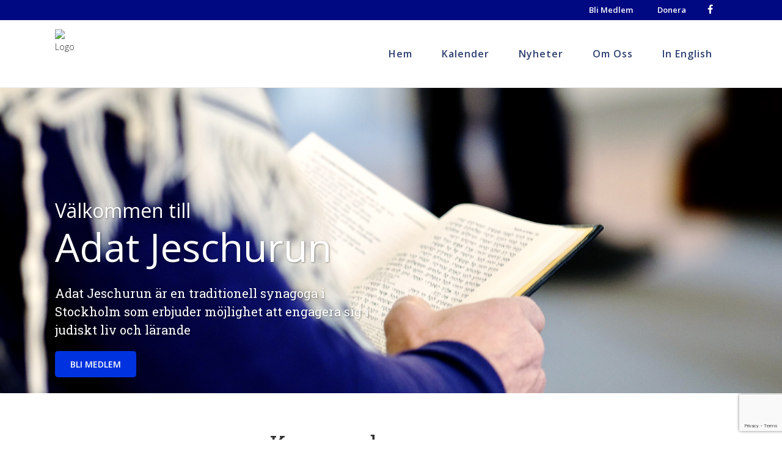

--- FILE ---
content_type: text/html; charset=UTF-8
request_url: https://www.jeschurun.se/
body_size: 23263
content:
	<!DOCTYPE html>
<html lang="sv-SE">
<head>
	<meta charset="UTF-8" />
	
				<meta name="viewport" content="width=device-width,initial-scale=1,user-scalable=no">
		
            
            
	<link rel="profile" href="https://gmpg.org/xfn/11" />
	<link rel="pingback" href="https://www.jeschurun.se/xmlrpc.php" />

	<title>Adat Jeschurun | Levande judendom</title>
<style type="text/css" data-type="vc_shortcodes-custom-css">.vc_custom_1666769993993{border-radius: 1px !important;}.vc_custom_1666769993993{border-radius: 1px !important;}.vc_custom_1575536972575{margin-top: 20px !important;}.vc_custom_1568362389793{border-top-width: 1px !important;border-right-width: 1px !important;border-bottom-width: 1px !important;border-left-width: 1px !important;padding-top: 0px !important;padding-right: 0px !important;padding-bottom: 0px !important;padding-left: 0px !important;border-left-color: #e4e4e4 !important;border-left-style: solid !important;border-right-color: #e4e4e4 !important;border-right-style: solid !important;border-top-color: #e4e4e4 !important;border-top-style: solid !important;border-bottom-color: #e4e4e4 !important;border-bottom-style: solid !important;border-radius: 1px !important;}.vc_custom_1568362396801{border-top-width: 1px !important;border-right-width: 1px !important;border-bottom-width: 1px !important;border-left-width: 1px !important;padding-top: 0px !important;padding-right: 0px !important;padding-bottom: 0px !important;padding-left: 0px !important;border-left-color: #e4e4e4 !important;border-left-style: solid !important;border-right-color: #e4e4e4 !important;border-right-style: solid !important;border-top-color: #e4e4e4 !important;border-top-style: solid !important;border-bottom-color: #e4e4e4 !important;border-bottom-style: solid !important;border-radius: 1px !important;}.vc_custom_1568362758767{border-top-width: 1px !important;border-right-width: 1px !important;border-bottom-width: 1px !important;border-left-width: 1px !important;padding-top: 0px !important;padding-right: 0px !important;padding-bottom: 0px !important;padding-left: 0px !important;border-left-color: #e4e4e4 !important;border-left-style: solid !important;border-right-color: #e4e4e4 !important;border-right-style: solid !important;border-top-color: #e4e4e4 !important;border-top-style: solid !important;border-bottom-color: #e4e4e4 !important;border-bottom-style: solid !important;border-radius: 1px !important;}.vc_custom_1582651777533{padding-top: 10px !important;padding-right: 20px !important;padding-bottom: 30px !important;padding-left: 20px !important;}.vc_custom_1569323492088{padding-top: 10px !important;padding-right: 20px !important;padding-bottom: 30px !important;padding-left: 20px !important;}.vc_custom_1569323514035{padding-top: 10px !important;padding-right: 20px !important;padding-bottom: 30px !important;padding-left: 20px !important;}.vc_custom_1666775636120{border-top-width: 1px !important;border-right-width: 1px !important;border-bottom-width: 1px !important;border-left-width: 1px !important;padding-top: 0px !important;padding-right: 0px !important;padding-bottom: 0px !important;padding-left: 0px !important;border-left-color: #e4e4e4 !important;border-left-style: solid !important;border-right-color: #e4e4e4 !important;border-right-style: solid !important;border-top-color: #e4e4e4 !important;border-top-style: solid !important;border-bottom-color: #e4e4e4 !important;border-bottom-style: solid !important;border-radius: 1px !important;}.vc_custom_1666775648560{border-top-width: 1px !important;border-right-width: 1px !important;border-bottom-width: 1px !important;border-left-width: 1px !important;padding-top: 0px !important;padding-right: 0px !important;padding-bottom: 0px !important;padding-left: 0px !important;border-left-color: #e4e4e4 !important;border-left-style: solid !important;border-right-color: #e4e4e4 !important;border-right-style: solid !important;border-top-color: #e4e4e4 !important;border-top-style: solid !important;border-bottom-color: #e4e4e4 !important;border-bottom-style: solid !important;border-radius: 1px !important;}.vc_custom_1666775643444{border-top-width: 1px !important;border-right-width: 1px !important;border-bottom-width: 1px !important;border-left-width: 1px !important;padding-top: 0px !important;padding-right: 0px !important;padding-bottom: 0px !important;padding-left: 0px !important;border-left-color: #e4e4e4 !important;border-left-style: solid !important;border-right-color: #e4e4e4 !important;border-right-style: solid !important;border-top-color: #e4e4e4 !important;border-top-style: solid !important;border-bottom-color: #e4e4e4 !important;border-bottom-style: solid !important;border-radius: 1px !important;}.vc_custom_1666771223743{padding-top: 10px !important;padding-right: 20px !important;padding-bottom: 30px !important;padding-left: 20px !important;}.vc_custom_1666775389158{padding-top: 10px !important;padding-right: 20px !important;padding-bottom: 30px !important;padding-left: 20px !important;}.vc_custom_1666775443598{padding-top: 10px !important;padding-right: 20px !important;padding-bottom: 30px !important;padding-left: 20px !important;}</style><meta name='robots' content='max-image-preview:large' />
<link rel='dns-prefetch' href='//fonts.googleapis.com' />
<link rel="alternate" type="application/rss+xml" title="Adat Jeschurun &raquo; Webbflöde" href="https://www.jeschurun.se/feed/" />
<link rel="alternate" type="application/rss+xml" title="Adat Jeschurun &raquo; Kommentarsflöde" href="https://www.jeschurun.se/comments/feed/" />
<script type="text/javascript">
/* <![CDATA[ */
window._wpemojiSettings = {"baseUrl":"https:\/\/s.w.org\/images\/core\/emoji\/15.0.3\/72x72\/","ext":".png","svgUrl":"https:\/\/s.w.org\/images\/core\/emoji\/15.0.3\/svg\/","svgExt":".svg","source":{"concatemoji":"https:\/\/www.jeschurun.se\/wp-includes\/js\/wp-emoji-release.min.js?ver=6.6.4"}};
/*! This file is auto-generated */
!function(i,n){var o,s,e;function c(e){try{var t={supportTests:e,timestamp:(new Date).valueOf()};sessionStorage.setItem(o,JSON.stringify(t))}catch(e){}}function p(e,t,n){e.clearRect(0,0,e.canvas.width,e.canvas.height),e.fillText(t,0,0);var t=new Uint32Array(e.getImageData(0,0,e.canvas.width,e.canvas.height).data),r=(e.clearRect(0,0,e.canvas.width,e.canvas.height),e.fillText(n,0,0),new Uint32Array(e.getImageData(0,0,e.canvas.width,e.canvas.height).data));return t.every(function(e,t){return e===r[t]})}function u(e,t,n){switch(t){case"flag":return n(e,"\ud83c\udff3\ufe0f\u200d\u26a7\ufe0f","\ud83c\udff3\ufe0f\u200b\u26a7\ufe0f")?!1:!n(e,"\ud83c\uddfa\ud83c\uddf3","\ud83c\uddfa\u200b\ud83c\uddf3")&&!n(e,"\ud83c\udff4\udb40\udc67\udb40\udc62\udb40\udc65\udb40\udc6e\udb40\udc67\udb40\udc7f","\ud83c\udff4\u200b\udb40\udc67\u200b\udb40\udc62\u200b\udb40\udc65\u200b\udb40\udc6e\u200b\udb40\udc67\u200b\udb40\udc7f");case"emoji":return!n(e,"\ud83d\udc26\u200d\u2b1b","\ud83d\udc26\u200b\u2b1b")}return!1}function f(e,t,n){var r="undefined"!=typeof WorkerGlobalScope&&self instanceof WorkerGlobalScope?new OffscreenCanvas(300,150):i.createElement("canvas"),a=r.getContext("2d",{willReadFrequently:!0}),o=(a.textBaseline="top",a.font="600 32px Arial",{});return e.forEach(function(e){o[e]=t(a,e,n)}),o}function t(e){var t=i.createElement("script");t.src=e,t.defer=!0,i.head.appendChild(t)}"undefined"!=typeof Promise&&(o="wpEmojiSettingsSupports",s=["flag","emoji"],n.supports={everything:!0,everythingExceptFlag:!0},e=new Promise(function(e){i.addEventListener("DOMContentLoaded",e,{once:!0})}),new Promise(function(t){var n=function(){try{var e=JSON.parse(sessionStorage.getItem(o));if("object"==typeof e&&"number"==typeof e.timestamp&&(new Date).valueOf()<e.timestamp+604800&&"object"==typeof e.supportTests)return e.supportTests}catch(e){}return null}();if(!n){if("undefined"!=typeof Worker&&"undefined"!=typeof OffscreenCanvas&&"undefined"!=typeof URL&&URL.createObjectURL&&"undefined"!=typeof Blob)try{var e="postMessage("+f.toString()+"("+[JSON.stringify(s),u.toString(),p.toString()].join(",")+"));",r=new Blob([e],{type:"text/javascript"}),a=new Worker(URL.createObjectURL(r),{name:"wpTestEmojiSupports"});return void(a.onmessage=function(e){c(n=e.data),a.terminate(),t(n)})}catch(e){}c(n=f(s,u,p))}t(n)}).then(function(e){for(var t in e)n.supports[t]=e[t],n.supports.everything=n.supports.everything&&n.supports[t],"flag"!==t&&(n.supports.everythingExceptFlag=n.supports.everythingExceptFlag&&n.supports[t]);n.supports.everythingExceptFlag=n.supports.everythingExceptFlag&&!n.supports.flag,n.DOMReady=!1,n.readyCallback=function(){n.DOMReady=!0}}).then(function(){return e}).then(function(){var e;n.supports.everything||(n.readyCallback(),(e=n.source||{}).concatemoji?t(e.concatemoji):e.wpemoji&&e.twemoji&&(t(e.twemoji),t(e.wpemoji)))}))}((window,document),window._wpemojiSettings);
/* ]]> */
</script>
<link rel='stylesheet' id='layerslider-css' href='https://www.jeschurun.se/wp-content/plugins/LayerSlider/static/layerslider/css/layerslider.css?ver=6.8.4' type='text/css' media='all' />
<style id='wp-emoji-styles-inline-css' type='text/css'>

	img.wp-smiley, img.emoji {
		display: inline !important;
		border: none !important;
		box-shadow: none !important;
		height: 1em !important;
		width: 1em !important;
		margin: 0 0.07em !important;
		vertical-align: -0.1em !important;
		background: none !important;
		padding: 0 !important;
	}
</style>
<link rel='stylesheet' id='wp-block-library-css' href='https://www.jeschurun.se/wp-includes/css/dist/block-library/style.min.css?ver=6.6.4' type='text/css' media='all' />
<style id='safe-svg-svg-icon-style-inline-css' type='text/css'>
.safe-svg-cover{text-align:center}.safe-svg-cover .safe-svg-inside{display:inline-block;max-width:100%}.safe-svg-cover svg{height:100%;max-height:100%;max-width:100%;width:100%}

</style>
<style id='classic-theme-styles-inline-css' type='text/css'>
/*! This file is auto-generated */
.wp-block-button__link{color:#fff;background-color:#32373c;border-radius:9999px;box-shadow:none;text-decoration:none;padding:calc(.667em + 2px) calc(1.333em + 2px);font-size:1.125em}.wp-block-file__button{background:#32373c;color:#fff;text-decoration:none}
</style>
<style id='global-styles-inline-css' type='text/css'>
:root{--wp--preset--aspect-ratio--square: 1;--wp--preset--aspect-ratio--4-3: 4/3;--wp--preset--aspect-ratio--3-4: 3/4;--wp--preset--aspect-ratio--3-2: 3/2;--wp--preset--aspect-ratio--2-3: 2/3;--wp--preset--aspect-ratio--16-9: 16/9;--wp--preset--aspect-ratio--9-16: 9/16;--wp--preset--color--black: #000000;--wp--preset--color--cyan-bluish-gray: #abb8c3;--wp--preset--color--white: #ffffff;--wp--preset--color--pale-pink: #f78da7;--wp--preset--color--vivid-red: #cf2e2e;--wp--preset--color--luminous-vivid-orange: #ff6900;--wp--preset--color--luminous-vivid-amber: #fcb900;--wp--preset--color--light-green-cyan: #7bdcb5;--wp--preset--color--vivid-green-cyan: #00d084;--wp--preset--color--pale-cyan-blue: #8ed1fc;--wp--preset--color--vivid-cyan-blue: #0693e3;--wp--preset--color--vivid-purple: #9b51e0;--wp--preset--gradient--vivid-cyan-blue-to-vivid-purple: linear-gradient(135deg,rgba(6,147,227,1) 0%,rgb(155,81,224) 100%);--wp--preset--gradient--light-green-cyan-to-vivid-green-cyan: linear-gradient(135deg,rgb(122,220,180) 0%,rgb(0,208,130) 100%);--wp--preset--gradient--luminous-vivid-amber-to-luminous-vivid-orange: linear-gradient(135deg,rgba(252,185,0,1) 0%,rgba(255,105,0,1) 100%);--wp--preset--gradient--luminous-vivid-orange-to-vivid-red: linear-gradient(135deg,rgba(255,105,0,1) 0%,rgb(207,46,46) 100%);--wp--preset--gradient--very-light-gray-to-cyan-bluish-gray: linear-gradient(135deg,rgb(238,238,238) 0%,rgb(169,184,195) 100%);--wp--preset--gradient--cool-to-warm-spectrum: linear-gradient(135deg,rgb(74,234,220) 0%,rgb(151,120,209) 20%,rgb(207,42,186) 40%,rgb(238,44,130) 60%,rgb(251,105,98) 80%,rgb(254,248,76) 100%);--wp--preset--gradient--blush-light-purple: linear-gradient(135deg,rgb(255,206,236) 0%,rgb(152,150,240) 100%);--wp--preset--gradient--blush-bordeaux: linear-gradient(135deg,rgb(254,205,165) 0%,rgb(254,45,45) 50%,rgb(107,0,62) 100%);--wp--preset--gradient--luminous-dusk: linear-gradient(135deg,rgb(255,203,112) 0%,rgb(199,81,192) 50%,rgb(65,88,208) 100%);--wp--preset--gradient--pale-ocean: linear-gradient(135deg,rgb(255,245,203) 0%,rgb(182,227,212) 50%,rgb(51,167,181) 100%);--wp--preset--gradient--electric-grass: linear-gradient(135deg,rgb(202,248,128) 0%,rgb(113,206,126) 100%);--wp--preset--gradient--midnight: linear-gradient(135deg,rgb(2,3,129) 0%,rgb(40,116,252) 100%);--wp--preset--font-size--small: 13px;--wp--preset--font-size--medium: 20px;--wp--preset--font-size--large: 36px;--wp--preset--font-size--x-large: 42px;--wp--preset--spacing--20: 0.44rem;--wp--preset--spacing--30: 0.67rem;--wp--preset--spacing--40: 1rem;--wp--preset--spacing--50: 1.5rem;--wp--preset--spacing--60: 2.25rem;--wp--preset--spacing--70: 3.38rem;--wp--preset--spacing--80: 5.06rem;--wp--preset--shadow--natural: 6px 6px 9px rgba(0, 0, 0, 0.2);--wp--preset--shadow--deep: 12px 12px 50px rgba(0, 0, 0, 0.4);--wp--preset--shadow--sharp: 6px 6px 0px rgba(0, 0, 0, 0.2);--wp--preset--shadow--outlined: 6px 6px 0px -3px rgba(255, 255, 255, 1), 6px 6px rgba(0, 0, 0, 1);--wp--preset--shadow--crisp: 6px 6px 0px rgba(0, 0, 0, 1);}:where(.is-layout-flex){gap: 0.5em;}:where(.is-layout-grid){gap: 0.5em;}body .is-layout-flex{display: flex;}.is-layout-flex{flex-wrap: wrap;align-items: center;}.is-layout-flex > :is(*, div){margin: 0;}body .is-layout-grid{display: grid;}.is-layout-grid > :is(*, div){margin: 0;}:where(.wp-block-columns.is-layout-flex){gap: 2em;}:where(.wp-block-columns.is-layout-grid){gap: 2em;}:where(.wp-block-post-template.is-layout-flex){gap: 1.25em;}:where(.wp-block-post-template.is-layout-grid){gap: 1.25em;}.has-black-color{color: var(--wp--preset--color--black) !important;}.has-cyan-bluish-gray-color{color: var(--wp--preset--color--cyan-bluish-gray) !important;}.has-white-color{color: var(--wp--preset--color--white) !important;}.has-pale-pink-color{color: var(--wp--preset--color--pale-pink) !important;}.has-vivid-red-color{color: var(--wp--preset--color--vivid-red) !important;}.has-luminous-vivid-orange-color{color: var(--wp--preset--color--luminous-vivid-orange) !important;}.has-luminous-vivid-amber-color{color: var(--wp--preset--color--luminous-vivid-amber) !important;}.has-light-green-cyan-color{color: var(--wp--preset--color--light-green-cyan) !important;}.has-vivid-green-cyan-color{color: var(--wp--preset--color--vivid-green-cyan) !important;}.has-pale-cyan-blue-color{color: var(--wp--preset--color--pale-cyan-blue) !important;}.has-vivid-cyan-blue-color{color: var(--wp--preset--color--vivid-cyan-blue) !important;}.has-vivid-purple-color{color: var(--wp--preset--color--vivid-purple) !important;}.has-black-background-color{background-color: var(--wp--preset--color--black) !important;}.has-cyan-bluish-gray-background-color{background-color: var(--wp--preset--color--cyan-bluish-gray) !important;}.has-white-background-color{background-color: var(--wp--preset--color--white) !important;}.has-pale-pink-background-color{background-color: var(--wp--preset--color--pale-pink) !important;}.has-vivid-red-background-color{background-color: var(--wp--preset--color--vivid-red) !important;}.has-luminous-vivid-orange-background-color{background-color: var(--wp--preset--color--luminous-vivid-orange) !important;}.has-luminous-vivid-amber-background-color{background-color: var(--wp--preset--color--luminous-vivid-amber) !important;}.has-light-green-cyan-background-color{background-color: var(--wp--preset--color--light-green-cyan) !important;}.has-vivid-green-cyan-background-color{background-color: var(--wp--preset--color--vivid-green-cyan) !important;}.has-pale-cyan-blue-background-color{background-color: var(--wp--preset--color--pale-cyan-blue) !important;}.has-vivid-cyan-blue-background-color{background-color: var(--wp--preset--color--vivid-cyan-blue) !important;}.has-vivid-purple-background-color{background-color: var(--wp--preset--color--vivid-purple) !important;}.has-black-border-color{border-color: var(--wp--preset--color--black) !important;}.has-cyan-bluish-gray-border-color{border-color: var(--wp--preset--color--cyan-bluish-gray) !important;}.has-white-border-color{border-color: var(--wp--preset--color--white) !important;}.has-pale-pink-border-color{border-color: var(--wp--preset--color--pale-pink) !important;}.has-vivid-red-border-color{border-color: var(--wp--preset--color--vivid-red) !important;}.has-luminous-vivid-orange-border-color{border-color: var(--wp--preset--color--luminous-vivid-orange) !important;}.has-luminous-vivid-amber-border-color{border-color: var(--wp--preset--color--luminous-vivid-amber) !important;}.has-light-green-cyan-border-color{border-color: var(--wp--preset--color--light-green-cyan) !important;}.has-vivid-green-cyan-border-color{border-color: var(--wp--preset--color--vivid-green-cyan) !important;}.has-pale-cyan-blue-border-color{border-color: var(--wp--preset--color--pale-cyan-blue) !important;}.has-vivid-cyan-blue-border-color{border-color: var(--wp--preset--color--vivid-cyan-blue) !important;}.has-vivid-purple-border-color{border-color: var(--wp--preset--color--vivid-purple) !important;}.has-vivid-cyan-blue-to-vivid-purple-gradient-background{background: var(--wp--preset--gradient--vivid-cyan-blue-to-vivid-purple) !important;}.has-light-green-cyan-to-vivid-green-cyan-gradient-background{background: var(--wp--preset--gradient--light-green-cyan-to-vivid-green-cyan) !important;}.has-luminous-vivid-amber-to-luminous-vivid-orange-gradient-background{background: var(--wp--preset--gradient--luminous-vivid-amber-to-luminous-vivid-orange) !important;}.has-luminous-vivid-orange-to-vivid-red-gradient-background{background: var(--wp--preset--gradient--luminous-vivid-orange-to-vivid-red) !important;}.has-very-light-gray-to-cyan-bluish-gray-gradient-background{background: var(--wp--preset--gradient--very-light-gray-to-cyan-bluish-gray) !important;}.has-cool-to-warm-spectrum-gradient-background{background: var(--wp--preset--gradient--cool-to-warm-spectrum) !important;}.has-blush-light-purple-gradient-background{background: var(--wp--preset--gradient--blush-light-purple) !important;}.has-blush-bordeaux-gradient-background{background: var(--wp--preset--gradient--blush-bordeaux) !important;}.has-luminous-dusk-gradient-background{background: var(--wp--preset--gradient--luminous-dusk) !important;}.has-pale-ocean-gradient-background{background: var(--wp--preset--gradient--pale-ocean) !important;}.has-electric-grass-gradient-background{background: var(--wp--preset--gradient--electric-grass) !important;}.has-midnight-gradient-background{background: var(--wp--preset--gradient--midnight) !important;}.has-small-font-size{font-size: var(--wp--preset--font-size--small) !important;}.has-medium-font-size{font-size: var(--wp--preset--font-size--medium) !important;}.has-large-font-size{font-size: var(--wp--preset--font-size--large) !important;}.has-x-large-font-size{font-size: var(--wp--preset--font-size--x-large) !important;}
:where(.wp-block-post-template.is-layout-flex){gap: 1.25em;}:where(.wp-block-post-template.is-layout-grid){gap: 1.25em;}
:where(.wp-block-columns.is-layout-flex){gap: 2em;}:where(.wp-block-columns.is-layout-grid){gap: 2em;}
:root :where(.wp-block-pullquote){font-size: 1.5em;line-height: 1.6;}
</style>
<link rel='stylesheet' id='contact-form-7-css' href='https://www.jeschurun.se/wp-content/plugins/contact-form-7/includes/css/styles.css?ver=5.9.8' type='text/css' media='all' />
<link rel='stylesheet' id='rs-plugin-settings-css' href='https://www.jeschurun.se/wp-content/plugins/revslider/public/assets/css/rs6.css?ver=6.0.9' type='text/css' media='all' />
<style id='rs-plugin-settings-inline-css' type='text/css'>
#rs-demo-id {}
</style>
<link rel='stylesheet' id='wcs-timetable-css' href='https://www.jeschurun.se/wp-content/plugins/weekly-class/assets/front/css/timetable.css?ver=2.5.12' type='text/css' media='all' />
<style id='wcs-timetable-inline-css' type='text/css'>
.wcs-single__action .wcs-btn--action{color:rgba( 255,255,255,1);background-color:#3135FF}
</style>
<link rel='stylesheet' id='mediaelement-css' href='https://www.jeschurun.se/wp-includes/js/mediaelement/mediaelementplayer-legacy.min.css?ver=4.2.17' type='text/css' media='all' />
<link rel='stylesheet' id='wp-mediaelement-css' href='https://www.jeschurun.se/wp-includes/js/mediaelement/wp-mediaelement.min.css?ver=6.6.4' type='text/css' media='all' />
<link rel='stylesheet' id='bridge-default-style-css' href='https://www.jeschurun.se/wp-content/themes/bridge/style.css?ver=6.6.4' type='text/css' media='all' />
<link rel='stylesheet' id='bridge-qode-font_awesome-css' href='https://www.jeschurun.se/wp-content/themes/bridge/css/font-awesome/css/font-awesome.min.css?ver=6.6.4' type='text/css' media='all' />
<link rel='stylesheet' id='bridge-qode-font_elegant-css' href='https://www.jeschurun.se/wp-content/themes/bridge/css/elegant-icons/style.min.css?ver=6.6.4' type='text/css' media='all' />
<link rel='stylesheet' id='bridge-qode-linea_icons-css' href='https://www.jeschurun.se/wp-content/themes/bridge/css/linea-icons/style.css?ver=6.6.4' type='text/css' media='all' />
<link rel='stylesheet' id='bridge-qode-dripicons-css' href='https://www.jeschurun.se/wp-content/themes/bridge/css/dripicons/dripicons.css?ver=6.6.4' type='text/css' media='all' />
<link rel='stylesheet' id='bridge-stylesheet-css' href='https://www.jeschurun.se/wp-content/themes/bridge/css/stylesheet.min.css?ver=6.6.4' type='text/css' media='all' />
<style id='bridge-stylesheet-inline-css' type='text/css'>
   .page-id-13.disabled_footer_top .footer_top_holder, .page-id-13.disabled_footer_bottom .footer_bottom_holder { display: none;}


</style>
<link rel='stylesheet' id='bridge-print-css' href='https://www.jeschurun.se/wp-content/themes/bridge/css/print.css?ver=6.6.4' type='text/css' media='all' />
<link rel='stylesheet' id='bridge-style-dynamic-css' href='https://www.jeschurun.se/wp-content/themes/bridge/css/style_dynamic.css?ver=1575542398' type='text/css' media='all' />
<link rel='stylesheet' id='bridge-responsive-css' href='https://www.jeschurun.se/wp-content/themes/bridge/css/responsive.min.css?ver=6.6.4' type='text/css' media='all' />
<link rel='stylesheet' id='bridge-style-dynamic-responsive-css' href='https://www.jeschurun.se/wp-content/themes/bridge/css/style_dynamic_responsive.css?ver=1575542398' type='text/css' media='all' />
<style id='bridge-style-dynamic-responsive-inline-css' type='text/css'>
body p{font-size:18px;line-height:1.9;margin-bottom:25px;}
body .content ul{font-size:18px;line-height:1.9;}
body strong, body b{font-weight:600;}
body p a{color:#0033df;}
::selection{background: #0033df;}
.menu-top-container a{color:#fff;font-weight:500;}
.main_menu li .second{border:1px solid #e9e9e9;}
nav.mobile_menu ul li a, nav.mobile_menu ul li h3{font-size:16px;padding:20px 0px;margin-bottom:0!important;}
.moblink{display:none!important;}
.header-widget a:hover,.header_top .header-widget.widget_nav_menu ul.menu>li>a:hover{color:#fff!important;}
.header-widget.widget_nav_menu ul.menu li a{padding:0 20px;}
.q_logo img{height:75px!important;transition:none;margin-top:10px;}
.full_width .full_width_inner{margin-top:40px;margin-bottom:100px;}
body.page-id-196 .full_width .full_width_inner{margin-top:0;}
.article_excerpt ul{font-size:18px;padding-left: 20px;list-style-position: outside;}
.article_excerpt ul li{margin-bottom:10px;}
.qode-btn{font-weight:600;padding:10px 25px;border-radius:5px;}
.footer_top{font-weight:500;}
.footer_top .column1 img{height:90px!important;width:auto;margin-bottom:30px;}
.footer_top .column1 p{font-size:14px;}
.footer_top ul{list-style-position: inside;font-size:15px;padding-left: 0;}
.footer_bottom p{font-size:12px;}
h1, h2, h3,h4{margin-bottom:15px!important;}
/*home*/
body.home .full_width .full_width_inner{margin-top:0;}
#homeheader{height:500px;}
.topheader h1{margin-bottom:10px!important;font-family:'Open Sans', sans-serif;color:#fff;font-size: 64px;text-shadow: 1px 1px 3px rgba(0, 0, 0, 0.4);}
.topheader h3{margin-bottom:0!important;font-family:'Open Sans', sans-serif;color:#fff;font-size: 32px;text-shadow: 1px 1px 3px rgba(0, 0, 0, 0.4);}
.topheader p{font-family:Roboto Slab;font-weight:400;color:#fff;font-size: 20px;line-height: 1.5;text-shadow: 1px 1px 3px rgba(0, 0, 0, 0.4);}
.threeboxes h2{margin:15px 0;}
.threeboxes img{height:240px!important;}
.threeboxes p{line-height:1.5;font-size:16px;font-weight:300;margin-bottom:20px;}
.threeboxes .section_inner .section_inner_margin{display: flex;flex-flow: row wrap;justify-content: space-around;}
.threeboxes .greyhov{width:30%!important;}
.threeboxes .greyhov:hover{background-color:#f8f8f8;}
.threeboxes .greyhoverone,.threeboxes .greyhovertwo,.threeboxes .greyhoverthree{width:100%!important;}
.section_donate img{width:75%;}
.section_donate{}
.section_donate .vert_align{height:280px;display: flex;justify-content: center;align-items: center;}
.section_nyheter .centrebutton{text-align:center;}
.sp-post-carousel-section .sp-pc-post-image,.sp-post-carousel-section .sp-pc-post-image a{height:240px;position: relative;display: inline-block;}
.sp-post-carousel-section .sp-pc-post-image img{object-fit: cover; position: relative;display: inline-block;height:240px;}
.sp-post-carousel-section-220 .sp-pc-post-title, .sp-post-carousel-section-220 .sp-pc-post-title a{font-size:25px!important;font-weight:500!important;}
.sp-post-carousel-section .sp-pc-post-image, .sp-post-carousel-section .sp-pc-post-image a{width:100%;}
/*member*/
.medlemheader{height:300px;}
.medlemheader h1{color:#fff;text-shadow: 1px 1px 3px rgba(0, 0, 0, 0.4);}
/*donate*/
.swish img{width:200px;height:auto;}
/*news*/
.newswrap{display: flex;flex-flow: row wrap;justify-content: space-around;margin:20px 0!important;}
.newsheader p{font-weight:300;}
.jes_left_content{width:65%;margin-right:5%;}
.jes_left_content .article_wrap{width:100%;display: flex;flex-flow: row wrap;/*justify-content: space-between;*/height: 220px;}
hr.article_seperation{width:95%;border: 0;height: 1px;background: #e9e9e9;margin:25px 0;}
.jes_left_content .article_wrap .photo{width:40%;height:220px;}
.jes_left_content .article_wrap img{width:100%;height:220px;object-fit:cover;}
.jes_left_content .article_wrap .text{margin-left:5%;width:50%;}
.text .article_cats{width:100%;margin-top: 10px;}
.text .article_cats a{color:#7792EC;text-transform:uppercase;font-weight:600;}
.text .article_title{width:100%;font-family:Roboto Slab;font-weight:500;}
.text .article_excerpt{width:100%;color:#9d9d9d;font-size:14px;margin: 10px 0;}
.text .article_date{width:100%;text-transform:uppercase;font-weight:600;color:#9d9d9d;padding-top:10px;}
.text .article_date span{padding-left:20px;color:#161616;}
.jes_right_content{width:25%;}
.jes_right_content h4{text-transform:uppercase;font-weight:700;font-size:14px;margin-bottom:10px;}
.jes_right_content ul{list-style-type:none;}
.jes_right_content ul li{margin-bottom:10px;}
.jes_right_content a{color:#7792EC;}
.jes_right_content .news-widget{margin-bottom:70px;}
.jes_right_content .news-widget label,.jes_right_content .news-widget input[type=submit]{display:none;}
.jes_right_content .news-widget input[type=text]{padding:5px;width:80%;}
.jes_left_content .pagination{margin:20px 0;}
.jes_left_content .page-numbers {display: inline-block;padding: 5px 10px;margin: 0 2px 0 0;border: 1px solid #eee;line-height: 1;text-decoration: none;border-radius: 2px;font-weight: 600;color:#7792EC;}
.jes_left_content .page-numbers.current {background: #f9f9f9;color:#ccc;}
.jes_left_content .left {font-size:12px;text-transform:uppercase;margin-top:10px;}
/*single*/
.single_text_wrap{width:800px;}
.single_text_wrap .metawrap{float:left;width:100%;margin-bottom:50px;}
.single_text_wrap .article_date{width:50%;float:left;}
.single_text_wrap .article_date span{text-transform:capitalize;}
.single_text_wrap .article_share{width:25%;float:right;text-align:right;font-weight:600;}
.single_text_wrap .article_excerpt,.single_text_wrap .article_footer{width:100%;float:left;}
.single_text_wrap .article_excerpt img{margin:10px auto}
.article_footer{margin-top:40px;}

/*archives*/
.archivestitle{width:100%;float:left;margin-bottom:20px;}
.archivestitle h1 span, .jes_left_content .screen-reader-text{display:none;}
.archivestitle h3{font-family:'Open Sans', sans-serif;font-size:14px;text-transform:uppercase;color:#ccc;font-weight:600;}
.archivestitle hr,.news-widget hr.side_line{width:95%;border: 0;height: 1px;background: #e9e9e9;margin:15px 0;}

/*pages*/
.rightmenus p,.rightmenus ul{font-size:16px!important;margin-bottom: 15px;}
.rightmenus ul li{list-style-type:none;margin-bottom:15px;}
.rightmenus a,.rightmenus a:hover{color:#0033df;}
.rightmenusmob{display:none;}
/*calander*/
.luachlink{float:left;width:auto;margin-right:30px;}
.luachlink h2{margin-bottom:0!important;line-height:30px;}
.luachlink p{padding:0!important;line-height:38px;font-size:16px;}
.wcs-timetable__classes{font-size:16px;}
.wcs-timetable__classes p{font-size:14px;margin-bottom:0!important;}
.wcs-timetable__classes h3{margin-bottom:0!important;}
.wcs-timetable__compact-list .wcs-class__excerpt{margin-top: 0;}
.wcs-addons--blink{animation: none;-webkit-animation: none;}
.wcs-timetable__compact-list .wcs-day__date{font-weight:600;}
.wcs-timetable__compact-list .wcs-day__date small{font-weight:400;font-size:15px;}
.wcs-timetable__container{padding:3vh 0;}
.wcs-timetable--compact .wcs-class__title{color:#303030!important;}

.wcs-timetable--monthly-calendar .wcs-day-agenda__title::before{border-bottom:1px solid #ccc;}
.wcs-timetable--3 .wcs-timetable--monthly-calendar .wcs-day-agenda__title{color:#303030!important;font-family:Roboto Slab;font-weight: 600;font-size: 22px;padding-bottom:20px;margin-bottom:20px!important;}
.wcs-timetable--monthly-calendar .wcs-day-agenda{font-weight:500;}
.wcs-timetable--monthly-calendar .wcs-class__time-duration{font-size:13px;line-height:1.5;}
.wcs-timetable--monthly-calendar .wcs-class__title{margin:0!important;font-size:16px;}
.wcs-timetable--monthly-calendar .wcs-class__meta{color:#000;font-size:13px;}
.wcs-timetable--monthly-calendar .wcs-class__excerpt p{font-size:12px;margin:0;font-weight:500;color:#999;}
.wcs-timetable--monthly-calendar.wcs-timetable--side-agenda .wcs-timetable__side-col::before{background-color:#fff;}

#single-wcs-event .wcs-single-right{text-align:left;}
#single-wcs-event .wcs-single-right__content{padding:20px 10px;}
#single-wcs-event .wcs-single__time{display:none!important;}
#single-wcs-event .wcs-single__date::before,#single-wcs-event .wcs-single__location::before{display:none!important;}
.wcs-single-right h3{font-size:18px;margin-bottom:0!important;}
.wcs-single-left h1{margin-bottom:0!important;}
.wcs-single-left p:first-child{margin-bottom:0!important;}
.wcs-single-left hr.thick{width:10%;border: 0;height: 4px;background: #e9e9e9;margin:15px 0;}
.wcs-single-right p{margin:0;font-size:16px;}
#single-wcs-event .wcs-single__location{margin-bottom: 0;padding-top: 0;}
#single-wcs-event .wcs-single__date{font-size:16px;}
/*single events
.mec-container{padding-top:50px;}
.mec-single-event .mec-events-meta-group-booking, .mec-single-event .mec-frontbox{border:0;}
.mec-event-cost, .mec-event-more-info, .mec-event-website, .mec-events-meta-date, .mec-single-event-additional-organizers, .mec-single-event-category, .mec-single-event-date, .mec-single-event-label, .mec-single-event-location, .mec-single-event-organizer, .mec-single-event-time{background:#fff;}
.mec-single-event .mec-events-event-image img{height:300px;object-fit:cover;}
.mec-single-event .mec-single-event-category{display:none;}
.mec-single-event .mec-frontbox{padding:20px 0;}
.mec-single-event .mec-frontbox ul{display:block!important;}
.mec-single-event .mec-frontbox ul li{display:inline-block!important;}
.mec-single-event .mec-event-social h3,.mec-single-event .mec-event-social h3::before{border:0;}
.mec-single-event .mec-event-sharing{margin-top:0;}
.mec-wrap .mec-single-title{font-family:Roboto Slab;font-weight:400;letter-spacing:0;font-size:40px;}
.mec-single-event .mec-event-content{padding-top:20px;}
.mec-container .comment_holder{display:none;}*/

/*contact*/
.contactform label{font-weight:600;}
.contactform input.wpcf7-form-control.wpcf7-date, .contactform input.wpcf7-form-control.wpcf7-number, 
.contactform input.wpcf7-form-control.wpcf7-quiz, .contactform  input.wpcf7-form-control.wpcf7-text,
.contactform  select.wpcf7-form-control.wpcf7-select, .contactform  textarea.wpcf7-form-control.wpcf7-textarea{font-weight: 400;color: #212529;display: block;width: 85%;margin: 0;
padding: 10px 13px;-webkit-appearance: none;-moz-appearance: none;appearance: none;border-radius: 3px;-webkit-box-shadow: 0;box-shadow: 0;-webkit-box-sizing: border-box;box-sizing: border-box;border: 1px solid #e1e1e1;background-color: #fff;-webkit-transition: all .1s ease;transition: all .1s ease;}
input.wpcf7-form-control.wpcf7-submit:not([disabled]){border:0;}
.kontaktdetails h4{font-family:'Open Sans', sans-serif;font-weight:600;margin-bottom:5px!important;font-size:17px;color:#444;}

/*jewish life*/
body.post-type-archive-judisktliv .full_width .full_width_inner{margin-top:10px;}
.jewishlifebar{background-color:#fafafa;}
.jewishlifebar h3{float:left;margin-bottom: 0!important;padding: 20px 20px 20px 0;}
.jewishlifebar .page_container_inner{padding:0!important;}
.judisktliv_wrap ul {list-style: none;margin: 0;padding-left: 0;font-size: 15px!important;}
.judisktliv_wrap li {display: block;float: left;padding: 20px 30px;position: relative;text-decoration: none;transition-duration: 0.5s;font-size: 15px;font-weight:500;} 
.judisktliv_wrap li a {}
.judisktliv_wrap li:hover {cursor: pointer;}
.judisktliv_wrap ul li ul {background-color:#fafafa;visibility: hidden;opacity: 0;min-width: 400px;position: absolute;transition: all 0.5s ease;margin-top: 1rem;left: 0;display: none;padding:0;}
.judisktliv_wrap ul li ul li a{padding:0 40px;}
.judisktliv_wrap ul li:hover > ul,.judisktliv_wrap ul li ul:hover {visibility: visible;opacity: 1;display: block;z-index:99999;}
.judisktliv_wrap ul li ul li {clear: both;width: 100%;padding:15px 0;border-bottom:1px solid #eee;}
.judisktliv_wrap ul li ul li:last-child {border-bottom:0;}
p.kat{margin-bottom:50px;}

.judisktboxes h2{margin:15px 0 5px 0!important;}
.judisktboxes h2 a{font-size:26px!important;}
.judisktboxes img{height:240px!important;}
.judisktboxes p{line-height:1.5;font-size:15px;font-weight:300;margin-bottom:20px;}
.judisktboxes .section_inner .section_inner_margin{display: flex;flex-flow: row wrap;}
.judisktboxes .greyhov{width:30%!important;margin:0 1%;}
.judisktboxes .greyhov:hover{background-color:#f8f8f8;}
/*.judisktboxes .greycol{width:100%!important;}*/
.judisktboxes .greyhov .vc_column-inner{border:1px solid #e4e4e4;padding:0;height:420px;}
.judisktboxes .boxtext{padding:0 20px 30px 20px;}
.judisktboxes a:hover{color:#222;}

/*jewish life categories*/
.livkategory{display: flex;flex-flow: row wrap;}
.livkategory .archivestitle {}

.livkategory .article_wrap{width:30%;height: auto;margin-top:30px;margin-right:3%;}
.livkategory .article_wrap .photo{width:100%;height:180px;}
.livkategory .article_wrap img{width:100%;height:180px;object-fit:cover;}
.livkategory .article_wrap .text{;width:100%;}
.livkategory .text .article_title{width:100%;font-family:Roboto Slab;font-weight:500;}
.livkategory .text .article_excerpt{width:100%;color:#9d9d9d;font-size:14px;margin: 10px 0;}
.livkategory .pagination{margin-top:60px;}
.livkategory .page-numbers {display: inline-block;padding: 5px 10px;margin: 0 2px 0 0;border: 1px solid #eee;line-height: 1;text-decoration: none;border-radius: 2px;font-weight: 600;color:#7792EC;}
.livkategory .page-numbers.current {background: #f9f9f9;color:#ccc;}
.livkategory .left {font-size:12px;text-transform:uppercase;margin-top:10px;}
.livkategory .screen-reader-text {display: none;}


@media (min-width: 768px){
/*.vc_col-sm-4 {width: 100% !important;}*/
.wcs-timetable__compact-list .wcs-class{padding: 2vh 0 2vh 2vh;}
}

@media only screen and (min-device-width : 480px) and (max-device-width : 768px){
.kontaktdetails{padding-left:0;}
.kontaktdetails .vc_col-sm-2{width:10%;margin-bottom:20px;}
.kontaktdetails .vc_col-sm-10{width:90%;}
.kontaktdetails .vc_column_container>.vc_column-inner{padding-left:0;}
.livkategory .article_wrap{width:48%;height: auto;margin-top:30px;margin-right:1%;}
}
@media only screen and (min-device-width : 770px) and (max-device-width : 1180px){
.topheader .headerleft{width:75%;}
}

@media only screen and (min-device-width : 320px) and (max-device-width : 1024px){
.moblink{display:block!important;}
.newswrap{display: flex;flex-flow:column-reverse ;justify-content: flex-start;margin:0 auto!important;}
.jes_left_content{width:100%;margin-right:0;margin-top:20px;}
.jes_left_content .article_wrap .text{margin-left:3%;}
.single_text_wrap{width:100%;}
.newsheader h1{margin-bottom:0!important;}
.jes_right_content{width:100%;}
.jes_right_content ul li{display: inline-block;margin-right:20px;}
.jes_right_content .news-widget{width:45%;float:left;}
.jes_right_content .news-widget{margin-bottom:10px;}
.topheader{padding-top:120px!important;}
.topheader h1{line-height:1;}
.q_logo img{height:55px!important;}
.mobile_menu_button span{font-size:24px;}
.section_donate img{width:100%;}
.wcs-timetable__compact-list .wcs-day .wcs-timetable__classes,.wcs-timetable__compact-list .wcs-day .wcs-timetable__classes p{font-weight:500;}
.wcs-timetable--monthly-calendar .wcs-day__title{display:none;}
.rightmenus{margin-top:50px;}
.contactform input.wpcf7-form-control.wpcf7-date, .contactform input.wpcf7-form-control.wpcf7-number, 
.contactform input.wpcf7-form-control.wpcf7-quiz, .contactform  input.wpcf7-form-control.wpcf7-text,
.contactform  select.wpcf7-form-control.wpcf7-select, .contactform  textarea.wpcf7-form-control.wpcf7-textarea{width:95%;}
.rightmenusmob p,.rightmenusmob ul{font-size:16px!important;margin-bottom: 15px;}
.rightmenusmob ul li{list-style-type:none;margin-bottom:15px;}
.rightmenusmob a, .rightmenusmob a:hover{color:#0033df;}
.rightmenusmob{display:block;}
.rightmenusmob ul{columns: 2;-webkit-columns: 2;-moz-columns: 2;margin-bottom:30px;}
}
@media only screen and (min-device-width : 300px) and (max-device-width : 480px){
.kontaktdetails .vc_col-sm-2{display:none;}
.kontaktdetails{padding-left:0;}
.topheader{padding-top:80px;}
.topheader h1{font-size:48px;}
.topheader p{font-size:18px;}
.threeboxes .greyhov,.judisktboxes .greyhov{width:100%!important;}
.jes_left_content .article_wrap{height:auto;}
.jes_left_content .article_wrap .photo,.jes_left_content .article_wrap .text{width:100%;}
.jes_right_content .news-widget{width:100%;}
.footer_top{text-align:center;}
.wcs-timetable__classes h3{font-size:22px;}
.wcs-timetable__compact-list .wcs-day .wcs-timetable__classes p,.wcs-timetable__compact-list .wcs-day__date{font-size:16px;}
.wcs-timetable__compact-list .wcs-day{margin-bottom:20px;}
.threeboxes .vc_col-sm-4,.judisktboxes .vc_col-sm-4{margin-bottom:20px;}
.full_width .full_width_inner{margin-top:40px;}
.medlemtext{padding-top:50px!important;}
.section_donate .wpb_wrapper{text-align:center;margin-top:30px;}
.section_donate .vert_align{height:auto;justify-content: normal;align-items: normal;}
.section_donate_inner{padding-top:0!important;}
.jes_left_content .article_wrap .photo,.jes_left_content .article_wrap img{height:150px;}
.jes_right_content ul li{font-size:15px;}
.rightmenusmob ul{columns: 1;-webkit-columns:1;-moz-columns: 1;margin-bottom:30px;}
}

@media only screen and (min-device-width : 1000px){
.moblink{display:none!important;}
}
@media only screen and (max-width: 1000px){
.q_logo {top: 25%;vertical-align: initial;}
.judisktboxes .greyhov{width:48%!important;margin-bottom:20px;}
}
@media only screen and (min-device-width : 320px) and (max-device-width : 768px){
.judisktliv_wrap ul {width: 100%;float: left;}
.judisktliv_wrap ul li{width: 100%;padding:0 0 15px 0;}
.judisktliv_wrap ul li ul {visibility: hidden;opacity: 0;min-width: 100%;position: relative;margin-top:0;display: none;}
.judisktliv_wrap ul li:hover > ul,.judisktliv_wrap ul li ul:hover {visibility: visible;opacity: 1;display: block;z-index:99999;}
.judisktliv_wrap ul li ul li{width: 100%;padding:15px 0 0 0;}
.judisktliv_wrap ul li ul li a{padding:0 20px;}
}
@media only screen and (min-device-width : 300px) and (max-device-width : 560px){
.livkategory .article_wrap{width:100%;height: auto;margin-top:30px;margin-right:0;}
.judisktboxes .greyhov{width:100%!important;margin-bottom:20px;}
}

.jes_right_content ul li.cat-item-19{display:none;}
</style>
<link rel='stylesheet' id='js_composer_front-css' href='https://www.jeschurun.se/wp-content/plugins/js_composer/assets/css/js_composer.min.css?ver=6.0.5' type='text/css' media='all' />
<link rel='stylesheet' id='bridge-style-handle-google-fonts-css' href='https://fonts.googleapis.com/css?family=Raleway%3A100%2C200%2C300%2C400%2C500%2C600%2C700%2C800%2C900%2C300italic%2C400italic%2C700italic%7CRoboto+Slab%3A100%2C200%2C300%2C400%2C500%2C600%2C700%2C800%2C900%2C300italic%2C400italic%2C700italic%7COpen+Sans%3A100%2C200%2C300%2C400%2C500%2C600%2C700%2C800%2C900%2C300italic%2C400italic%2C700italic&#038;subset=latin%2Clatin-ext&#038;ver=1.0.0' type='text/css' media='all' />
<!--[if lt IE 9]>
<link rel='stylesheet' id='vc_lte_ie9-css' href='https://www.jeschurun.se/wp-content/plugins/js_composer/assets/css/vc_lte_ie9.min.css?ver=6.0.5' type='text/css' media='screen' />
<![endif]-->
<link rel='stylesheet' id='bridge-childstyle-css' href='https://www.jeschurun.se/wp-content/themes/bridge-child/style.css?ver=6.6.4' type='text/css' media='all' />
<script type="text/javascript" id="layerslider-greensock-js-extra">
/* <![CDATA[ */
var LS_Meta = {"v":"6.8.4"};
/* ]]> */
</script>
<script type="text/javascript" src="https://www.jeschurun.se/wp-content/plugins/LayerSlider/static/layerslider/js/greensock.js?ver=1.19.0" id="layerslider-greensock-js"></script>
<script type="text/javascript" src="https://www.jeschurun.se/wp-includes/js/jquery/jquery.min.js?ver=3.7.1" id="jquery-core-js"></script>
<script type="text/javascript" src="https://www.jeschurun.se/wp-includes/js/jquery/jquery-migrate.min.js?ver=3.4.1" id="jquery-migrate-js"></script>
<script type="text/javascript" src="https://www.jeschurun.se/wp-content/plugins/LayerSlider/static/layerslider/js/layerslider.kreaturamedia.jquery.js?ver=6.8.4" id="layerslider-js"></script>
<script type="text/javascript" src="https://www.jeschurun.se/wp-content/plugins/LayerSlider/static/layerslider/js/layerslider.transitions.js?ver=6.8.4" id="layerslider-transitions-js"></script>
<script type="text/javascript" src="https://www.jeschurun.se/wp-content/plugins/revslider/public/assets/js/revolution.tools.min.js?ver=6.0" id="tp-tools-js"></script>
<script type="text/javascript" src="https://www.jeschurun.se/wp-content/plugins/revslider/public/assets/js/rs6.min.js?ver=6.0.9" id="revmin-js"></script>
<meta name="generator" content="Powered by LayerSlider 6.8.4 - Multi-Purpose, Responsive, Parallax, Mobile-Friendly Slider Plugin for WordPress." />
<!-- LayerSlider updates and docs at: https://layerslider.kreaturamedia.com -->
<link rel="https://api.w.org/" href="https://www.jeschurun.se/wp-json/" /><link rel="alternate" title="JSON" type="application/json" href="https://www.jeschurun.se/wp-json/wp/v2/pages/13" /><link rel="EditURI" type="application/rsd+xml" title="RSD" href="https://www.jeschurun.se/xmlrpc.php?rsd" />
<meta name="generator" content="WordPress 6.6.4" />
<link rel="canonical" href="https://www.jeschurun.se/" />
<link rel='shortlink' href='https://www.jeschurun.se/' />
<link rel="alternate" title="oEmbed (JSON)" type="application/json+oembed" href="https://www.jeschurun.se/wp-json/oembed/1.0/embed?url=https%3A%2F%2Fwww.jeschurun.se%2F" />
<link rel="alternate" title="oEmbed (XML)" type="text/xml+oembed" href="https://www.jeschurun.se/wp-json/oembed/1.0/embed?url=https%3A%2F%2Fwww.jeschurun.se%2F&#038;format=xml" />
<style type="text/css" media="all" id="wcs_styles"></style><meta name="generator" content="Powered by WPBakery Page Builder - drag and drop page builder for WordPress."/>
<meta name="generator" content="Powered by Slider Revolution 6.0.9 - responsive, Mobile-Friendly Slider Plugin for WordPress with comfortable drag and drop interface." />
<link rel="icon" href="https://www.jeschurun.se/wp-content/uploads/2019/12/cropped-synagoga-3-vit-32x32.png" sizes="32x32" />
<link rel="icon" href="https://www.jeschurun.se/wp-content/uploads/2019/12/cropped-synagoga-3-vit-192x192.png" sizes="192x192" />
<link rel="apple-touch-icon" href="https://www.jeschurun.se/wp-content/uploads/2019/12/cropped-synagoga-3-vit-180x180.png" />
<meta name="msapplication-TileImage" content="https://www.jeschurun.se/wp-content/uploads/2019/12/cropped-synagoga-3-vit-270x270.png" />
<script type="text/javascript">function setREVStartSize(a){try{var b,c=document.getElementById(a.c).parentNode.offsetWidth;if(c=0===c||isNaN(c)?window.innerWidth:c,a.tabw=void 0===a.tabw?0:parseInt(a.tabw),a.thumbw=void 0===a.thumbw?0:parseInt(a.thumbw),a.tabh=void 0===a.tabh?0:parseInt(a.tabh),a.thumbh=void 0===a.thumbh?0:parseInt(a.thumbh),a.tabhide=void 0===a.tabhide?0:parseInt(a.tabhide),a.thumbhide=void 0===a.thumbhide?0:parseInt(a.thumbhide),a.mh=void 0===a.mh||""==a.mh?0:a.mh,"fullscreen"===a.layout||"fullscreen"===a.l)b=Math.max(a.mh,window.innerHeight);else{for(var d in a.gw=Array.isArray(a.gw)?a.gw:[a.gw],a.rl)(void 0===a.gw[d]||0===a.gw[d])&&(a.gw[d]=a.gw[d-1]);for(var d in a.gh=void 0===a.el||""===a.el||Array.isArray(a.el)&&0==a.el.length?a.gh:a.el,a.gh=Array.isArray(a.gh)?a.gh:[a.gh],a.rl)(void 0===a.gh[d]||0===a.gh[d])&&(a.gh[d]=a.gh[d-1]);var e,f=Array(a.rl.length),g=0;for(var d in a.tabw=a.tabhide>=c?0:a.tabw,a.thumbw=a.thumbhide>=c?0:a.thumbw,a.tabh=a.tabhide>=c?0:a.tabh,a.thumbh=a.thumbhide>=c?0:a.thumbh,a.rl)f[d]=a.rl[d]<window.innerWidth?0:a.rl[d];for(var d in e=f[0],f)e>f[d]&&0<f[d]&&(e=f[d],g=d);var h=c>a.gw[g]+a.tabw+a.thumbw?1:(c-(a.tabw+a.thumbw))/a.gw[g];b=a.gh[g]*h+(a.tabh+a.thumbh)}void 0===window.rs_init_css&&(window.rs_init_css=document.head.appendChild(document.createElement("style"))),document.getElementById(a.c).height=b,window.rs_init_css.innerHTML+="#"+a.c+"_wrapper { height: "+b+"px }"}catch(a){console.log("Failure at Presize of Slider:"+a)}};</script>
<noscript><style> .wpb_animate_when_almost_visible { opacity: 1; }</style></noscript></head>

<body class="home page-template page-template-full_width page-template-full_width-php page page-id-13 bridge-core-1.0.6  qode-title-hidden qode_grid_1200 footer_responsive_adv hide_top_bar_on_mobile_header transparent_content qode-child-theme-ver-1.0.0 qode-theme-ver-18.2 qode-theme-bridge qode_header_in_grid wpb-js-composer js-comp-ver-6.0.5 vc_responsive" itemscope itemtype="http://schema.org/WebPage">




<div class="wrapper">
	<div class="wrapper_inner">

    
		<!-- Google Analytics start -->
				<!-- Google Analytics end -->

		
	<header class=" has_top scroll_top  stick scrolled_not_transparent with_border page_header">
	<div class="header_inner clearfix">
				<div class="header_top_bottom_holder">
				<div class="header_top clearfix" style='' >
				<div class="container">
			<div class="container_inner clearfix">
														<div class="left">
						<div class="inner">
													</div>
					</div>
					<div class="right">
						<div class="inner">
							<div class="header-widget widget_nav_menu header-right-widget"><div class="menu-top-container"><ul id="menu-top" class="menu"><li id="menu-item-201" class="menu-item menu-item-type-post_type menu-item-object-page menu-item-201"><a href="https://www.jeschurun.se/bli-medlem/">Bli Medlem</a></li>
<li id="menu-item-200" class="menu-item menu-item-type-post_type menu-item-object-page menu-item-200"><a href="https://www.jeschurun.se/donera/">Donera</a></li>
</ul></div></div><span class='q_social_icon_holder normal_social' data-color=#ffffff data-hover-color=#ffffff><a itemprop='url' href='https://www.facebook.com/adatjeschurun/' target='_blank'><i class="qode_icon_font_awesome fa fa-facebook  simple_social" style="color: #ffffff;font-size: 16px;" ></i></a></span>						</div>
					</div>
													</div>
		</div>
		</div>

			<div class="header_bottom clearfix" style='' >
								<div class="container">
					<div class="container_inner clearfix">
																				<div class="header_inner_left">
																	<div class="mobile_menu_button">
		<span>
			<i class="qode_icon_font_awesome fa fa-bars " ></i>		</span>
	</div>
								<div class="logo_wrapper" >
	<div class="q_logo">
		<a itemprop="url" href="https://www.jeschurun.se/" >
             <img itemprop="image" class="normal" src="https://jeschurun.doctype.co.il/wp-content/uploads/2019/09/logo_adatjeschurun.png" alt="Logo"> 			 <img itemprop="image" class="light" src="https://jeschurun.doctype.co.il/wp-content/uploads/2019/09/logo_adatjeschurun.png" alt="Logo"/> 			 <img itemprop="image" class="dark" src="https://jeschurun.doctype.co.il/wp-content/uploads/2019/09/logo_adatjeschurun.png" alt="Logo"/> 			 <img itemprop="image" class="sticky" src="https://jeschurun.doctype.co.il/wp-content/uploads/2019/09/logo_adatjeschurun.png" alt="Logo"/> 			 <img itemprop="image" class="mobile" src="https://jeschurun.doctype.co.il/wp-content/uploads/2019/09/logo_adatjeschurun.png" alt="Logo"/> 					</a>
	</div>
	</div>															</div>
															<div class="header_inner_right">
									<div class="side_menu_button_wrapper right">
																														<div class="side_menu_button">
																																											</div>
									</div>
								</div>
							
							
							<nav class="main_menu drop_down right">
								<ul id="menu-main" class=""><li id="nav-menu-item-9" class="menu-item menu-item-type-custom menu-item-object-custom current-menu-item current_page_item menu-item-home active narrow"><a href="https://www.jeschurun.se" class=" current "><i class="menu_icon blank fa"></i><span>Hem</span><span class="plus"></span></a></li>
<li id="nav-menu-item-52" class="menu-item menu-item-type-post_type menu-item-object-page  narrow"><a href="https://www.jeschurun.se/kalender/" class=""><i class="menu_icon blank fa"></i><span>Kalender</span><span class="plus"></span></a></li>
<li id="nav-menu-item-92" class="menu-item menu-item-type-post_type menu-item-object-page  narrow"><a href="https://www.jeschurun.se/nyheter/" class=""><i class="menu_icon blank fa"></i><span>Nyheter</span><span class="plus"></span></a></li>
<li id="nav-menu-item-110" class="menu-item menu-item-type-custom menu-item-object-custom menu-item-has-children  has_sub narrow"><a href="" class=" no_link" style="cursor: default;" onclick="JavaScript: return false;"><i class="menu_icon blank fa"></i><span>Om Oss</span><span class="plus"></span></a>
<div class="second"><div class="inner"><ul>
	<li id="nav-menu-item-42" class="menu-item menu-item-type-post_type menu-item-object-page "><a href="https://www.jeschurun.se/om-synagogan/" class=""><i class="menu_icon blank fa"></i><span>Om Synagogan</span><span class="plus"></span></a></li>
	<li id="nav-menu-item-48" class="menu-item menu-item-type-post_type menu-item-object-page "><a href="https://www.jeschurun.se/kiddush/" class=""><i class="menu_icon blank fa"></i><span>Kiddush</span><span class="plus"></span></a></li>
	<li id="nav-menu-item-114" class="menu-item menu-item-type-post_type menu-item-object-page "><a href="https://www.jeschurun.se/historia/" class=""><i class="menu_icon blank fa"></i><span>Historia</span><span class="plus"></span></a></li>
	<li id="nav-menu-item-186" class="menu-item menu-item-type-post_type menu-item-object-page "><a href="https://www.jeschurun.se/om-synagogan/besok-oss/" class=""><i class="menu_icon blank fa"></i><span>Besök Oss</span><span class="plus"></span></a></li>
	<li id="nav-menu-item-846" class="menu-item menu-item-type-post_type menu-item-object-page "><a href="https://www.jeschurun.se/kontakta-oss/" class=""><i class="menu_icon blank fa"></i><span>Kontakta oss</span><span class="plus"></span></a></li>
</ul></div></div>
</li>
<li id="nav-menu-item-47" class="menu-item menu-item-type-post_type menu-item-object-page menu-item-has-children  has_sub narrow"><a href="https://www.jeschurun.se/in-english/" class=""><i class="menu_icon blank fa"></i><span>In English</span><span class="plus"></span></a>
<div class="second"><div class="inner"><ul>
	<li id="nav-menu-item-1093" class="menu-item menu-item-type-post_type menu-item-object-page "><a href="https://www.jeschurun.se/in-english/services-information/" class=""><i class="menu_icon blank fa"></i><span>Davening Times</span><span class="plus"></span></a></li>
	<li id="nav-menu-item-1091" class="menu-item menu-item-type-post_type menu-item-object-page "><a href="https://www.jeschurun.se/in-english/kosher-in-stockholm/" class=""><i class="menu_icon blank fa"></i><span>Kosher in Stockholm</span><span class="plus"></span></a></li>
	<li id="nav-menu-item-1113" class="menu-item menu-item-type-post_type menu-item-object-page "><a href="https://www.jeschurun.se/in-english/accommodation/" class=""><i class="menu_icon blank fa"></i><span>Accommodation</span><span class="plus"></span></a></li>
	<li id="nav-menu-item-1092" class="menu-item menu-item-type-post_type menu-item-object-page "><a href="https://www.jeschurun.se/in-english/mikvah/" class=""><i class="menu_icon blank fa"></i><span>Mikveh</span><span class="plus"></span></a></li>
	<li id="nav-menu-item-1114" class="menu-item menu-item-type-post_type menu-item-object-page "><a href="https://www.jeschurun.se/in-english/donate/" class=""><i class="menu_icon blank fa"></i><span>Donate</span><span class="plus"></span></a></li>
	<li id="nav-menu-item-1090" class="menu-item menu-item-type-post_type menu-item-object-page "><a href="https://www.jeschurun.se/history-english/" class=""><i class="menu_icon blank fa"></i><span>History</span><span class="plus"></span></a></li>
</ul></div></div>
</li>
<li id="nav-menu-item-433" class="moblink menu-item menu-item-type-post_type menu-item-object-page  narrow"><a href="https://www.jeschurun.se/donera/" class=""><i class="menu_icon blank fa"></i><span>Donera</span><span class="plus"></span></a></li>
<li id="nav-menu-item-434" class="moblink menu-item menu-item-type-post_type menu-item-object-page  narrow"><a href="https://www.jeschurun.se/bli-medlem/" class=""><i class="menu_icon blank fa"></i><span>Bli Medlem</span><span class="plus"></span></a></li>
</ul>							</nav>
														<nav class="mobile_menu">
	<ul id="menu-main-1" class=""><li id="mobile-menu-item-9" class="menu-item menu-item-type-custom menu-item-object-custom current-menu-item current_page_item menu-item-home active"><a href="https://www.jeschurun.se" class=" current "><span>Hem</span></a><span class="mobile_arrow"><i class="fa fa-angle-right"></i><i class="fa fa-angle-down"></i></span></li>
<li id="mobile-menu-item-52" class="menu-item menu-item-type-post_type menu-item-object-page "><a href="https://www.jeschurun.se/kalender/" class=""><span>Kalender</span></a><span class="mobile_arrow"><i class="fa fa-angle-right"></i><i class="fa fa-angle-down"></i></span></li>
<li id="mobile-menu-item-92" class="menu-item menu-item-type-post_type menu-item-object-page "><a href="https://www.jeschurun.se/nyheter/" class=""><span>Nyheter</span></a><span class="mobile_arrow"><i class="fa fa-angle-right"></i><i class="fa fa-angle-down"></i></span></li>
<li id="mobile-menu-item-110" class="menu-item menu-item-type-custom menu-item-object-custom menu-item-has-children  has_sub"><h3><span>Om Oss</span></h3><span class="mobile_arrow"><i class="fa fa-angle-right"></i><i class="fa fa-angle-down"></i></span>
<ul class="sub_menu">
	<li id="mobile-menu-item-42" class="menu-item menu-item-type-post_type menu-item-object-page "><a href="https://www.jeschurun.se/om-synagogan/" class=""><span>Om Synagogan</span></a><span class="mobile_arrow"><i class="fa fa-angle-right"></i><i class="fa fa-angle-down"></i></span></li>
	<li id="mobile-menu-item-48" class="menu-item menu-item-type-post_type menu-item-object-page "><a href="https://www.jeschurun.se/kiddush/" class=""><span>Kiddush</span></a><span class="mobile_arrow"><i class="fa fa-angle-right"></i><i class="fa fa-angle-down"></i></span></li>
	<li id="mobile-menu-item-114" class="menu-item menu-item-type-post_type menu-item-object-page "><a href="https://www.jeschurun.se/historia/" class=""><span>Historia</span></a><span class="mobile_arrow"><i class="fa fa-angle-right"></i><i class="fa fa-angle-down"></i></span></li>
	<li id="mobile-menu-item-186" class="menu-item menu-item-type-post_type menu-item-object-page "><a href="https://www.jeschurun.se/om-synagogan/besok-oss/" class=""><span>Besök Oss</span></a><span class="mobile_arrow"><i class="fa fa-angle-right"></i><i class="fa fa-angle-down"></i></span></li>
	<li id="mobile-menu-item-846" class="menu-item menu-item-type-post_type menu-item-object-page "><a href="https://www.jeschurun.se/kontakta-oss/" class=""><span>Kontakta oss</span></a><span class="mobile_arrow"><i class="fa fa-angle-right"></i><i class="fa fa-angle-down"></i></span></li>
</ul>
</li>
<li id="mobile-menu-item-47" class="menu-item menu-item-type-post_type menu-item-object-page menu-item-has-children  has_sub"><a href="https://www.jeschurun.se/in-english/" class=""><span>In English</span></a><span class="mobile_arrow"><i class="fa fa-angle-right"></i><i class="fa fa-angle-down"></i></span>
<ul class="sub_menu">
	<li id="mobile-menu-item-1093" class="menu-item menu-item-type-post_type menu-item-object-page "><a href="https://www.jeschurun.se/in-english/services-information/" class=""><span>Davening Times</span></a><span class="mobile_arrow"><i class="fa fa-angle-right"></i><i class="fa fa-angle-down"></i></span></li>
	<li id="mobile-menu-item-1091" class="menu-item menu-item-type-post_type menu-item-object-page "><a href="https://www.jeschurun.se/in-english/kosher-in-stockholm/" class=""><span>Kosher in Stockholm</span></a><span class="mobile_arrow"><i class="fa fa-angle-right"></i><i class="fa fa-angle-down"></i></span></li>
	<li id="mobile-menu-item-1113" class="menu-item menu-item-type-post_type menu-item-object-page "><a href="https://www.jeschurun.se/in-english/accommodation/" class=""><span>Accommodation</span></a><span class="mobile_arrow"><i class="fa fa-angle-right"></i><i class="fa fa-angle-down"></i></span></li>
	<li id="mobile-menu-item-1092" class="menu-item menu-item-type-post_type menu-item-object-page "><a href="https://www.jeschurun.se/in-english/mikvah/" class=""><span>Mikveh</span></a><span class="mobile_arrow"><i class="fa fa-angle-right"></i><i class="fa fa-angle-down"></i></span></li>
	<li id="mobile-menu-item-1114" class="menu-item menu-item-type-post_type menu-item-object-page "><a href="https://www.jeschurun.se/in-english/donate/" class=""><span>Donate</span></a><span class="mobile_arrow"><i class="fa fa-angle-right"></i><i class="fa fa-angle-down"></i></span></li>
	<li id="mobile-menu-item-1090" class="menu-item menu-item-type-post_type menu-item-object-page "><a href="https://www.jeschurun.se/history-english/" class=""><span>History</span></a><span class="mobile_arrow"><i class="fa fa-angle-right"></i><i class="fa fa-angle-down"></i></span></li>
</ul>
</li>
<li id="mobile-menu-item-433" class="moblink menu-item menu-item-type-post_type menu-item-object-page "><a href="https://www.jeschurun.se/donera/" class=""><span>Donera</span></a><span class="mobile_arrow"><i class="fa fa-angle-right"></i><i class="fa fa-angle-down"></i></span></li>
<li id="mobile-menu-item-434" class="moblink menu-item menu-item-type-post_type menu-item-object-page "><a href="https://www.jeschurun.se/bli-medlem/" class=""><span>Bli Medlem</span></a><span class="mobile_arrow"><i class="fa fa-angle-right"></i><i class="fa fa-angle-down"></i></span></li>
</ul></nav>																				</div>
					</div>
									</div>
			</div>
		</div>

</header>	<a id="back_to_top" href="#">
        <span class="fa-stack">
            <i class="qode_icon_font_awesome fa fa-arrow-up " ></i>        </span>
	</a>
	
	
    
    
    <div class="content content_top_margin_none">
        <div class="content_inner  ">
    					<div class="full_width">
	<div class="full_width_inner" >
										<div id="homeheader"     class="vc_row wpb_row section vc_row-fluid " style='background-color:#e5e5e5;background-image:url(https://www.jeschurun.se/wp-content/uploads/2019/08/homepage_slider.jpg); text-align:left;'><div class=" full_section_inner clearfix"><div class="wpb_column vc_column_container vc_col-sm-12"><div class="vc_column-inner"><div class="wpb_wrapper"><div      class="vc_row wpb_row section vc_row-fluid vc_inner  topheader grid_section" style=' padding-top:180px; text-align:left;'><div class=" section_inner clearfix"><div class='section_inner_margin clearfix'><div class="headerleft wpb_column vc_column_container vc_col-sm-6"><div class="vc_column-inner"><div class="wpb_wrapper">
	<div class="wpb_text_column wpb_content_element ">
		<div class="wpb_wrapper">
			<h3>Välkommen till</h3>

		</div> 
	</div> 
	<div class="wpb_text_column wpb_content_element ">
		<div class="wpb_wrapper">
			<h1>Adat Jeschurun</h1>

		</div> 
	</div> 
	<div class="wpb_text_column wpb_content_element  vc_custom_1575536972575">
		<div class="wpb_wrapper">
			<p>Adat Jeschurun är en traditionell synagoga i Stockholm som erbjuder möjlighet att engagera sig i judiskt liv och lärande</p>

		</div> 
	</div> 

	<a href="/bli-medlem" target="_self" style="color: #ffffff;background-color: #0033df;text-transform: uppercase;margin: 20px 0px 0px 0px" class="qode-btn qode-btn-medium qode-btn-solid qode-btn-custom-hover-bg qode-btn-custom-hover-color qode-btn-default-hover" data-hover-bg-color="#0033df" data-hover-color="#ffffff" >
	    <span class="qode-btn-text">Bli Medlem</span>	</a>

</div></div></div><div class="wpb_column vc_column_container vc_col-sm-6"><div class="vc_column-inner"><div class="wpb_wrapper"></div></div></div></div></div></div></div></div></div></div></div><div      class="vc_row wpb_row section vc_row-fluid  grid_section" style=' padding-top:60px; padding-bottom:60px; text-align:left;'><div class=" section_inner clearfix"><div class='section_inner_margin clearfix'><div class="wpb_column vc_column_container vc_col-sm-12"><div class="vc_column-inner"><div class="wpb_wrapper">
	<div class="wpb_text_column wpb_content_element ">
		<div class="wpb_wrapper">
			<h1 style="text-align: center;">Kommande evenemang</h1>

		</div> 
	</div> 		<div class="wcs-timetable__wrapper">
			<div class="wcs-vue" id="wcs-app-5"></div>
		</div>
		<div      class="vc_row wpb_row section vc_row-fluid vc_inner " style=' text-align:center;'><div class=" full_section_inner clearfix"><div class="wpb_column vc_column_container vc_col-sm-12"><div class="vc_column-inner"><div class="wpb_wrapper">

	<a href="/kalender" target="_self" style="color: #ffffff;background-color: #0033df;text-transform: uppercase" class="qode-btn qode-btn-medium qode-btn-solid qode-btn-custom-hover-bg qode-btn-custom-hover-color qode-btn-default-hover" data-hover-bg-color="#0033df" data-hover-color="#ffffff" >
	    <span class="qode-btn-text">Visa Kalender</span>	</a>

</div></div></div></div></div></div></div></div></div></div></div><div      class="vc_row wpb_row section vc_row-fluid  threeboxes vc_custom_1666769993993 grid_section" style=' padding-bottom:25px; text-align:center;'><div class=" section_inner clearfix"><div class='section_inner_margin clearfix'><div class="greyhoverone wpb_column vc_column_container vc_col-sm-4 vc_col-has-fill"><div class="vc_column-inner vc_custom_1568362389793"><div class="wpb_wrapper">
	<div class="wpb_single_image wpb_content_element vc_align_center">
		<div class="wpb_wrapper">
			
			<a href="/donera/" target="_self"><div class="vc_single_image-wrapper   vc_box_border_grey"><img fetchpriority="high" decoding="async" width="800" height="532" src="https://www.jeschurun.se/wp-content/uploads/2019/09/donate.jpg" class="vc_single_image-img attachment-full" alt="" srcset="https://www.jeschurun.se/wp-content/uploads/2019/09/donate.jpg 800w, https://www.jeschurun.se/wp-content/uploads/2019/09/donate-300x200.jpg 300w, https://www.jeschurun.se/wp-content/uploads/2019/09/donate-768x511.jpg 768w, https://www.jeschurun.se/wp-content/uploads/2019/09/donate-391x260.jpg 391w, https://www.jeschurun.se/wp-content/uploads/2019/09/donate-700x466.jpg 700w" sizes="(max-width: 800px) 100vw, 800px" /></div></a>
		</div>
	</div>

	<div class="wpb_text_column wpb_content_element ">
		<div class="wpb_wrapper">
			<h2><a href="/donera/">Ge en gåva</a></h2>

		</div> 
	</div> 
	<div class="wpb_text_column wpb_content_element  vc_custom_1582651777533">
		<div class="wpb_wrapper">
			<p>Ditt stöd till Adat Jeschuruns verksamhet gör skillnad</p>

		</div> 
	</div> </div></div></div><div class="greyhovertwo wpb_column vc_column_container vc_col-sm-4 vc_col-has-fill"><div class="vc_column-inner vc_custom_1568362396801"><div class="wpb_wrapper">
	<div class="wpb_single_image wpb_content_element vc_align_center">
		<div class="wpb_wrapper">
			
			<a href="/kiddush" target="_self"><div class="vc_single_image-wrapper   vc_box_border_grey"><img decoding="async" width="800" height="498" src="https://www.jeschurun.se/wp-content/uploads/2019/08/kiddush_home.jpg" class="vc_single_image-img attachment-full" alt="" srcset="https://www.jeschurun.se/wp-content/uploads/2019/08/kiddush_home.jpg 800w, https://www.jeschurun.se/wp-content/uploads/2019/08/kiddush_home-300x187.jpg 300w, https://www.jeschurun.se/wp-content/uploads/2019/08/kiddush_home-768x478.jpg 768w, https://www.jeschurun.se/wp-content/uploads/2019/08/kiddush_home-700x436.jpg 700w" sizes="(max-width: 800px) 100vw, 800px" /></div></a>
		</div>
	</div>

	<div class="wpb_text_column wpb_content_element ">
		<div class="wpb_wrapper">
			<h2><a href="/kiddush/">Boka kiddush</a></h2>

		</div> 
	</div> 
	<div class="wpb_text_column wpb_content_element  vc_custom_1569323492088">
		<div class="wpb_wrapper">
			<p>Ett perfekt tillfälle att uppmärksamma en Simcha</p>

		</div> 
	</div> </div></div></div><div class="greyhoverthree wpb_column vc_column_container vc_col-sm-4 vc_col-has-fill"><div class="vc_column-inner vc_custom_1568362758767"><div class="wpb_wrapper">
	<div class="wpb_single_image wpb_content_element vc_align_center">
		<div class="wpb_wrapper">
			
			<a href="/om-synagogan/besok-oss/" target="_self"><div class="vc_single_image-wrapper   vc_box_border_grey"><img decoding="async" width="800" height="498" src="https://www.jeschurun.se/wp-content/uploads/2019/08/besok_home.jpg" class="vc_single_image-img attachment-full" alt="" srcset="https://www.jeschurun.se/wp-content/uploads/2019/08/besok_home.jpg 800w, https://www.jeschurun.se/wp-content/uploads/2019/08/besok_home-300x187.jpg 300w, https://www.jeschurun.se/wp-content/uploads/2019/08/besok_home-768x478.jpg 768w, https://www.jeschurun.se/wp-content/uploads/2019/08/besok_home-700x436.jpg 700w" sizes="(max-width: 800px) 100vw, 800px" /></div></a>
		</div>
	</div>

	<div class="wpb_text_column wpb_content_element ">
		<div class="wpb_wrapper">
			<h2><a href="/om-synagogan/besok-oss/">Besök oss</a></h2>

		</div> 
	</div> 
	<div class="wpb_text_column wpb_content_element  vc_custom_1569323514035">
		<div class="wpb_wrapper">
			<p>Användbar information att veta innan du besöker oss</p>

		</div> 
	</div> </div></div></div></div></div></div><div      class="vc_row wpb_row section vc_row-fluid  threeboxes vc_custom_1666769993993 grid_section" style=' padding-bottom:25px; text-align:center;'><div class=" section_inner clearfix"><div class='section_inner_margin clearfix'><div class="greyhov wpb_column vc_column_container vc_col-sm-4 vc_col-has-fill"><div class="vc_column-inner vc_custom_1666775636120"><div class="wpb_wrapper">
	<div class="wpb_single_image wpb_content_element vc_align_center">
		<div class="wpb_wrapper">
			
			<a href="/bneimitsva" target="_self"><div class="vc_single_image-wrapper   vc_box_border_grey"><img loading="lazy" decoding="async" width="510" height="510" src="https://www.jeschurun.se/wp-content/uploads/2022/10/MZF0003-510x510-1.webp" class="vc_single_image-img attachment-full" alt="" srcset="https://www.jeschurun.se/wp-content/uploads/2022/10/MZF0003-510x510-1.webp 510w, https://www.jeschurun.se/wp-content/uploads/2022/10/MZF0003-510x510-1-300x300.webp 300w, https://www.jeschurun.se/wp-content/uploads/2022/10/MZF0003-510x510-1-150x150.webp 150w, https://www.jeschurun.se/wp-content/uploads/2022/10/MZF0003-510x510-1-500x500.webp 500w" sizes="(max-width: 510px) 100vw, 510px" /></div></a>
		</div>
	</div>

	<div class="wpb_text_column wpb_content_element ">
		<div class="wpb_wrapper">
			<h2><a href="/bneimitsva">Bnei mitsva</a></h2>

		</div> 
	</div> 
	<div class="wpb_text_column wpb_content_element  vc_custom_1666771223743">
		<div class="wpb_wrapper">
			<p>Bli bar/bat mitsva hos oss.</p>

		</div> 
	</div> </div></div></div><div class="greyhov wpb_column vc_column_container vc_col-sm-4 vc_col-has-fill"><div class="vc_column-inner vc_custom_1666775648560"><div class="wpb_wrapper">
	<div class="wpb_single_image wpb_content_element vc_align_center">
		<div class="wpb_wrapper">
			
			<a href="/namngivning" target="_self"><div class="vc_single_image-wrapper   vc_box_border_grey"><img loading="lazy" decoding="async" width="3625" height="5437" src="https://www.jeschurun.se/wp-content/uploads/2019/11/tyler-nix-sitjgGsVIAs-unsplash.jpg" class="vc_single_image-img attachment-full" alt="" srcset="https://www.jeschurun.se/wp-content/uploads/2019/11/tyler-nix-sitjgGsVIAs-unsplash.jpg 3625w, https://www.jeschurun.se/wp-content/uploads/2019/11/tyler-nix-sitjgGsVIAs-unsplash-200x300.jpg 200w, https://www.jeschurun.se/wp-content/uploads/2019/11/tyler-nix-sitjgGsVIAs-unsplash-768x1152.jpg 768w, https://www.jeschurun.se/wp-content/uploads/2019/11/tyler-nix-sitjgGsVIAs-unsplash-683x1024.jpg 683w, https://www.jeschurun.se/wp-content/uploads/2019/11/tyler-nix-sitjgGsVIAs-unsplash-700x1050.jpg 700w" sizes="(max-width: 3625px) 100vw, 3625px" /></div></a>
		</div>
	</div>

	<div class="wpb_text_column wpb_content_element ">
		<div class="wpb_wrapper">
			<h2><a href="/namngivning">Namngivning</a></h2>

		</div> 
	</div> 
	<div class="wpb_text_column wpb_content_element  vc_custom_1666775389158">
		<div class="wpb_wrapper">
			<p>Håll en namngivningsceremoni för er dotter</p>

		</div> 
	</div> </div></div></div><div class="greyhov wpb_column vc_column_container vc_col-sm-4 vc_col-has-fill"><div class="vc_column-inner vc_custom_1666775643444"><div class="wpb_wrapper">
	<div class="wpb_single_image wpb_content_element vc_align_center">
		<div class="wpb_wrapper">
			
			<a href="/britmila" target="_self"><div class="vc_single_image-wrapper   vc_box_border_grey"><img loading="lazy" decoding="async" width="300" height="200" src="https://www.jeschurun.se/wp-content/uploads/2022/10/baby-300x200-1.jpg" class="vc_single_image-img attachment-full" alt="" /></div></a>
		</div>
	</div>

	<div class="wpb_text_column wpb_content_element ">
		<div class="wpb_wrapper">
			<h2><a href="/britmila">Brit mila</a></h2>

		</div> 
	</div> 
	<div class="wpb_text_column wpb_content_element  vc_custom_1666775443598">
		<div class="wpb_wrapper">
			<p>Brit mila för er son</p>

		</div> 
	</div> </div></div></div></div></div></div><div      class="vc_row wpb_row section vc_row-fluid  section_nyheter grid_section" style=' padding-top:75px; padding-bottom:75px; text-align:left;'><div class=" section_inner clearfix"><div class='section_inner_margin clearfix'><div class="wpb_column vc_column_container vc_col-sm-12"><div class="vc_column-inner"><div class="wpb_wrapper">
	<div class="wpb_text_column wpb_content_element ">
		<div class="wpb_wrapper">
			<h1 style="text-align: center;">Nyheter</h1>

		</div> 
	</div> 
	<div class="wpb_text_column wpb_content_element ">
		<div class="wpb_wrapper">
			

		</div> 
	</div> <div      class="vc_row wpb_row section vc_row-fluid vc_inner " style=' padding-top:30px; text-align:center;'><div class=" full_section_inner clearfix"><div class="wpb_column vc_column_container vc_col-sm-12"><div class="vc_column-inner"><div class="wpb_wrapper">

	<a href="/nyheter/" target="_self" style="color: #ffffff;background-color: #0033df;text-transform: uppercase" class="qode-btn qode-btn-medium qode-btn-solid qode-btn-custom-hover-bg qode-btn-custom-hover-color centrebutton qode-btn-default-hover" data-hover-bg-color="#0033df" data-hover-color="#ffffff" >
	    <span class="qode-btn-text">Visa Alla</span>	</a>

</div></div></div></div></div></div></div></div></div></div></div>
										 
												</div>
	</div>
				
	</div>
</div>



	<footer >
		<div class="footer_inner clearfix">
				<div class="footer_top_holder">
            			<div class="footer_top">
								<div class="container">
					<div class="container_inner">
																	<div class="three_columns clearfix">
								<div class="column1 footer_col1">
									<div class="column_inner">
										<div id="media_image-3" class="widget widget_media_image"><img width="1234" height="430" src="https://www.jeschurun.se/wp-content/uploads/2019/09/adatjeschurun_logo_white.svg" class="image wp-image-270  attachment-full size-full" alt="" style="max-width: 100%; height: auto;" decoding="async" loading="lazy" /></div><div id="text-3" class="widget widget_text">			<div class="textwidget"><p>Adat Jeschurun är en traditionell synagoga i Stockholm som erbjuder en möjlighet att engagera sig i judiskt lärande, praktiserande av judiska värderingar och utövande av ett judiskt liv i stimulerande gemenskap.</p>
</div>
		</div><span class='q_social_icon_holder normal_social' data-color=#ffffff data-hover-color=#ffffff><a itemprop='url' href='https://www.facebook.com/adatjeschurun/' target='_blank'><i class="qode_icon_font_awesome fa fa-facebook  simple_social" style="color: #ffffff;font-size: 24px;" ></i></a></span>									</div>
								</div>
								<div class="column2 footer_col2">
									<div class="column_inner">
										<div id="nav_menu-4" class="widget widget_nav_menu"><h5>Kontakta Oss</h5><div class="menu-kontakter-container"><ul id="menu-kontakter" class="menu"><li id="menu-item-272" class="menu-item menu-item-type-custom menu-item-object-custom menu-item-272"><a href="/cdn-cgi/l/email-protection#30595e565f705a554353584542455e1e4355"><span class="__cf_email__" data-cfemail="2c45424a436c46495f4f44595e5942025f49">[email&#160;protected]</span></a></li>
<li id="menu-item-273" class="menu-item menu-item-type-custom menu-item-object-custom menu-item-273"><a target="_blank" rel="noopener" href="https://www.google.com/maps/place/Bajit/@59.3352387,18.0745528,17z/data=!3m1!4b1!4m5!3m4!1s0x465f9d5b113823d5:0xd24ed039da9d6534!8m2!3d59.3352387!4d18.0767469">Bajit, Nybrogatan 19, Stockholm</a></li>
</ul></div></div><div id="custom_html-2" class="widget_text widget widget_custom_html"><div class="textwidget custom-html-widget"><ul>
	<li>Swish 123 269 51 04</li>
	<li>Plusgiro 15 89 01-9</li>
<li>Paypal <a href="/cdn-cgi/l/email-protection" class="__cf_email__" data-cfemail="13787260607c6153797660707b6661667d3d6076">[email&#160;protected]</a></li>
</ul></div></div>									</div>
								</div>
								<div class="column3 footer_col3">
									<div class="column_inner">
										<div id="nav_menu-2" class="widget widget_nav_menu"><h5>Länkar</h5><div class="menu-footer-container"><ul id="menu-footer" class="menu"><li id="menu-item-77" class="menu-item menu-item-type-post_type menu-item-object-page menu-item-77"><a href="https://www.jeschurun.se/kalender/">Kalender</a></li>
<li id="menu-item-826" class="menu-item menu-item-type-custom menu-item-object-custom menu-item-826"><a href="/wp-content/uploads/2022/10/Luach5783.pdf">Luach 2022/2023</a></li>
<li id="menu-item-109" class="menu-item menu-item-type-post_type menu-item-object-page menu-item-109"><a href="https://www.jeschurun.se/om-synagogan/">Om Synagogan</a></li>
<li id="menu-item-93" class="menu-item menu-item-type-post_type menu-item-object-page menu-item-93"><a href="https://www.jeschurun.se/nyheter/">Nyheter</a></li>
<li id="menu-item-74" class="menu-item menu-item-type-post_type menu-item-object-page menu-item-74"><a href="https://www.jeschurun.se/kiddush/">Kiddush</a></li>
</ul></div></div>									</div>
								</div>
							</div>
															</div>
				</div>
							</div>
					</div>
							<div class="footer_bottom_holder">
                								<div class="container">
					<div class="container_inner">
									<div class="footer_bottom">
							<div class="textwidget"><p>© 2019 Adat Jeschurun |<a href="/integritetspolicy/" target="_blank" rel="noopener"> Privacy Policy</a> | By <a href="http://www.doctype.se" target="_blank" rel="noopener">Doctype</a></p>
</div>
					</div>
									</div>
			</div>
						</div>
				</div>
	</footer>
		
</div>
</div>
<script data-cfasync="false" src="/cdn-cgi/scripts/5c5dd728/cloudflare-static/email-decode.min.js"></script><script type="text/x-template" id="wcs_templates_filter--checkbox">
  <label class='wcs-filters__filter-wrapper' :class="level == 1 ? 'wcs-filters__filter-wrapper--padded' : ''">
    <input v-bind:value="value" v-on:change="updateModelValue" :id='unique_id + "-filter-" + slug' type='checkbox' class='wcs-filter' :name='name' :value='slug'> <span v-html="title"></span>
  </label>
</script>
<script type="text/x-template" id="wcs_templates_filter--switch">
  <label class='wcs-filters__filter-wrapper' :class="level == 1 ? 'wcs-filters__filter-wrapper--padded' : ''">
    <input v-bind:value="value" v-on:change="updateModelValue" :id='unique_id + "-filter-" + slug' type='checkbox' class='wcs-filter' :name='name' :value='slug'>
    <span class="wcs-switcher__switch"><span class="wcs-switcher__handler"></span></span><span v-html="title"></span>
  </label>
</script>
<script type="text/x-template" id="wcs_templates_filter--radio">
  <label class='wcs-filters__filter-wrapper'>
    <input ref='input' v-bind:value="value" v-on:change="updateRadioModelValue" :id='unique_id + "-filter-" + slug' type='radio' class='wcs-filter' :name='name' :value='slug' :checked="isChecked(slug,value)"> <span v-html="title"></span>
  </label>
</script>
<script type="text/x-template" id="wcs_templates_modal">
  <div v-if="visible" class="wcs-vue-modal">
    <template v-if="!loading">
      <modal-normal v-if="type === 'normal'" :data="data" :options="options" :classes="css_classes"></modal-normal>
      <modal-large v-if="type === 'large'" :data="data" :options="options" :classes="css_classes"></modal-large>
      <modal-taxonomy v-else-if="type === 'taxonomy'" :data="data" :options="options" :classes="css_classes"></modal-taxonomy>
    </template>
    <div v-if="loading" class="wcs-modal wcs-modal__loader" :class="css_classes" v-on:click="closeModal">
      <div class="wcs-modal__box"><wcs-loader></wcs-loader></div>
    </div>
  </div>
</script>
<script type="text/x-template" id="wcs_templates_modal--normal">
	<div class="wcs-modal" :class="modal_classes" v-on:click="closeModal" :data-wcs-modal-id="options.el_id">
		<div class="wcs-modal__box">
			<div class="wcs-modal__inner">
				<a href="#" class="wcs-modal__close ti-close" v-on:click="closeModal"></a>
				<div class="wcs-modal__content">
					<h2><span v-html="data.title"></span>
						<small v-if="filter_var(options.modal_wcs_type) && data.terms.wcs_type">
                            <taxonomy-list :options="options" :tax="'wcs_type'" :event="data" v-on:open-modal="openTaxModal"></taxonomy-list>
						</small>
					</h2>
					<div v-html="data.content"></div>
				</div>
				<div class="wcs-modal__side">
					<img v-if="data.image" :src="data.image" class='wcs-image'>
					<div v-if="data.map" class="wcs-map"></div>
					<ul class="wcs-modal__meta">
						<li>
							<span class="ti-calendar"></span>{{ data.start | moment( options.label_modal_dateformat ? options.label_modal_dateformat : 'MMMM DD @ HH:mm' ) }}
							<template v-if="isMultiDay(data)">
								- {{ data.end |moment( options.label_modal_dateformat ? options.label_modal_dateformat : 'MMMM DD @ HH:mm' ) }}
							</template>
						</li>
						<li v-if="filter_var(options.show_modal_ending)">
							<span class="ti-time"></span>
							{{ data.start | moment( options.show_time_format ? 'h' : 'HH' ) }}<span class='wcs-addons--blink'>:</span>{{ data.start | moment('mm') }}
							{{ data.start | moment( options.show_time_format ? 'a' : ' ' ) }}
							-
							{{ data.end | moment( options.show_time_format ? 'h' : 'HH' ) }}<span class='wcs-addons--blink'>:</span>{{ data.end | moment('mm') }}
							{{ data.end | moment( options.show_time_format ? 'a' : ' ' ) }}
							<span v-if="filter_var(options.show_modal_duration)" class="wcs-modal--muted wcs-addons--pipe">{{data.duration}}</span>
						</li>
						<li v-if="filter_var(options.modal_wcs_room) && data.terms.wcs_room">
							<span class="ti-location-arrow"></span>
							<taxonomy-list :options="options" :tax="'wcs_room'" :event="data" v-on:open-modal="openTaxModal"></taxonomy-list>
						</li>
						<li v-if="filter_var(options.modal_wcs_instructor) && data.terms.wcs_instructor">
							<span class="ti-user"></span>
							<taxonomy-list :options="options" :tax="'wcs_instructor'" :event="data" v-on:open-modal="openTaxModal"></taxonomy-list>
						</li>
					</ul>
					<div class="wcs-modal__action">
						<template v-for="(button, button_type) in data.buttons">
							<template v-if="button_type == 'main' && button.label.length > 0">
								<a class="wcs-btn wcs-btn--action" v-if="button.method == 0" :href="button.permalink" :target="button.target ? '_blank' : '_self'">{{button.label}}</a>
								<a class="wcs-btn wcs-btn--action" v-else-if="button.method == 1" :href="button.custom_url" :target="button.target ? '_blank' : '_self'">{{button.label}}</a>
								<a class="wcs-btn wcs-btn--action" v-else-if="button.method == 2" :href="button.email" :target="button.target ? '_blank' : '_self'">{{button.label}}</a>
								<a class="wcs-btn wcs-btn--action" v-else-if="button.method == 3" :href="button.ical">{{button.label}}</a>
							</template>
							<template v-else-if="button_type == 'woo'">
								<a :class="button.classes" v-if="button.status" :href="button.href">{{button.label}}</a>
								<a :class="button.classes" v-else-if="!button.status && button.href" :href="button.href">{{button.label}}</a>
								<a :class="button.classes" v-else-if="!button.status" href="#">{{button.label}}</a>
							</template>
						</template>
					</div>
				</div>
			</div>
		</div>
	</div>
</script>
<script type="text/x-template" id="wcs_templates_modal--large">
	<div class="wcs-modal" :class="modal_classes" v-on:click="closeModal">
		<div class="wcs-modal__box">
			<div class="wcs-modal__inner">
				<a href="#" class="wcs-modal__close ti-close" v-on:click="closeModal"></a>
				<div class="wcs-modal__side" :style="data.image ? 'background-image: url(' + data.image + ')' : ''">
					<div class="wcs-modal__inner-side">
						<h2>
							<template v-for="(button, button_type) in data.buttons">
								<template v-if="button_type == 'main' && button.label.length > 0">
									<a class="wcs-btn wcs-btn--action" v-if="button.method == 0" :href="button.permalink" :target="button.target ? '_blank' : '_self'">{{button.label}}</a>
									<a class="wcs-btn wcs-btn--action" v-else-if="button.method == 1" :href="button.custom_url" :target="button.target ? '_blank' : '_self'">{{button.label}}</a>
									<a class="wcs-btn wcs-btn--action" v-else-if="button.method == 2" :href="button.email" :target="button.target ? '_blank' : '_self'">{{button.label}}</a>
									<a class="wcs-btn wcs-btn--action" v-else-if="button.method == 3" :href="button.ical">{{button.label}}</a>
								</template>
								<template v-else-if="button_type == 'woo'">
									<a :class="button.classes" v-if="button.status" :href="button.href">{{button.label}}</a>
									<a :class="button.classes" v-else-if="!button.status && button.href" :href="button.href">{{button.label}}</a>
									<a :class="button.classes" v-else-if="!button.status" href="#">{{button.label}}</a>
								</template>
							</template>
							<span v-html="data.title"></span>
							<small v-if="filter_var(options.modal_wcs_type) && data.terms.wcs_type">
                                <taxonomy-list :options="options" :tax="'wcs_type'" :event="data" v-on:open-modal="openTaxModal"></taxonomy-list>
							</small>
						</h2>

						<ul class="wcs-modal__meta">
							<li>
								<span class="ti-calendar"></span>{{ data.start | moment( options.label_modal_dateformat ? options.label_modal_dateformat : 'MMMM DD @ HH:mm' ) }}
								<template v-if="isMultiDay(data)">
									- {{ data.end |moment( options.label_modal_dateformat ? options.label_modal_dateformat : 'MMMM DD @ HH:mm' ) }}
								</template>
							</li>
							<li v-if="filter_var( options.show_modal_ending )">
								<span class="ti-time"></span>
								{{ data.start | moment( options.show_time_format ? 'h' : 'HH' ) }}<span class='wcs-addons--blink'>:</span>{{ data.start | moment('mm') }}
								{{ data.start | moment( options.show_time_format ? 'a' : ' ' ) }}
								-
								{{ data.end | moment( options.show_time_format ? 'h' : 'HH' ) }}<span class='wcs-addons--blink'>:</span>{{ data.end | moment('mm') }}
								{{ data.end | moment( options.show_time_format ? 'a' : ' ' ) }}
								<span v-if="options.show_modal_duration" class="wcs-modal--muted wcs-addons--pipe">{{data.duration}}</span>
							</li>
							<li v-if="filter_var(options.modal_wcs_room) && data.terms.wcs_room">
								<span class="ti-location-arrow"></span>
								<taxonomy-list :options="options" :tax="'wcs_room'" :event="data" v-on:open-modal="openTaxModal"></taxonomy-list>
							</li>
							<li v-if="filter_var(options.modal_wcs_instructor) && data.terms.wcs_instructor">
								<span class="ti-user"></span>
								<taxonomy-list :options="options" :tax="'wcs_instructor'" :event="data" v-on:open-modal="openTaxModal"></taxonomy-list>
							</li>
						</ul>

					</div>
				</div>
				<div class="wcs-modal__content" v-html="data.content"></div>
				<div v-if="data.map" class="wcs-map"></div>
			</div>
		</div>
	</div>
</script>
<script type="text/x-template" id="wcs_templates_modal--taxonomy">
	<div class="wcs-modal" :class="classes" v-on:click="closeModal">
		<div class="wcs-modal__box">
			<div class="wcs-modal__inner">
				<a href="#" class="wcs-modal__close ti-close" v-on:click="closeModal"></a>
				<div class="wcs-modal__content wcs-modal__content--full">
					<h2 v-html="data.name"></h2>
					<div v-html="data.content"></div>
				</div>
			</div>
		</div>
	</div>
</script>
<script type="text/x-template" id="wcs_templates_misc--button-more">
	<button v-on:click="addEvents" class="ladda-button wcs-more wcs-btn--action" :data-spinner-color="color" data-style="expand-right" data-size="xs">
		<span class="ladda-label">{{more}}</span>
	</button>
</script>
<script type="text/x-template" id="wcs_templates_misc--loader">
	<div class="wcs-spinner"><div class="rect1"></div><div class="rect2"></div><div class="rect3"></div><div class="rect5"></div></div>
</script>
<script type="text/x-template" id="wcs_templates_timetable--wcs-app-5">
  <div class="wcs-timetable__container wcs-timetable--5" :class="app_classes" data-id="5"  id="wcs-app-5" v-cloak>
  <div v-if="hasToggler()" v-on:click="filters.visible = ! filters.visible" class='wcs-filter-toggler-container'>
	<span class='wcs-filter-toggler'>{{ filters.options.label_toggle }} <em class='icon' :class="filters.visible ? 'ti-minus' : 'ti-plus'"></em></span>
</div>
<div v-if="hasFilters()" v-show="filters.visible" class='wcs-filters__container'>
	<form class='wcs-filters' :class="filters_classes">
		<div v-for="filter in filters.taxonomies" v-if="filter.terms.length > 0" class='wcs-filters__filter-column' :class="'wcs-filters--' + filter.name">
			<template v-if="getFiltersType() === 'checkbox'">
				<span v-if="filter.title.length > 0" class='wcs-filters__title' v-html="filter.title"></span>
				<template v-for="term in filter.terms">
					<filter-checkbox :name="filter.name" :title="term.name" :slug="term.slug" :unique_id="options.el_id" v-bind:value="filters_active[filter.name]" v-on:input="updateFilterModel( filter.name, arguments )"></filter-checkbox>
					<filter-checkbox v-for="child_term in term.children" :name="filter.name" :key="child_term.slug" :level="1" :title="child_term.name" :slug="child_term.slug" :unique_id="options.el_id" v-bind:value="filters_active[filter.name]" v-on:input="updateFilterModel( filter.name, arguments )"></filter-checkbox>
				</template>
			</template>
			<template v-else-if="getFiltersType() === 'switch'">
				<span v-if="filter.title.length > 0" class='wcs-filters__title' v-html="filter.title"></span>
				<template v-for="term in filter.terms">
					<filter-switch :name="filter.name" :title="term.name" :slug="term.slug" :unique_id="options.el_id" v-bind:value="filters_active[filter.name]" v-on:input="updateFilterModel( filter.name, arguments )"></filter-switch>
					<filter-switch v-for="child_term in term.children" :name="filter.name" :key="child_term.slug" :level="1" :title="child_term.name" :slug="child_term.slug" :unique_id="options.el_id" v-bind:value="filters_active[filter.name]" v-on:input="updateFilterModel( filter.name, arguments )"></filter-switch>
				</template>
			</template>
			<template v-else-if="getFiltersType() === 'select2'">
				<filter-select2 :options="getSelect2Options(filter.terms)" :multiple="filter_var(options.filters_select2_multiple)" :placeholder="filter.title" v-on:input="updateFilterModelSelect2( filter.name, arguments )">
		      <option value="-1" v-if="!filter_var(options.filters_select2_multiple)">{{filter.title}}</option>
		    </filter-select2>
			</template>
		</div>
	</form>
</div>
<div class="wcs-timetable wcs-timetable--large">
	<h2 v-if="filter_var(options.show_title)">{{options.title}}</h2>
	<div class="wcs-timetable__large wcs-table">
		<template v-if="Object.keys(events_by_day).length > 0">
			<template v-for="day in events_by_day" v-if="day.events">
				<div class="wcs-timetable__heading wcs-table__tr">
					<div class="wcs-class__time wcs-table__td">{{ day.date | moment( options.label_dateformat ? options.label_dateformat : 'dddd, MMMM D', false ) }}</div>
					<div v-if="filter_var(options.show_duration)" class="wcs-table__td wcs-class__duration"></div>
					<div class="wcs-class__title wcs-table__td">{{ options.label_wcs_type }}</div>
					<div v-if="filter_var(options.show_wcs_room)" class="wcs-class__locations wcs-table__td">{{ options.label_wcs_room }}</div>
					<div v-if="filter_var(options.show_wcs_instructor)" class="wcs-class__instructors wcs-table__td">{{ options.label_wcs_instructor }}</div>
				</div>
				<div v-for="event in day.events" class="wcs-class wcs-table__tr" :class="event | eventCSS">
					<div class="wcs-class__time wcs-table__td">
						<span v-html="event_time(event.start)"></span>
						<template v-if="filter_var(options.show_ending)">
							<span>-</span>
							<span v-html="event_time(event.end)"></span>
						</template>
					</div>
					<div v-if="filter_var(options.show_duration)" class='wcs-class__duration wcs-table__td'>{{event.duration}}</div>
					<div class="wcs-class__title wcs-modal-call wcs-table__td" v-on:click="openModal( event, options, $event )">
						<div v-html="event.title"></div>
						<div v-if="filter_var(options.show_excerpt)" class="wcs-class__excerpt" v-html="event.excerpt"></div>
					</div>
					<div v-if="filter_var(options.show_wcs_room)" class='wcs-class__locations wcs-table__td' :data-wcs-location='options.label_wcs_room'>
						<taxonomy-list :options="options" :tax="'wcs_room'" :event="event" v-on:open-modal="openTaxModal"></taxonomy-list>
					</div>
					<div v-if="filter_var(options.show_wcs_instructor)" class='wcs-class__instructors wcs-table__td' :data-wcs-instructor='options.label_wcs_instructor'>
						<taxonomy-list :options="options" :tax="'wcs_instructor'" :event="event" v-on:open-modal="openTaxModal"></taxonomy-list>
					</div>
				</div>
			</template>
		</template>
		<template v-else>
			<div class="wcs-timetable__zero-data-container">
				<div><div class="wcs-timetable__zero-data"><p v-html="options.zero"></p></div></div>
			</div>
		</template>
	</div>
	<button-more v-if="hasMoreButton()" v-on:add-events="addEvents" :more="options.label_more" :color="options.color_special_contrast"></button-more>
</div>
  </div>
</script>

		<div id="wcs-vue-modal"></div>

		<script type="text/javascript" src="https://www.jeschurun.se/wp-includes/js/dist/hooks.min.js?ver=2810c76e705dd1a53b18" id="wp-hooks-js"></script>
<script type="text/javascript" src="https://www.jeschurun.se/wp-includes/js/dist/i18n.min.js?ver=5e580eb46a90c2b997e6" id="wp-i18n-js"></script>
<script type="text/javascript" id="wp-i18n-js-after">
/* <![CDATA[ */
wp.i18n.setLocaleData( { 'text direction\u0004ltr': [ 'ltr' ] } );
/* ]]> */
</script>
<script type="text/javascript" src="https://www.jeschurun.se/wp-content/plugins/contact-form-7/includes/swv/js/index.js?ver=5.9.8" id="swv-js"></script>
<script type="text/javascript" id="contact-form-7-js-extra">
/* <![CDATA[ */
var wpcf7 = {"api":{"root":"https:\/\/www.jeschurun.se\/wp-json\/","namespace":"contact-form-7\/v1"}};
/* ]]> */
</script>
<script type="text/javascript" id="contact-form-7-js-translations">
/* <![CDATA[ */
( function( domain, translations ) {
	var localeData = translations.locale_data[ domain ] || translations.locale_data.messages;
	localeData[""].domain = domain;
	wp.i18n.setLocaleData( localeData, domain );
} )( "contact-form-7", {"translation-revision-date":"2024-09-04 15:58:44+0000","generator":"GlotPress\/4.0.1","domain":"messages","locale_data":{"messages":{"":{"domain":"messages","plural-forms":"nplurals=2; plural=n != 1;","lang":"sv_SE"},"This contact form is placed in the wrong place.":["Detta kontaktformul\u00e4r \u00e4r placerat p\u00e5 fel st\u00e4lle."],"Error:":["Fel:"]}},"comment":{"reference":"includes\/js\/index.js"}} );
/* ]]> */
</script>
<script type="text/javascript" src="https://www.jeschurun.se/wp-content/plugins/contact-form-7/includes/js/index.js?ver=5.9.8" id="contact-form-7-js"></script>
<script type="text/javascript" src="https://www.jeschurun.se/wp-includes/js/jquery/ui/core.min.js?ver=1.13.3" id="jquery-ui-core-js"></script>
<script type="text/javascript" src="https://www.jeschurun.se/wp-includes/js/jquery/ui/accordion.min.js?ver=1.13.3" id="jquery-ui-accordion-js"></script>
<script type="text/javascript" src="https://www.jeschurun.se/wp-includes/js/jquery/ui/menu.min.js?ver=1.13.3" id="jquery-ui-menu-js"></script>
<script type="text/javascript" src="https://www.jeschurun.se/wp-includes/js/dist/dom-ready.min.js?ver=f77871ff7694fffea381" id="wp-dom-ready-js"></script>
<script type="text/javascript" id="wp-a11y-js-translations">
/* <![CDATA[ */
( function( domain, translations ) {
	var localeData = translations.locale_data[ domain ] || translations.locale_data.messages;
	localeData[""].domain = domain;
	wp.i18n.setLocaleData( localeData, domain );
} )( "default", {"translation-revision-date":"2025-09-30 19:22:43+0000","generator":"GlotPress\/4.0.1","domain":"messages","locale_data":{"messages":{"":{"domain":"messages","plural-forms":"nplurals=2; plural=n != 1;","lang":"sv_SE"},"Notifications":["Aviseringar"]}},"comment":{"reference":"wp-includes\/js\/dist\/a11y.js"}} );
/* ]]> */
</script>
<script type="text/javascript" src="https://www.jeschurun.se/wp-includes/js/dist/a11y.min.js?ver=d90eebea464f6c09bfd5" id="wp-a11y-js"></script>
<script type="text/javascript" src="https://www.jeschurun.se/wp-includes/js/jquery/ui/autocomplete.min.js?ver=1.13.3" id="jquery-ui-autocomplete-js"></script>
<script type="text/javascript" src="https://www.jeschurun.se/wp-includes/js/jquery/ui/controlgroup.min.js?ver=1.13.3" id="jquery-ui-controlgroup-js"></script>
<script type="text/javascript" src="https://www.jeschurun.se/wp-includes/js/jquery/ui/checkboxradio.min.js?ver=1.13.3" id="jquery-ui-checkboxradio-js"></script>
<script type="text/javascript" src="https://www.jeschurun.se/wp-includes/js/jquery/ui/button.min.js?ver=1.13.3" id="jquery-ui-button-js"></script>
<script type="text/javascript" src="https://www.jeschurun.se/wp-includes/js/jquery/ui/datepicker.min.js?ver=1.13.3" id="jquery-ui-datepicker-js"></script>
<script type="text/javascript" id="jquery-ui-datepicker-js-after">
/* <![CDATA[ */
jQuery(function(jQuery){jQuery.datepicker.setDefaults({"closeText":"St\u00e4ng","currentText":"Idag","monthNames":["januari","februari","mars","april","maj","juni","juli","augusti","september","oktober","november","december"],"monthNamesShort":["jan","feb","mar","apr","maj","jun","jul","aug","sep","okt","nov","dec"],"nextText":"N\u00e4sta","prevText":"F\u00f6reg\u00e5ende","dayNames":["s\u00f6ndag","m\u00e5ndag","tisdag","onsdag","torsdag","fredag","l\u00f6rdag"],"dayNamesShort":["s\u00f6n","m\u00e5n","tis","ons","tor","fre","l\u00f6r"],"dayNamesMin":["S","M","T","O","T","F","L"],"dateFormat":"d MM, yy","firstDay":1,"isRTL":false});});
/* ]]> */
</script>
<script type="text/javascript" src="https://www.jeschurun.se/wp-includes/js/jquery/ui/mouse.min.js?ver=1.13.3" id="jquery-ui-mouse-js"></script>
<script type="text/javascript" src="https://www.jeschurun.se/wp-includes/js/jquery/ui/resizable.min.js?ver=1.13.3" id="jquery-ui-resizable-js"></script>
<script type="text/javascript" src="https://www.jeschurun.se/wp-includes/js/jquery/ui/draggable.min.js?ver=1.13.3" id="jquery-ui-draggable-js"></script>
<script type="text/javascript" src="https://www.jeschurun.se/wp-includes/js/jquery/ui/dialog.min.js?ver=1.13.3" id="jquery-ui-dialog-js"></script>
<script type="text/javascript" src="https://www.jeschurun.se/wp-includes/js/jquery/ui/droppable.min.js?ver=1.13.3" id="jquery-ui-droppable-js"></script>
<script type="text/javascript" src="https://www.jeschurun.se/wp-includes/js/jquery/ui/progressbar.min.js?ver=1.13.3" id="jquery-ui-progressbar-js"></script>
<script type="text/javascript" src="https://www.jeschurun.se/wp-includes/js/jquery/ui/selectable.min.js?ver=1.13.3" id="jquery-ui-selectable-js"></script>
<script type="text/javascript" src="https://www.jeschurun.se/wp-includes/js/jquery/ui/sortable.min.js?ver=1.13.3" id="jquery-ui-sortable-js"></script>
<script type="text/javascript" src="https://www.jeschurun.se/wp-includes/js/jquery/ui/slider.min.js?ver=1.13.3" id="jquery-ui-slider-js"></script>
<script type="text/javascript" src="https://www.jeschurun.se/wp-includes/js/jquery/ui/spinner.min.js?ver=1.13.3" id="jquery-ui-spinner-js"></script>
<script type="text/javascript" src="https://www.jeschurun.se/wp-includes/js/jquery/ui/tooltip.min.js?ver=1.13.3" id="jquery-ui-tooltip-js"></script>
<script type="text/javascript" src="https://www.jeschurun.se/wp-includes/js/jquery/ui/tabs.min.js?ver=1.13.3" id="jquery-ui-tabs-js"></script>
<script type="text/javascript" src="https://www.jeschurun.se/wp-includes/js/jquery/ui/effect.min.js?ver=1.13.3" id="jquery-effects-core-js"></script>
<script type="text/javascript" src="https://www.jeschurun.se/wp-includes/js/jquery/ui/effect-blind.min.js?ver=1.13.3" id="jquery-effects-blind-js"></script>
<script type="text/javascript" src="https://www.jeschurun.se/wp-includes/js/jquery/ui/effect-bounce.min.js?ver=1.13.3" id="jquery-effects-bounce-js"></script>
<script type="text/javascript" src="https://www.jeschurun.se/wp-includes/js/jquery/ui/effect-clip.min.js?ver=1.13.3" id="jquery-effects-clip-js"></script>
<script type="text/javascript" src="https://www.jeschurun.se/wp-includes/js/jquery/ui/effect-drop.min.js?ver=1.13.3" id="jquery-effects-drop-js"></script>
<script type="text/javascript" src="https://www.jeschurun.se/wp-includes/js/jquery/ui/effect-explode.min.js?ver=1.13.3" id="jquery-effects-explode-js"></script>
<script type="text/javascript" src="https://www.jeschurun.se/wp-includes/js/jquery/ui/effect-fade.min.js?ver=1.13.3" id="jquery-effects-fade-js"></script>
<script type="text/javascript" src="https://www.jeschurun.se/wp-includes/js/jquery/ui/effect-fold.min.js?ver=1.13.3" id="jquery-effects-fold-js"></script>
<script type="text/javascript" src="https://www.jeschurun.se/wp-includes/js/jquery/ui/effect-highlight.min.js?ver=1.13.3" id="jquery-effects-highlight-js"></script>
<script type="text/javascript" src="https://www.jeschurun.se/wp-includes/js/jquery/ui/effect-pulsate.min.js?ver=1.13.3" id="jquery-effects-pulsate-js"></script>
<script type="text/javascript" src="https://www.jeschurun.se/wp-includes/js/jquery/ui/effect-size.min.js?ver=1.13.3" id="jquery-effects-size-js"></script>
<script type="text/javascript" src="https://www.jeschurun.se/wp-includes/js/jquery/ui/effect-scale.min.js?ver=1.13.3" id="jquery-effects-scale-js"></script>
<script type="text/javascript" src="https://www.jeschurun.se/wp-includes/js/jquery/ui/effect-shake.min.js?ver=1.13.3" id="jquery-effects-shake-js"></script>
<script type="text/javascript" src="https://www.jeschurun.se/wp-includes/js/jquery/ui/effect-slide.min.js?ver=1.13.3" id="jquery-effects-slide-js"></script>
<script type="text/javascript" src="https://www.jeschurun.se/wp-includes/js/jquery/ui/effect-transfer.min.js?ver=1.13.3" id="jquery-effects-transfer-js"></script>
<script type="text/javascript" src="https://www.jeschurun.se/wp-content/themes/bridge/js/plugins/doubletaptogo.js?ver=6.6.4" id="doubleTapToGo-js"></script>
<script type="text/javascript" src="https://www.jeschurun.se/wp-content/themes/bridge/js/plugins/modernizr.min.js?ver=6.6.4" id="modernizr-js"></script>
<script type="text/javascript" src="https://www.jeschurun.se/wp-content/themes/bridge/js/plugins/jquery.appear.js?ver=6.6.4" id="appear-js"></script>
<script type="text/javascript" src="https://www.jeschurun.se/wp-includes/js/hoverIntent.min.js?ver=1.10.2" id="hoverIntent-js"></script>
<script type="text/javascript" src="https://www.jeschurun.se/wp-content/themes/bridge/js/plugins/counter.js?ver=6.6.4" id="counter-js"></script>
<script type="text/javascript" src="https://www.jeschurun.se/wp-content/themes/bridge/js/plugins/easypiechart.js?ver=6.6.4" id="easyPieChart-js"></script>
<script type="text/javascript" src="https://www.jeschurun.se/wp-content/themes/bridge/js/plugins/mixitup.js?ver=6.6.4" id="mixItUp-js"></script>
<script type="text/javascript" src="https://www.jeschurun.se/wp-content/themes/bridge/js/plugins/jquery.prettyPhoto.js?ver=6.6.4" id="prettyphoto-js"></script>
<script type="text/javascript" src="https://www.jeschurun.se/wp-content/themes/bridge/js/plugins/jquery.fitvids.js?ver=6.6.4" id="fitvids-js"></script>
<script type="text/javascript" src="https://www.jeschurun.se/wp-content/themes/bridge/js/plugins/jquery.flexslider-min.js?ver=6.6.4" id="flexslider-js"></script>
<script type="text/javascript" id="mediaelement-core-js-before">
/* <![CDATA[ */
var mejsL10n = {"language":"sv","strings":{"mejs.download-file":"Ladda ner fil","mejs.install-flash":"Din webbl\u00e4sare har ingen Flash-spelare aktiverad eller installerad. Aktivera ditt till\u00e4gg f\u00f6r Flash eller h\u00e4mta senaste versionen p\u00e5 https:\/\/get.adobe.com\/flashplayer\/","mejs.fullscreen":"Fullsk\u00e4rm","mejs.play":"Spela upp","mejs.pause":"Paus","mejs.time-slider":"S\u00f6kare","mejs.time-help-text":"Anv\u00e4nd v\u00e4nster\/h\u00f6ger-piltangenter f\u00f6r att hoppa en sekund, upp\/ner-piltangenter f\u00f6r att hoppa tio sekunder.","mejs.live-broadcast":"Direkts\u00e4ndning","mejs.volume-help-text":"Anv\u00e4nd upp\/ner-piltangenterna f\u00f6r att h\u00f6ja eller s\u00e4nka volymen.","mejs.unmute":"S\u00e4tt p\u00e5 ljud","mejs.mute":"Ljud av","mejs.volume-slider":"Volymkontroll","mejs.video-player":"Videospelare","mejs.audio-player":"Ljudspelare","mejs.captions-subtitles":"Textning","mejs.captions-chapters":"Kapitel","mejs.none":"Inget","mejs.afrikaans":"Afrikaans","mejs.albanian":"Albanska","mejs.arabic":"Arabiska","mejs.belarusian":"Vitryska","mejs.bulgarian":"Bulgariska","mejs.catalan":"Katalanska","mejs.chinese":"Kinesiska","mejs.chinese-simplified":"Kinesiska (f\u00f6renklad)","mejs.chinese-traditional":"Kinesiska (traditionell)","mejs.croatian":"Kroatiska","mejs.czech":"Tjeckiska","mejs.danish":"Danska","mejs.dutch":"Nederl\u00e4ndska","mejs.english":"Engelska","mejs.estonian":"Estniska","mejs.filipino":"Filippinska","mejs.finnish":"Finska","mejs.french":"Franska","mejs.galician":"Galiciska","mejs.german":"Tyska","mejs.greek":"Grekiska","mejs.haitian-creole":"Haitisk kreol","mejs.hebrew":"Hebreiska","mejs.hindi":"Hindi","mejs.hungarian":"Ungerska","mejs.icelandic":"Isl\u00e4ndska","mejs.indonesian":"Indonesiska","mejs.irish":"Iriska","mejs.italian":"Italienska","mejs.japanese":"Japanska","mejs.korean":"Koreanska","mejs.latvian":"Lettiska","mejs.lithuanian":"Litauiska","mejs.macedonian":"Makedonska","mejs.malay":"Malajiska","mejs.maltese":"Maltesiska","mejs.norwegian":"Norska","mejs.persian":"Persiska","mejs.polish":"Polska","mejs.portuguese":"Portugisiska","mejs.romanian":"Rum\u00e4nska","mejs.russian":"Ryska","mejs.serbian":"Serbiska","mejs.slovak":"Slovakiska","mejs.slovenian":"Slovenska","mejs.spanish":"Spanska","mejs.swahili":"Swahili","mejs.swedish":"Svenska","mejs.tagalog":"Tagalog","mejs.thai":"Thail\u00e4ndska","mejs.turkish":"Turkiska","mejs.ukrainian":"Ukrainska","mejs.vietnamese":"Vietnamesiska","mejs.welsh":"Kymriska","mejs.yiddish":"Jiddisch"}};
/* ]]> */
</script>
<script type="text/javascript" src="https://www.jeschurun.se/wp-includes/js/mediaelement/mediaelement-and-player.min.js?ver=4.2.17" id="mediaelement-core-js"></script>
<script type="text/javascript" src="https://www.jeschurun.se/wp-includes/js/mediaelement/mediaelement-migrate.min.js?ver=6.6.4" id="mediaelement-migrate-js"></script>
<script type="text/javascript" id="mediaelement-js-extra">
/* <![CDATA[ */
var _wpmejsSettings = {"pluginPath":"\/wp-includes\/js\/mediaelement\/","classPrefix":"mejs-","stretching":"responsive","audioShortcodeLibrary":"mediaelement","videoShortcodeLibrary":"mediaelement"};
/* ]]> */
</script>
<script type="text/javascript" src="https://www.jeschurun.se/wp-includes/js/mediaelement/wp-mediaelement.min.js?ver=6.6.4" id="wp-mediaelement-js"></script>
<script type="text/javascript" src="https://www.jeschurun.se/wp-content/themes/bridge/js/plugins/infinitescroll.min.js?ver=6.6.4" id="infiniteScroll-js"></script>
<script type="text/javascript" src="https://www.jeschurun.se/wp-content/themes/bridge/js/plugins/jquery.waitforimages.js?ver=6.6.4" id="waitforimages-js"></script>
<script type="text/javascript" src="https://www.jeschurun.se/wp-includes/js/jquery/jquery.form.min.js?ver=4.3.0" id="jquery-form-js"></script>
<script type="text/javascript" src="https://www.jeschurun.se/wp-content/themes/bridge/js/plugins/waypoints.min.js?ver=6.6.4" id="waypoints-js"></script>
<script type="text/javascript" src="https://www.jeschurun.se/wp-content/themes/bridge/js/plugins/jplayer.min.js?ver=6.6.4" id="jplayer-js"></script>
<script type="text/javascript" src="https://www.jeschurun.se/wp-content/themes/bridge/js/plugins/bootstrap.carousel.js?ver=6.6.4" id="bootstrapCarousel-js"></script>
<script type="text/javascript" src="https://www.jeschurun.se/wp-content/themes/bridge/js/plugins/skrollr.js?ver=6.6.4" id="skrollr-js"></script>
<script type="text/javascript" src="https://www.jeschurun.se/wp-content/themes/bridge/js/plugins/Chart.min.js?ver=6.6.4" id="charts-js"></script>
<script type="text/javascript" src="https://www.jeschurun.se/wp-content/themes/bridge/js/plugins/jquery.easing.1.3.js?ver=6.6.4" id="easing-js"></script>
<script type="text/javascript" src="https://www.jeschurun.se/wp-content/themes/bridge/js/plugins/abstractBaseClass.js?ver=6.6.4" id="abstractBaseClass-js"></script>
<script type="text/javascript" src="https://www.jeschurun.se/wp-content/themes/bridge/js/plugins/jquery.countdown.js?ver=6.6.4" id="countdown-js"></script>
<script type="text/javascript" src="https://www.jeschurun.se/wp-content/themes/bridge/js/plugins/jquery.multiscroll.min.js?ver=6.6.4" id="multiscroll-js"></script>
<script type="text/javascript" src="https://www.jeschurun.se/wp-content/themes/bridge/js/plugins/jquery.justifiedGallery.min.js?ver=6.6.4" id="justifiedGallery-js"></script>
<script type="text/javascript" src="https://www.jeschurun.se/wp-content/themes/bridge/js/plugins/bigtext.js?ver=6.6.4" id="bigtext-js"></script>
<script type="text/javascript" src="https://www.jeschurun.se/wp-content/themes/bridge/js/plugins/jquery.sticky-kit.min.js?ver=6.6.4" id="stickyKit-js"></script>
<script type="text/javascript" src="https://www.jeschurun.se/wp-content/themes/bridge/js/plugins/owl.carousel.min.js?ver=6.6.4" id="owlCarousel-js"></script>
<script type="text/javascript" src="https://www.jeschurun.se/wp-content/themes/bridge/js/plugins/typed.js?ver=6.6.4" id="typed-js"></script>
<script type="text/javascript" src="https://www.jeschurun.se/wp-content/themes/bridge/js/plugins/jquery.carouFredSel-6.2.1.min.js?ver=6.6.4" id="carouFredSel-js"></script>
<script type="text/javascript" src="https://www.jeschurun.se/wp-content/themes/bridge/js/plugins/lemmon-slider.min.js?ver=6.6.4" id="lemmonSlider-js"></script>
<script type="text/javascript" src="https://www.jeschurun.se/wp-content/themes/bridge/js/plugins/jquery.fullPage.min.js?ver=6.6.4" id="one_page_scroll-js"></script>
<script type="text/javascript" src="https://www.jeschurun.se/wp-content/themes/bridge/js/plugins/jquery.mousewheel.min.js?ver=6.6.4" id="mousewheel-js"></script>
<script type="text/javascript" src="https://www.jeschurun.se/wp-content/themes/bridge/js/plugins/jquery.touchSwipe.min.js?ver=6.6.4" id="touchSwipe-js"></script>
<script type="text/javascript" src="https://www.jeschurun.se/wp-content/themes/bridge/js/plugins/jquery.isotope.min.js?ver=6.6.4" id="isotope-js"></script>
<script type="text/javascript" src="https://www.jeschurun.se/wp-content/themes/bridge/js/plugins/packery-mode.pkgd.min.js?ver=6.6.4" id="packery-js"></script>
<script type="text/javascript" src="https://www.jeschurun.se/wp-content/themes/bridge/js/plugins/jquery.stretch.js?ver=6.6.4" id="stretch-js"></script>
<script type="text/javascript" src="https://www.jeschurun.se/wp-content/themes/bridge/js/plugins/imagesloaded.js?ver=6.6.4" id="imagesLoaded-js"></script>
<script type="text/javascript" src="https://www.jeschurun.se/wp-content/themes/bridge/js/plugins/rangeslider.min.js?ver=6.6.4" id="rangeSlider-js"></script>
<script type="text/javascript" src="https://www.jeschurun.se/wp-content/themes/bridge/js/plugins/jquery.event.move.js?ver=6.6.4" id="eventMove-js"></script>
<script type="text/javascript" src="https://www.jeschurun.se/wp-content/themes/bridge/js/plugins/jquery.twentytwenty.js?ver=6.6.4" id="twentytwenty-js"></script>
<script type="text/javascript" src="https://www.jeschurun.se/wp-content/themes/bridge/js/default_dynamic.js?ver=1575542398" id="bridge-default-dynamic-js"></script>
<script type="text/javascript" id="bridge-default-js-extra">
/* <![CDATA[ */
var QodeAdminAjax = {"ajaxurl":"https:\/\/www.jeschurun.se\/wp-admin\/admin-ajax.php"};
var qodeGlobalVars = {"vars":{"qodeAddingToCartLabel":"Adding to Cart...","page_scroll_amount_for_sticky":""}};
/* ]]> */
</script>
<script type="text/javascript" src="https://www.jeschurun.se/wp-content/themes/bridge/js/default.min.js?ver=6.6.4" id="bridge-default-js"></script>
<script type="text/javascript" id="bridge-default-js-after">
/* <![CDATA[ */
$j(".greyhoverone").wrap("<a class='greyhov' href='/donera'></a>");
$j(".greyhovertwo").wrap("<a class='greyhov' href='/kiddush'></a>");
$j(".greyhoverthree").wrap("<a class='greyhov' href='/om-synagogan/besok-oss'></a>");
/* ]]> */
</script>
<script type="text/javascript" src="https://www.jeschurun.se/wp-includes/js/comment-reply.min.js?ver=6.6.4" id="comment-reply-js" async="async" data-wp-strategy="async"></script>
<script type="text/javascript" src="https://www.jeschurun.se/wp-content/plugins/js_composer/assets/js/dist/js_composer_front.min.js?ver=6.0.5" id="wpb_composer_front_js-js"></script>
<script type="text/javascript" id="qode-like-js-extra">
/* <![CDATA[ */
var qodeLike = {"ajaxurl":"https:\/\/www.jeschurun.se\/wp-admin\/admin-ajax.php"};
/* ]]> */
</script>
<script type="text/javascript" src="https://www.jeschurun.se/wp-content/themes/bridge/js/plugins/qode-like.min.js?ver=6.6.4" id="qode-like-js"></script>
<script type="text/javascript" src="https://www.google.com/recaptcha/api.js?render=6LeHGLMiAAAAAAX_SBkvI90w3aAq_XeVkYDQ_yA4&amp;ver=3.0" id="google-recaptcha-js"></script>
<script type="text/javascript" src="https://www.jeschurun.se/wp-includes/js/dist/vendor/wp-polyfill.min.js?ver=3.15.0" id="wp-polyfill-js"></script>
<script type="text/javascript" id="wpcf7-recaptcha-js-extra">
/* <![CDATA[ */
var wpcf7_recaptcha = {"sitekey":"6LeHGLMiAAAAAAX_SBkvI90w3aAq_XeVkYDQ_yA4","actions":{"homepage":"homepage","contactform":"contactform"}};
/* ]]> */
</script>
<script type="text/javascript" src="https://www.jeschurun.se/wp-content/plugins/contact-form-7/modules/recaptcha/index.js?ver=5.9.8" id="wpcf7-recaptcha-js"></script>
<script type="text/javascript" src="https://www.jeschurun.se/wp-content/plugins/weekly-class/assets/libs/vue/vue.min.js" id="vue-js-js"></script>
<script type="text/javascript" src="https://www.jeschurun.se/wp-content/plugins/weekly-class/assets/libs/metafizzy/imagesloaded.pkgd.min.js" id="wcs-images-loaded-js"></script>
<script type="text/javascript" src="https://www.jeschurun.se/wp-content/plugins/weekly-class/assets/libs/vue/vue-resource.min.js" id="vue-resource-js"></script>
<script type="text/javascript" src="https://www.jeschurun.se/wp-content/plugins/weekly-class/assets/libs/moment/moment.js" id="moment-js-js"></script>
<script type="text/javascript" id="wcs-main-js-extra">
/* <![CDATA[ */
var wcs_locale = {"firstDay":"1","monthNames":["januari","februari","mars","april","maj","juni","juli","augusti","september","oktober","november","december"],"monthNamesShort":["jan","feb","mar","apr","maj","jun","jul","aug","sep","okt","nov","dec"],"dayNames":["s\u00f6ndag","m\u00e5ndag","tisdag","onsdag","torsdag","fredag","l\u00f6rdag"],"dayNamesShort":["s\u00f6n","m\u00e5n","tis","ons","tor","fre","l\u00f6r"],"dayNamesMin":["S","M","T","O","T","F","L"],"gmtOffset":"3600"};
var wcs_moment_locale = {"firstDay":"1","months":["januari","februari","mars","april","maj","juni","juli","augusti","september","oktober","november","december"],"monthsShort":["jan","feb","mar","apr","maj","jun","jul","aug","sep","okt","nov","dec"],"weekdays":["s\u00f6ndag","m\u00e5ndag","tisdag","onsdag","torsdag","fredag","l\u00f6rdag"],"weekdaysShort":["s\u00f6n","m\u00e5n","tis","ons","tor","fre","l\u00f6r"],"weekdaysMin":["S","M","T","O","T","F","L"]};
var wcs_settings = {"hasSingle":"1","is_user_logged_in":"0"};
var wcs_select2 = {"errorLoading":"The results could not be loaded.","inputTooLong":"Please delete %n character(s)","inputTooShort":"Please enter %n or more characters","loadingMore":"Loading more results\u2026","maximumSelected":"You can only select %n item(s)","noResults":"No results found","searching":"Searching\u2026"};
var ajaxurl = "https:\/\/www.jeschurun.se\/wp-admin\/admin-ajax.php";
var EventsSchedule_5 = {"css":" .wcs-timetable--5.wcs-timetable__container{color:inherit}.wcs-timetable--5 .wcs-timetable{border-color:inherit}.wcs-timetable--5 .wcs-filters__title,.wcs-timetable--5 .wcs-filters__filter-wrapper:hover,.wcs-timetable--5 .wcs-filter:checked + span{color:#BF392B}.wcs-timetable--5 .wcs-btn--action,.wcs-timetable--5 .wcs-btn--action:hover{background-color:#BF392B;color:rgba( 255,255,255,1)}.wcs-modal[data-wcs-modal-id='5'] .wcs-btn--action,.wcs-modal[data-wcs-modal-id='5'] .wcs-btn--action:hover{background-color:#BF392B;color:rgba( 255,255,255,1)}.wcs-timetable--5 .wcs-timetable--large .wcs-timetable__heading .wcs-table__td,.wcs-timetable--5 .wcs-timetable--large + .wcs-more{background-color:#BF392B;color:rgba( 255,255,255,1)}.wcs-timetable--5 .wcs-timetable--large .wcs-class--term-id-12{color:#B9BBB9}","feed":[{"title":"Shacharit Shabbat","id":1554,"thumbnail":"https:\/\/www.jeschurun.se\/wp-content\/uploads\/2019\/10\/DSCF4031.jpg","thumbnail_size":false,"multiday":false,"ending":"","duration":"2h 40'","terms":{"wcs_type":[{"slug":"tjanst","id":12,"url":null,"desc":false,"name":"G-dtj\u00e4nst"}]},"period":160,"excerpt":"<p>Start kl. 9:30 med efterf\u00f6ljande kiddush.<\/p>\n","hash":"9d9383a0f22fc56e25a5879876aa2c1b","visible":true,"timestamp":1769247000,"last":1863820800,"start":"2026-01-24T09:30:00+00:00","end":"2026-01-24T12:10:00+00:00","future":true,"finished":false,"permalink":"https:\/\/www.jeschurun.se\/event\/shacharit-shabbat-2\/?wcs_timestamp=1769247000","buttons":[],"meta":[]}],"filters":{"visible":false,"options":{"label_toggle":""},"taxonomies":[]},"options":{"action":"wcs_update_schedule","wp_nonce":"edaaee5019","view":"2","days":"7","limit":0,"title":"Calander test","single":"","id":"5","label_wcs_type":"","label_filter_wcs_type":"","show_wcs_type":true,"show_filter_wcs_type":false,"label_wcs_room":"","label_filter_wcs_room":"","show_wcs_room":true,"show_filter_wcs_room":false,"label_wcs_instructor":"","label_filter_wcs_instructor":"","show_wcs_instructor":false,"show_filter_wcs_instructor":false,"show_starting_hours":false,"show_navigation":false,"carousel_nav":"true","carousel_dots":"true","carousel_autoplay":"false","carousel_loop":"false","carousel_autoplay_speed":"5000","carousel_items_xl":"6","carousel_items_lg":"4","carousel_items_md":"3","carousel_items_xs":"1","carousel_items_spacing":"10","carousel_padding":"0","grid_items_lg":"4","grid_items_md":"3","grid_items_xs":"1","calendar_limit":"true","calendar_sticky":"true","calendar_weekends":"true","countdown_starting":"true","countdown_vertical":"false","countdown_image":"false","countdown_image_position":"4","countdown_overlay":"10","cover_aspect":"0","cover_text_position":"6","cover_text_align":"0","cover_text_size":"1","cover_overlay_type":"0","cover_overlay":"10","mth_cal_agenda_position":"0","mth_cal_borders":"0","mth_cal_day_format":"dddd","mth_cal_show_weekends":"true","mth_cal_rows":"false","mth_cal_highlight":"false","mth_cal_date_format":"MMMM DD","show_title":false,"show_ending":false,"show_duration":false,"show_description":false,"show_excerpt":true,"show_more":true,"show_time_format":false,"label_dateformat":"","show_past_events":false,"reverse_order":"false","starting_date":"","show_filter_day_of_week":false,"show_filter_time_of_day":false,"filters_position":"1","filters_style":"false","show_filters_opened":false,"modal":"0","show_modal":false,"show_modal_duration":true,"show_modal_ending":true,"label_modal_dateformat":"","modal_wcs_type":"true","modal_wcs_room":"true","modal_wcs_instructor":"true","color_text":"","color_special":"#BF392B","color_days_01":"","color_days_02":"","color_days_03":"","color_days_04":"","color_days_05":"","color_days_06":"","color_days_07":"","color_carousel_item_bg":"#ffffff","color_carousel_item_nav":"","color_grid_item_bg":"#ffffff","color_timeline_item_bg":"#ffffff","color_monthly_event_bg":"#16a085","color_monthly_event_past":"#e2e2e2","color_monthly_today":"#FBF9E3","color_countdown_bg":"#16a085","color_cover_bg":"#ffffff","color_mth_selected":"#BD322C","label_mth_prev":"Prev","label_mth_next":"Next","label_countdown_seconds":"Second,Seconds","label_countdown_minutes":"Minute,Minutes","label_countdown_hours":"Hour,Hours","label_countdown_days":"Day,Days","label_countdown_months":"Month,Months","label_countdown_years":"Year,Years","label_grid_all_wcs_instructor":"All","label_grid_all_wcs_room":"All","label_grid_all_wcs_type":"All","label_grid_all_time_of_day":"Any","label_grid_all_day_of_week":"Any","label_carousel_prev":"","label_carousel_next":"","label_weekly_schedule_prev":"","label_weekly_schedule_next":"","label_filter_day":"","label_filter_time":"","label_more":"More","label_toggle":"","label_info":"","zero":"Nothing to show.","last_edit_date":1568276689,"color_special_contrast":"rgba( 255, 255, 255, 1)","terms_colors":{"12":"#B9BBB9"},"el_id":"5","mixins":false,"is_single":false,"ts_start":"2026-01-20","ts_stop":"2026-01-26"}};
/* ]]> */
</script>
<script type="text/javascript" src="https://www.jeschurun.se/wp-content/plugins/weekly-class/assets/front/js/min/scripts-min.js?ver=2.5.12" id="wcs-main-js"></script>
<script defer src="https://static.cloudflareinsights.com/beacon.min.js/vcd15cbe7772f49c399c6a5babf22c1241717689176015" integrity="sha512-ZpsOmlRQV6y907TI0dKBHq9Md29nnaEIPlkf84rnaERnq6zvWvPUqr2ft8M1aS28oN72PdrCzSjY4U6VaAw1EQ==" data-cf-beacon='{"version":"2024.11.0","token":"5def83df2f7748daba7b0fa9f74f6250","r":1,"server_timing":{"name":{"cfCacheStatus":true,"cfEdge":true,"cfExtPri":true,"cfL4":true,"cfOrigin":true,"cfSpeedBrain":true},"location_startswith":null}}' crossorigin="anonymous"></script>
</body>
</html>

--- FILE ---
content_type: text/html; charset=utf-8
request_url: https://www.google.com/recaptcha/api2/anchor?ar=1&k=6LeHGLMiAAAAAAX_SBkvI90w3aAq_XeVkYDQ_yA4&co=aHR0cHM6Ly93d3cuamVzY2h1cnVuLnNlOjQ0Mw..&hl=en&v=PoyoqOPhxBO7pBk68S4YbpHZ&size=invisible&anchor-ms=20000&execute-ms=30000&cb=fkz7hw7wbty3
body_size: 48937
content:
<!DOCTYPE HTML><html dir="ltr" lang="en"><head><meta http-equiv="Content-Type" content="text/html; charset=UTF-8">
<meta http-equiv="X-UA-Compatible" content="IE=edge">
<title>reCAPTCHA</title>
<style type="text/css">
/* cyrillic-ext */
@font-face {
  font-family: 'Roboto';
  font-style: normal;
  font-weight: 400;
  font-stretch: 100%;
  src: url(//fonts.gstatic.com/s/roboto/v48/KFO7CnqEu92Fr1ME7kSn66aGLdTylUAMa3GUBHMdazTgWw.woff2) format('woff2');
  unicode-range: U+0460-052F, U+1C80-1C8A, U+20B4, U+2DE0-2DFF, U+A640-A69F, U+FE2E-FE2F;
}
/* cyrillic */
@font-face {
  font-family: 'Roboto';
  font-style: normal;
  font-weight: 400;
  font-stretch: 100%;
  src: url(//fonts.gstatic.com/s/roboto/v48/KFO7CnqEu92Fr1ME7kSn66aGLdTylUAMa3iUBHMdazTgWw.woff2) format('woff2');
  unicode-range: U+0301, U+0400-045F, U+0490-0491, U+04B0-04B1, U+2116;
}
/* greek-ext */
@font-face {
  font-family: 'Roboto';
  font-style: normal;
  font-weight: 400;
  font-stretch: 100%;
  src: url(//fonts.gstatic.com/s/roboto/v48/KFO7CnqEu92Fr1ME7kSn66aGLdTylUAMa3CUBHMdazTgWw.woff2) format('woff2');
  unicode-range: U+1F00-1FFF;
}
/* greek */
@font-face {
  font-family: 'Roboto';
  font-style: normal;
  font-weight: 400;
  font-stretch: 100%;
  src: url(//fonts.gstatic.com/s/roboto/v48/KFO7CnqEu92Fr1ME7kSn66aGLdTylUAMa3-UBHMdazTgWw.woff2) format('woff2');
  unicode-range: U+0370-0377, U+037A-037F, U+0384-038A, U+038C, U+038E-03A1, U+03A3-03FF;
}
/* math */
@font-face {
  font-family: 'Roboto';
  font-style: normal;
  font-weight: 400;
  font-stretch: 100%;
  src: url(//fonts.gstatic.com/s/roboto/v48/KFO7CnqEu92Fr1ME7kSn66aGLdTylUAMawCUBHMdazTgWw.woff2) format('woff2');
  unicode-range: U+0302-0303, U+0305, U+0307-0308, U+0310, U+0312, U+0315, U+031A, U+0326-0327, U+032C, U+032F-0330, U+0332-0333, U+0338, U+033A, U+0346, U+034D, U+0391-03A1, U+03A3-03A9, U+03B1-03C9, U+03D1, U+03D5-03D6, U+03F0-03F1, U+03F4-03F5, U+2016-2017, U+2034-2038, U+203C, U+2040, U+2043, U+2047, U+2050, U+2057, U+205F, U+2070-2071, U+2074-208E, U+2090-209C, U+20D0-20DC, U+20E1, U+20E5-20EF, U+2100-2112, U+2114-2115, U+2117-2121, U+2123-214F, U+2190, U+2192, U+2194-21AE, U+21B0-21E5, U+21F1-21F2, U+21F4-2211, U+2213-2214, U+2216-22FF, U+2308-230B, U+2310, U+2319, U+231C-2321, U+2336-237A, U+237C, U+2395, U+239B-23B7, U+23D0, U+23DC-23E1, U+2474-2475, U+25AF, U+25B3, U+25B7, U+25BD, U+25C1, U+25CA, U+25CC, U+25FB, U+266D-266F, U+27C0-27FF, U+2900-2AFF, U+2B0E-2B11, U+2B30-2B4C, U+2BFE, U+3030, U+FF5B, U+FF5D, U+1D400-1D7FF, U+1EE00-1EEFF;
}
/* symbols */
@font-face {
  font-family: 'Roboto';
  font-style: normal;
  font-weight: 400;
  font-stretch: 100%;
  src: url(//fonts.gstatic.com/s/roboto/v48/KFO7CnqEu92Fr1ME7kSn66aGLdTylUAMaxKUBHMdazTgWw.woff2) format('woff2');
  unicode-range: U+0001-000C, U+000E-001F, U+007F-009F, U+20DD-20E0, U+20E2-20E4, U+2150-218F, U+2190, U+2192, U+2194-2199, U+21AF, U+21E6-21F0, U+21F3, U+2218-2219, U+2299, U+22C4-22C6, U+2300-243F, U+2440-244A, U+2460-24FF, U+25A0-27BF, U+2800-28FF, U+2921-2922, U+2981, U+29BF, U+29EB, U+2B00-2BFF, U+4DC0-4DFF, U+FFF9-FFFB, U+10140-1018E, U+10190-1019C, U+101A0, U+101D0-101FD, U+102E0-102FB, U+10E60-10E7E, U+1D2C0-1D2D3, U+1D2E0-1D37F, U+1F000-1F0FF, U+1F100-1F1AD, U+1F1E6-1F1FF, U+1F30D-1F30F, U+1F315, U+1F31C, U+1F31E, U+1F320-1F32C, U+1F336, U+1F378, U+1F37D, U+1F382, U+1F393-1F39F, U+1F3A7-1F3A8, U+1F3AC-1F3AF, U+1F3C2, U+1F3C4-1F3C6, U+1F3CA-1F3CE, U+1F3D4-1F3E0, U+1F3ED, U+1F3F1-1F3F3, U+1F3F5-1F3F7, U+1F408, U+1F415, U+1F41F, U+1F426, U+1F43F, U+1F441-1F442, U+1F444, U+1F446-1F449, U+1F44C-1F44E, U+1F453, U+1F46A, U+1F47D, U+1F4A3, U+1F4B0, U+1F4B3, U+1F4B9, U+1F4BB, U+1F4BF, U+1F4C8-1F4CB, U+1F4D6, U+1F4DA, U+1F4DF, U+1F4E3-1F4E6, U+1F4EA-1F4ED, U+1F4F7, U+1F4F9-1F4FB, U+1F4FD-1F4FE, U+1F503, U+1F507-1F50B, U+1F50D, U+1F512-1F513, U+1F53E-1F54A, U+1F54F-1F5FA, U+1F610, U+1F650-1F67F, U+1F687, U+1F68D, U+1F691, U+1F694, U+1F698, U+1F6AD, U+1F6B2, U+1F6B9-1F6BA, U+1F6BC, U+1F6C6-1F6CF, U+1F6D3-1F6D7, U+1F6E0-1F6EA, U+1F6F0-1F6F3, U+1F6F7-1F6FC, U+1F700-1F7FF, U+1F800-1F80B, U+1F810-1F847, U+1F850-1F859, U+1F860-1F887, U+1F890-1F8AD, U+1F8B0-1F8BB, U+1F8C0-1F8C1, U+1F900-1F90B, U+1F93B, U+1F946, U+1F984, U+1F996, U+1F9E9, U+1FA00-1FA6F, U+1FA70-1FA7C, U+1FA80-1FA89, U+1FA8F-1FAC6, U+1FACE-1FADC, U+1FADF-1FAE9, U+1FAF0-1FAF8, U+1FB00-1FBFF;
}
/* vietnamese */
@font-face {
  font-family: 'Roboto';
  font-style: normal;
  font-weight: 400;
  font-stretch: 100%;
  src: url(//fonts.gstatic.com/s/roboto/v48/KFO7CnqEu92Fr1ME7kSn66aGLdTylUAMa3OUBHMdazTgWw.woff2) format('woff2');
  unicode-range: U+0102-0103, U+0110-0111, U+0128-0129, U+0168-0169, U+01A0-01A1, U+01AF-01B0, U+0300-0301, U+0303-0304, U+0308-0309, U+0323, U+0329, U+1EA0-1EF9, U+20AB;
}
/* latin-ext */
@font-face {
  font-family: 'Roboto';
  font-style: normal;
  font-weight: 400;
  font-stretch: 100%;
  src: url(//fonts.gstatic.com/s/roboto/v48/KFO7CnqEu92Fr1ME7kSn66aGLdTylUAMa3KUBHMdazTgWw.woff2) format('woff2');
  unicode-range: U+0100-02BA, U+02BD-02C5, U+02C7-02CC, U+02CE-02D7, U+02DD-02FF, U+0304, U+0308, U+0329, U+1D00-1DBF, U+1E00-1E9F, U+1EF2-1EFF, U+2020, U+20A0-20AB, U+20AD-20C0, U+2113, U+2C60-2C7F, U+A720-A7FF;
}
/* latin */
@font-face {
  font-family: 'Roboto';
  font-style: normal;
  font-weight: 400;
  font-stretch: 100%;
  src: url(//fonts.gstatic.com/s/roboto/v48/KFO7CnqEu92Fr1ME7kSn66aGLdTylUAMa3yUBHMdazQ.woff2) format('woff2');
  unicode-range: U+0000-00FF, U+0131, U+0152-0153, U+02BB-02BC, U+02C6, U+02DA, U+02DC, U+0304, U+0308, U+0329, U+2000-206F, U+20AC, U+2122, U+2191, U+2193, U+2212, U+2215, U+FEFF, U+FFFD;
}
/* cyrillic-ext */
@font-face {
  font-family: 'Roboto';
  font-style: normal;
  font-weight: 500;
  font-stretch: 100%;
  src: url(//fonts.gstatic.com/s/roboto/v48/KFO7CnqEu92Fr1ME7kSn66aGLdTylUAMa3GUBHMdazTgWw.woff2) format('woff2');
  unicode-range: U+0460-052F, U+1C80-1C8A, U+20B4, U+2DE0-2DFF, U+A640-A69F, U+FE2E-FE2F;
}
/* cyrillic */
@font-face {
  font-family: 'Roboto';
  font-style: normal;
  font-weight: 500;
  font-stretch: 100%;
  src: url(//fonts.gstatic.com/s/roboto/v48/KFO7CnqEu92Fr1ME7kSn66aGLdTylUAMa3iUBHMdazTgWw.woff2) format('woff2');
  unicode-range: U+0301, U+0400-045F, U+0490-0491, U+04B0-04B1, U+2116;
}
/* greek-ext */
@font-face {
  font-family: 'Roboto';
  font-style: normal;
  font-weight: 500;
  font-stretch: 100%;
  src: url(//fonts.gstatic.com/s/roboto/v48/KFO7CnqEu92Fr1ME7kSn66aGLdTylUAMa3CUBHMdazTgWw.woff2) format('woff2');
  unicode-range: U+1F00-1FFF;
}
/* greek */
@font-face {
  font-family: 'Roboto';
  font-style: normal;
  font-weight: 500;
  font-stretch: 100%;
  src: url(//fonts.gstatic.com/s/roboto/v48/KFO7CnqEu92Fr1ME7kSn66aGLdTylUAMa3-UBHMdazTgWw.woff2) format('woff2');
  unicode-range: U+0370-0377, U+037A-037F, U+0384-038A, U+038C, U+038E-03A1, U+03A3-03FF;
}
/* math */
@font-face {
  font-family: 'Roboto';
  font-style: normal;
  font-weight: 500;
  font-stretch: 100%;
  src: url(//fonts.gstatic.com/s/roboto/v48/KFO7CnqEu92Fr1ME7kSn66aGLdTylUAMawCUBHMdazTgWw.woff2) format('woff2');
  unicode-range: U+0302-0303, U+0305, U+0307-0308, U+0310, U+0312, U+0315, U+031A, U+0326-0327, U+032C, U+032F-0330, U+0332-0333, U+0338, U+033A, U+0346, U+034D, U+0391-03A1, U+03A3-03A9, U+03B1-03C9, U+03D1, U+03D5-03D6, U+03F0-03F1, U+03F4-03F5, U+2016-2017, U+2034-2038, U+203C, U+2040, U+2043, U+2047, U+2050, U+2057, U+205F, U+2070-2071, U+2074-208E, U+2090-209C, U+20D0-20DC, U+20E1, U+20E5-20EF, U+2100-2112, U+2114-2115, U+2117-2121, U+2123-214F, U+2190, U+2192, U+2194-21AE, U+21B0-21E5, U+21F1-21F2, U+21F4-2211, U+2213-2214, U+2216-22FF, U+2308-230B, U+2310, U+2319, U+231C-2321, U+2336-237A, U+237C, U+2395, U+239B-23B7, U+23D0, U+23DC-23E1, U+2474-2475, U+25AF, U+25B3, U+25B7, U+25BD, U+25C1, U+25CA, U+25CC, U+25FB, U+266D-266F, U+27C0-27FF, U+2900-2AFF, U+2B0E-2B11, U+2B30-2B4C, U+2BFE, U+3030, U+FF5B, U+FF5D, U+1D400-1D7FF, U+1EE00-1EEFF;
}
/* symbols */
@font-face {
  font-family: 'Roboto';
  font-style: normal;
  font-weight: 500;
  font-stretch: 100%;
  src: url(//fonts.gstatic.com/s/roboto/v48/KFO7CnqEu92Fr1ME7kSn66aGLdTylUAMaxKUBHMdazTgWw.woff2) format('woff2');
  unicode-range: U+0001-000C, U+000E-001F, U+007F-009F, U+20DD-20E0, U+20E2-20E4, U+2150-218F, U+2190, U+2192, U+2194-2199, U+21AF, U+21E6-21F0, U+21F3, U+2218-2219, U+2299, U+22C4-22C6, U+2300-243F, U+2440-244A, U+2460-24FF, U+25A0-27BF, U+2800-28FF, U+2921-2922, U+2981, U+29BF, U+29EB, U+2B00-2BFF, U+4DC0-4DFF, U+FFF9-FFFB, U+10140-1018E, U+10190-1019C, U+101A0, U+101D0-101FD, U+102E0-102FB, U+10E60-10E7E, U+1D2C0-1D2D3, U+1D2E0-1D37F, U+1F000-1F0FF, U+1F100-1F1AD, U+1F1E6-1F1FF, U+1F30D-1F30F, U+1F315, U+1F31C, U+1F31E, U+1F320-1F32C, U+1F336, U+1F378, U+1F37D, U+1F382, U+1F393-1F39F, U+1F3A7-1F3A8, U+1F3AC-1F3AF, U+1F3C2, U+1F3C4-1F3C6, U+1F3CA-1F3CE, U+1F3D4-1F3E0, U+1F3ED, U+1F3F1-1F3F3, U+1F3F5-1F3F7, U+1F408, U+1F415, U+1F41F, U+1F426, U+1F43F, U+1F441-1F442, U+1F444, U+1F446-1F449, U+1F44C-1F44E, U+1F453, U+1F46A, U+1F47D, U+1F4A3, U+1F4B0, U+1F4B3, U+1F4B9, U+1F4BB, U+1F4BF, U+1F4C8-1F4CB, U+1F4D6, U+1F4DA, U+1F4DF, U+1F4E3-1F4E6, U+1F4EA-1F4ED, U+1F4F7, U+1F4F9-1F4FB, U+1F4FD-1F4FE, U+1F503, U+1F507-1F50B, U+1F50D, U+1F512-1F513, U+1F53E-1F54A, U+1F54F-1F5FA, U+1F610, U+1F650-1F67F, U+1F687, U+1F68D, U+1F691, U+1F694, U+1F698, U+1F6AD, U+1F6B2, U+1F6B9-1F6BA, U+1F6BC, U+1F6C6-1F6CF, U+1F6D3-1F6D7, U+1F6E0-1F6EA, U+1F6F0-1F6F3, U+1F6F7-1F6FC, U+1F700-1F7FF, U+1F800-1F80B, U+1F810-1F847, U+1F850-1F859, U+1F860-1F887, U+1F890-1F8AD, U+1F8B0-1F8BB, U+1F8C0-1F8C1, U+1F900-1F90B, U+1F93B, U+1F946, U+1F984, U+1F996, U+1F9E9, U+1FA00-1FA6F, U+1FA70-1FA7C, U+1FA80-1FA89, U+1FA8F-1FAC6, U+1FACE-1FADC, U+1FADF-1FAE9, U+1FAF0-1FAF8, U+1FB00-1FBFF;
}
/* vietnamese */
@font-face {
  font-family: 'Roboto';
  font-style: normal;
  font-weight: 500;
  font-stretch: 100%;
  src: url(//fonts.gstatic.com/s/roboto/v48/KFO7CnqEu92Fr1ME7kSn66aGLdTylUAMa3OUBHMdazTgWw.woff2) format('woff2');
  unicode-range: U+0102-0103, U+0110-0111, U+0128-0129, U+0168-0169, U+01A0-01A1, U+01AF-01B0, U+0300-0301, U+0303-0304, U+0308-0309, U+0323, U+0329, U+1EA0-1EF9, U+20AB;
}
/* latin-ext */
@font-face {
  font-family: 'Roboto';
  font-style: normal;
  font-weight: 500;
  font-stretch: 100%;
  src: url(//fonts.gstatic.com/s/roboto/v48/KFO7CnqEu92Fr1ME7kSn66aGLdTylUAMa3KUBHMdazTgWw.woff2) format('woff2');
  unicode-range: U+0100-02BA, U+02BD-02C5, U+02C7-02CC, U+02CE-02D7, U+02DD-02FF, U+0304, U+0308, U+0329, U+1D00-1DBF, U+1E00-1E9F, U+1EF2-1EFF, U+2020, U+20A0-20AB, U+20AD-20C0, U+2113, U+2C60-2C7F, U+A720-A7FF;
}
/* latin */
@font-face {
  font-family: 'Roboto';
  font-style: normal;
  font-weight: 500;
  font-stretch: 100%;
  src: url(//fonts.gstatic.com/s/roboto/v48/KFO7CnqEu92Fr1ME7kSn66aGLdTylUAMa3yUBHMdazQ.woff2) format('woff2');
  unicode-range: U+0000-00FF, U+0131, U+0152-0153, U+02BB-02BC, U+02C6, U+02DA, U+02DC, U+0304, U+0308, U+0329, U+2000-206F, U+20AC, U+2122, U+2191, U+2193, U+2212, U+2215, U+FEFF, U+FFFD;
}
/* cyrillic-ext */
@font-face {
  font-family: 'Roboto';
  font-style: normal;
  font-weight: 900;
  font-stretch: 100%;
  src: url(//fonts.gstatic.com/s/roboto/v48/KFO7CnqEu92Fr1ME7kSn66aGLdTylUAMa3GUBHMdazTgWw.woff2) format('woff2');
  unicode-range: U+0460-052F, U+1C80-1C8A, U+20B4, U+2DE0-2DFF, U+A640-A69F, U+FE2E-FE2F;
}
/* cyrillic */
@font-face {
  font-family: 'Roboto';
  font-style: normal;
  font-weight: 900;
  font-stretch: 100%;
  src: url(//fonts.gstatic.com/s/roboto/v48/KFO7CnqEu92Fr1ME7kSn66aGLdTylUAMa3iUBHMdazTgWw.woff2) format('woff2');
  unicode-range: U+0301, U+0400-045F, U+0490-0491, U+04B0-04B1, U+2116;
}
/* greek-ext */
@font-face {
  font-family: 'Roboto';
  font-style: normal;
  font-weight: 900;
  font-stretch: 100%;
  src: url(//fonts.gstatic.com/s/roboto/v48/KFO7CnqEu92Fr1ME7kSn66aGLdTylUAMa3CUBHMdazTgWw.woff2) format('woff2');
  unicode-range: U+1F00-1FFF;
}
/* greek */
@font-face {
  font-family: 'Roboto';
  font-style: normal;
  font-weight: 900;
  font-stretch: 100%;
  src: url(//fonts.gstatic.com/s/roboto/v48/KFO7CnqEu92Fr1ME7kSn66aGLdTylUAMa3-UBHMdazTgWw.woff2) format('woff2');
  unicode-range: U+0370-0377, U+037A-037F, U+0384-038A, U+038C, U+038E-03A1, U+03A3-03FF;
}
/* math */
@font-face {
  font-family: 'Roboto';
  font-style: normal;
  font-weight: 900;
  font-stretch: 100%;
  src: url(//fonts.gstatic.com/s/roboto/v48/KFO7CnqEu92Fr1ME7kSn66aGLdTylUAMawCUBHMdazTgWw.woff2) format('woff2');
  unicode-range: U+0302-0303, U+0305, U+0307-0308, U+0310, U+0312, U+0315, U+031A, U+0326-0327, U+032C, U+032F-0330, U+0332-0333, U+0338, U+033A, U+0346, U+034D, U+0391-03A1, U+03A3-03A9, U+03B1-03C9, U+03D1, U+03D5-03D6, U+03F0-03F1, U+03F4-03F5, U+2016-2017, U+2034-2038, U+203C, U+2040, U+2043, U+2047, U+2050, U+2057, U+205F, U+2070-2071, U+2074-208E, U+2090-209C, U+20D0-20DC, U+20E1, U+20E5-20EF, U+2100-2112, U+2114-2115, U+2117-2121, U+2123-214F, U+2190, U+2192, U+2194-21AE, U+21B0-21E5, U+21F1-21F2, U+21F4-2211, U+2213-2214, U+2216-22FF, U+2308-230B, U+2310, U+2319, U+231C-2321, U+2336-237A, U+237C, U+2395, U+239B-23B7, U+23D0, U+23DC-23E1, U+2474-2475, U+25AF, U+25B3, U+25B7, U+25BD, U+25C1, U+25CA, U+25CC, U+25FB, U+266D-266F, U+27C0-27FF, U+2900-2AFF, U+2B0E-2B11, U+2B30-2B4C, U+2BFE, U+3030, U+FF5B, U+FF5D, U+1D400-1D7FF, U+1EE00-1EEFF;
}
/* symbols */
@font-face {
  font-family: 'Roboto';
  font-style: normal;
  font-weight: 900;
  font-stretch: 100%;
  src: url(//fonts.gstatic.com/s/roboto/v48/KFO7CnqEu92Fr1ME7kSn66aGLdTylUAMaxKUBHMdazTgWw.woff2) format('woff2');
  unicode-range: U+0001-000C, U+000E-001F, U+007F-009F, U+20DD-20E0, U+20E2-20E4, U+2150-218F, U+2190, U+2192, U+2194-2199, U+21AF, U+21E6-21F0, U+21F3, U+2218-2219, U+2299, U+22C4-22C6, U+2300-243F, U+2440-244A, U+2460-24FF, U+25A0-27BF, U+2800-28FF, U+2921-2922, U+2981, U+29BF, U+29EB, U+2B00-2BFF, U+4DC0-4DFF, U+FFF9-FFFB, U+10140-1018E, U+10190-1019C, U+101A0, U+101D0-101FD, U+102E0-102FB, U+10E60-10E7E, U+1D2C0-1D2D3, U+1D2E0-1D37F, U+1F000-1F0FF, U+1F100-1F1AD, U+1F1E6-1F1FF, U+1F30D-1F30F, U+1F315, U+1F31C, U+1F31E, U+1F320-1F32C, U+1F336, U+1F378, U+1F37D, U+1F382, U+1F393-1F39F, U+1F3A7-1F3A8, U+1F3AC-1F3AF, U+1F3C2, U+1F3C4-1F3C6, U+1F3CA-1F3CE, U+1F3D4-1F3E0, U+1F3ED, U+1F3F1-1F3F3, U+1F3F5-1F3F7, U+1F408, U+1F415, U+1F41F, U+1F426, U+1F43F, U+1F441-1F442, U+1F444, U+1F446-1F449, U+1F44C-1F44E, U+1F453, U+1F46A, U+1F47D, U+1F4A3, U+1F4B0, U+1F4B3, U+1F4B9, U+1F4BB, U+1F4BF, U+1F4C8-1F4CB, U+1F4D6, U+1F4DA, U+1F4DF, U+1F4E3-1F4E6, U+1F4EA-1F4ED, U+1F4F7, U+1F4F9-1F4FB, U+1F4FD-1F4FE, U+1F503, U+1F507-1F50B, U+1F50D, U+1F512-1F513, U+1F53E-1F54A, U+1F54F-1F5FA, U+1F610, U+1F650-1F67F, U+1F687, U+1F68D, U+1F691, U+1F694, U+1F698, U+1F6AD, U+1F6B2, U+1F6B9-1F6BA, U+1F6BC, U+1F6C6-1F6CF, U+1F6D3-1F6D7, U+1F6E0-1F6EA, U+1F6F0-1F6F3, U+1F6F7-1F6FC, U+1F700-1F7FF, U+1F800-1F80B, U+1F810-1F847, U+1F850-1F859, U+1F860-1F887, U+1F890-1F8AD, U+1F8B0-1F8BB, U+1F8C0-1F8C1, U+1F900-1F90B, U+1F93B, U+1F946, U+1F984, U+1F996, U+1F9E9, U+1FA00-1FA6F, U+1FA70-1FA7C, U+1FA80-1FA89, U+1FA8F-1FAC6, U+1FACE-1FADC, U+1FADF-1FAE9, U+1FAF0-1FAF8, U+1FB00-1FBFF;
}
/* vietnamese */
@font-face {
  font-family: 'Roboto';
  font-style: normal;
  font-weight: 900;
  font-stretch: 100%;
  src: url(//fonts.gstatic.com/s/roboto/v48/KFO7CnqEu92Fr1ME7kSn66aGLdTylUAMa3OUBHMdazTgWw.woff2) format('woff2');
  unicode-range: U+0102-0103, U+0110-0111, U+0128-0129, U+0168-0169, U+01A0-01A1, U+01AF-01B0, U+0300-0301, U+0303-0304, U+0308-0309, U+0323, U+0329, U+1EA0-1EF9, U+20AB;
}
/* latin-ext */
@font-face {
  font-family: 'Roboto';
  font-style: normal;
  font-weight: 900;
  font-stretch: 100%;
  src: url(//fonts.gstatic.com/s/roboto/v48/KFO7CnqEu92Fr1ME7kSn66aGLdTylUAMa3KUBHMdazTgWw.woff2) format('woff2');
  unicode-range: U+0100-02BA, U+02BD-02C5, U+02C7-02CC, U+02CE-02D7, U+02DD-02FF, U+0304, U+0308, U+0329, U+1D00-1DBF, U+1E00-1E9F, U+1EF2-1EFF, U+2020, U+20A0-20AB, U+20AD-20C0, U+2113, U+2C60-2C7F, U+A720-A7FF;
}
/* latin */
@font-face {
  font-family: 'Roboto';
  font-style: normal;
  font-weight: 900;
  font-stretch: 100%;
  src: url(//fonts.gstatic.com/s/roboto/v48/KFO7CnqEu92Fr1ME7kSn66aGLdTylUAMa3yUBHMdazQ.woff2) format('woff2');
  unicode-range: U+0000-00FF, U+0131, U+0152-0153, U+02BB-02BC, U+02C6, U+02DA, U+02DC, U+0304, U+0308, U+0329, U+2000-206F, U+20AC, U+2122, U+2191, U+2193, U+2212, U+2215, U+FEFF, U+FFFD;
}

</style>
<link rel="stylesheet" type="text/css" href="https://www.gstatic.com/recaptcha/releases/PoyoqOPhxBO7pBk68S4YbpHZ/styles__ltr.css">
<script nonce="W7Ltz5_U5UTqwhDdqCGitA" type="text/javascript">window['__recaptcha_api'] = 'https://www.google.com/recaptcha/api2/';</script>
<script type="text/javascript" src="https://www.gstatic.com/recaptcha/releases/PoyoqOPhxBO7pBk68S4YbpHZ/recaptcha__en.js" nonce="W7Ltz5_U5UTqwhDdqCGitA">
      
    </script></head>
<body><div id="rc-anchor-alert" class="rc-anchor-alert"></div>
<input type="hidden" id="recaptcha-token" value="[base64]">
<script type="text/javascript" nonce="W7Ltz5_U5UTqwhDdqCGitA">
      recaptcha.anchor.Main.init("[\x22ainput\x22,[\x22bgdata\x22,\x22\x22,\[base64]/[base64]/[base64]/KE4oMTI0LHYsdi5HKSxMWihsLHYpKTpOKDEyNCx2LGwpLFYpLHYpLFQpKSxGKDE3MSx2KX0scjc9ZnVuY3Rpb24obCl7cmV0dXJuIGx9LEM9ZnVuY3Rpb24obCxWLHYpe04odixsLFYpLFZbYWtdPTI3OTZ9LG49ZnVuY3Rpb24obCxWKXtWLlg9KChWLlg/[base64]/[base64]/[base64]/[base64]/[base64]/[base64]/[base64]/[base64]/[base64]/[base64]/[base64]\\u003d\x22,\[base64]\\u003d\x22,\x22YsOzwq1Ef3ZHw7tWB3LDoMOew6jDo8OZElrCgDbDk0TChsOowoYGUCHDucOxw6xXw5LDp14oCMKJw7EaFQ3DsnJ/wpvCo8OLGcKcVcKVw7w1U8Ogw4HDg8Okw7JkbMKPw4DDpxZ4TMKLwr7Cil7CvMKkSXNCacOBIsKAw5VrCsKCwpQzUUUGw6sjwqEPw5/ChSLDosKHOEg2wpUTw4wBwpgRw59bJsKkbMKaVcORwq4ww4o3wrrDkH96wodlw6nCuAXCqCYLWC9+w4tUMMKVwrDCsMOOwo7DrsKYw6snwoxcw4xuw4EFw6bCkFTCoMKUNsK+W11/e8KLwqJ/T8OsPBpWacO2cQvCsCgUwq9wdMK9JFnCvzfCosKDNcO/w6/DknjDqiHDrzlnOsOCw6LCnUl/fEPCkMKgHMK7w68kw7thw7HCucKODnQhN3l6PcKyRsOSAsOCV8OyXyN/[base64]/wpTCkX8Aw6tJYcOSwpwnwrA0WR5PwpYdHgkfAzzCsMO1w5A6w5XCjlRdBsK6acK8wrlVDj3CqSYMw4IrBcOnwo5XBE/[base64]/Co8KTw7bCvVlXUsOJw7fCi8KcZsO5w7XCqkJcw6DCi04tw5xpN8K3FUrCp3tWTMOwCsKJCsK7w4xowq4jS8OPw57CmsORTnXDqMK0w4bCs8KQw4F1wpU6WXcdwo3Dt2YcHcKTd8KXcMOXw6ElczbCjXg+OWsFw7/CvcKzw4RdeMKnGgV+DisWQ8KGdyY8BMOGYMOsS3c5ecKZw7fCjsORwrbCv8KlZSrDnsKnw4vCu242w7p1wq3Dpj7Ck1nDpcOmw6/ClgY/YUd5wq5+HD/Dm3HCuUdEDQIvFsKvIsKTwr/CilUOLz3CsMKCw73DrjbDkcKIw4TCqDR9w7J2IsOXOzdmWsOwRsOKw7/CjyTCkGkKKkbCssKWNEt/akthw4TDvsOlOMO2w6I+wpAVEntTb8KGYMKpw6DDmMKNBcKEwociwpjDj3nDjsOcw67DnmYJw7dGw6rDgMKjK2gXPsOSJ8KWR8OpwqdOw4d+Ag/DplsYW8KQwocfwrDDjjPCtB3DkEfCncO9wrHCvMOGeQ81ecOnw7/DrsK4w6fDuMKxNFTCqWHDqcOHTsOSw7RXwofCscO5wphQw4JbUyIJw7jDgsOcIMONw7V/wrrDoU/Cv0TCk8OOw5fDj8OmIMKkwrI8wpzCpMO9wp4ywqnDmDfCpi/[base64]/[base64]/ChMK7w6Vqdn1gwrTCgQjCr8K8wpTCjcKOGsO0wq3CiR96w7rCrVAjwrXCuFwUwoUmwqjDmXkbwpE3w6/[base64]/Dk1vDqS/DvHLDkUc6cSxdNMKqfT7CgcOHwppkIsO7HsORw4bCsDnCgcOVacOywoAgwoAbQFUqw6MWwq0RBsKqb8OSURdAw5/DssO+wrbCuMOxDsOOw4PDmMOHfMKXARDDtSXDj0/CpVzDsMO6w7vDg8Obw5PCszFAOw0dcMK6w7TCoQpNwqljZAnCpB7DuMOywqXCrxzDkQTCgcKJw77Dr8Ksw5/Dky4cesOOc8KcOh3DvQPDjULDhsO/RjTDrS1iwopow7TChMKcIVVdwoQ+w4rClnrDnGTDux7DlsO+XQHCjk4+IGUfw6p9w6/CkMOnZDBLw4Ajb1UlfUsWHzXDqMKVwr/[base64]/Cm0/[base64]/Dg8O+OEHDvsOWw5x7YcKkwobCjMOCD8KCwoU+STnDjV8tw7rCtzzCkcOeaMODdzhUw6bCiAEawqpHZsO+L0/DqsKnw6UAw5fCrsKYXMKnw50cEsK5CMOswr0zw5lcw7nCg8OKwosKwrPCocKnwpXDo8KPRsOcw7oUEkhyasO/FHbCoWLDpw/DicKncFsuwrxNw64ww6/CrQAaw7LCnMKEwoslBMOJwq/DqVwJwoRiYG/CpUoiwoFoOB9WWRDCpQd0OQBpw6JQw6drwq/ClsObw5nDq2LDnBUsw67CoUYYUVjCu8OnagQ1w618TibCvMO/woTDhEjDkcKMwopXw73DtsOET8KSw4Nuw4DCqsO6aMKKUsKZw7/CnUDCrMO0esO0wo9Iw4xBQ8KOw6Newokxw4XCggXDkmbCriNkQsO8SsOAcMOJw5AtQDY7I8K3QxLCmxhnGsKZwrNZODxpw6/DtUfDksOIWMOYw5/Ctm3Ds8Oswq7Cn0AWwoTClGjCtsKkw5VcHcOKasOPw6DCqH0KCMKFw6goDsOGw4FzwoJgBXV2wqXCr8OJwrAuDsKIw5nCkwhcRcOtwrUJK8KtwoxjOsOjwoXCpDDChcOtZsOUdG/Dk2VPw5fCpGrDml8Gw79WYwlhVztPw5lOez53w6nDoFNcIMKGRsK5FiFgMgTDsMK/wqVOwq/[base64]/[base64]/DlMK3woQhO3xDwpl/KsODw4HCnGFreTtLw6Y3AXDCkMK2wrVCwrcZworCoMK2w7Uhw4lIwrzDhMOdw6TCjmnCoMKudnU2BmdUw5VuwrYwBcOtwr7Dj1kiHR/DgcKXwp59wrEKfMK5wrgxU1/[base64]/Dl8OWw6nDpwXCjMOzWMO0ZD0UPwDCjBTCncOBc8KeO8KcQnJqUHozw682w4DCg8OWH8OoB8KAw4lzcR9vwq16Cz7DhDlJbEbChhDCicOjwrnDs8Oiw5d1IU/[base64]/DvcKpXjTCoMK6w5zCtFdiw4jCocKXecOEwo/[base64]/CvsOBw4J/E8K6PHNrGw07w7rDmsKMQ8KgwpfCn2VZTDPCpFcBw4x3w5/CizxGXCYww5zCiAFBcyMgUsOfQsOdwooiw7DCglvDm25MwqzCmx8nwpPCtTAbK8KIwoZdw5TDpsOFw4zCs8KHLsO1w4rDmicAw5xmw6FjGsKiBcKewocHQcOuwpgfwr4MWcOQw7gdBi3DtcO4wpE4w7IxWMK0C8KNwq7CssO6Sgo5WH/CtkbCjSzDlsKhcsO+worCrcOxGhdFMyHCiiIiFTtYEMOAw4o6wpYWVyk8HMOVw4UefMO9wrdReMO7w5IJwqfCkAfCkAFNM8KMwrfCoMOuwpHCv8K/w7vDgsOBwoPCscKGw5UVwpRDA8KTXMKYw4kaw6TCog0KGUtIdsOxBwUrUMKRH33DoBJcXlgGwr7DgsOQw67CjsO4YMOoV8Ofc1B+wpZzw6/CiwgnasKFTAHCnHTCjMKOZ2/CpcKBGMOQZxlcMsOoOMOeOGDChHVFwqsvwqIMS8O+w6/CvcKdwp7CicO5w48JwplPw7XCrEjCm8OnwpjCrBvDo8OOwotYJsO3CzzDksKMKMK8MMKRwojCjW3CmsKec8OJNhkVwrPDlcKcwoxBCMKMw5vDo03CjMKLPMOaw6dDw6nCjMOywqDCgSM2wpUhw5rDk8O4J8K2w5DCisKMacOvFiJxw6BHwrh/wpHDsiPCpcKjNm4zw6jDh8KMbwwtwpbClMOrw5YLwo3Do8Onwp/DrU16KE7CsgZTwqzDrsOwQhXDqsKAFsKWAMO/[base64]/SmR6wrcNdhfCihXDnMK6w7ViDsOjXhrDosOww6/CmBnCk8O0w6XDusKsXcOvflHCpsKGwqXCsicJOm7DgTPCmybDk8OlK0NdecOKJcObbS0DKHV3w5ZZYlLCjXZWFk16IcOIRRTCl8OawoTDjyQBF8OcSD3CuAHDpMKwP05Uwp0vGVvCqT4dw73DlQrDq8KmQCnCjMOkw5ggNMKtGsOwSGvCjRUiwq/DqD7CpcKbw53Dj8KCOmtsw5pJwq1pJ8KCUMO6w4/CjDhhw7XDoWxDw5LCghnClUV9wrg/[base64]/w4E0w498XSRrw7A5IGBzLcOWw7I3w5I6w6pawp/DucK0w6/DrRXDhHzDlMKwRnktaGLCkMOzwovClEbCoHF8PnXDl8OXRsKvw7Q9YMOdw7PDgMK/d8KXT8OYwrB3wphMw6ZawpTCsVLCkW0XSsOTw5NTw5osB1FuwqkkwpPDgsKuwrPDnENBU8KCw4XDql5NwonCo8OwW8ONbl7ChDfDnAnCg8KnfkvDssOZTMO/w68YDyooQjfDjcO9GC7Dik0UCBV4eA/ChWvCoMK2MsOje8K9a2HCpi/DkDnDrAhDwo0FfMOjX8O7wrzCikk+RVzDvsK2cglIw6x8woIZw7QWbAcCwpQlHXvCvHjCrWZZwrbCg8KOwpBlw5DDrMOcSiUsTMKfcsKjwpFCFsK7woRbBWMYw4nChCwfe8OUWMK1FsOjwpkAW8KDw4zCqwcEBlksVsO9RsK5w7ITL2PDtks8C8OrwrrDsHHDvhZZwp/DtSjCnMOEw6jDqTYVZ3hJOsOCwqcfMcK5wrDCscKOwpfDiQMOw71fU3R4OsOnw7XCvSxuOcOiw6PCqFo/QGjCqxNJQsKmIMO3UUDDpMK6ZcK9wpwewoLDmDLDkAd1PwAeelLDg8OLOBTDi8K7HMKRDXljFsKBw4pBQ8KMwq1ow7zCmQHCocKkcm7CljHCrH3Cu8OxwoRuecKzw7zCrMOSasKDw4/DmcOCw7Z7wovDn8K3MRFvwpfDnkc+OxbCnMODZsKlISNTY8K7GcKnTk0ww55SLjzCjhPDslPCmMKyL8OVFsKNw6JNXnVCwq13EsOScylicQrChsOOw4IGCnltw7gcwo3DvhLCtcONw7bDtBE2Nyd8ZFstwpdbwq92w5YkFMOyVMOUUMK8X0woCi/CrVwXYMOMZTwpw4/[base64]/[base64]/Dn8Klw47ChcOewrImw6/Dk8Ovwrl9VMKmw7PDj8K1wqbCkFBXw5zClsKDMsORIcKXw4nDnsOQe8O1Qjgsbi/[base64]/Du0ZvKmfDnMKuw7Bga37DjVPDknTDg8OmPcK8bMOZwoFeLsKEf8KBw54bwqPDqiJ4wqpHM8O7wofDucOyGcOyZ8OPWBDCgsK7eMOyw69DwotJH0cUdMOwwqfCv3/[base64]/CjhRPSMOkw69Vw543w6BQacKHw7vDm8K3w745esOoNmzDhjTDpsOVwq3DgGrCjEHDocK2w6zCmQvDqjLDiQTDnMK0wojCk8OmH8KOw7p/OsOueMK1IsOPDcKrw6odw4wkw4rDucKUwp9uFMKqw6DDoTV3PMKyw7l9wro6w5xrw6ppbcKSBMOTJMOoazw5aD1WZiPDmCjDtsKrK8KawoZ8YyY7CsOFwp7DrjXCnXoUA8KOw5/CtsOxw7rDn8KuBMOjw5HDrQjDqsKiwpDCvXMHB8KZw5ZSwpdgwqsQwoNOwpZbwqAvDU9iR8KFT8KdwrJKIMKgwo/DjsK2w5PDo8KBRMK4CyDDh8KhACJeFMKlZz7DncO6acOrPV4gA8OJHFkqwrvDpGcXdsKmw7AAw5fCsMKtwqjClsKew5jCujXCp0bCmcKdeCA7RHMkwrvCtxPDsH/DszzCpcKMw5kfwqYEw41eAlVRcxbCm1s3wrQ9w4ZPw7nDgCvDmHDDuMKzEXVXw77DtMOAw7zCgAbChsOiV8ONw5YcwrwGRw9ze8Orw7/Dm8O0wpzCqMKsIMOBXxLClz1kwr/CtMOUM8Kowpc0wr5ZIMKQw49yX1jCrcOywqkddMKYEibCkMORTQccdGIqGmbCtD8hMUbCqsKBCktGYMOAV8KOw4/Cp27DlMOrw6kdwobCrRLCocK0NG/Cl8OwZMKwCj/DoU3DnGlDwphqw4h1wpfCjnrDvMKKQT7CmsK1HFHDgzDDkwcCw7LDnyccwoIww7PCsW8tw5wLdMKoIsKiwoHDkicsw6TCmMOJXMO7wp03w5BgwofDoAMtPXXCl2/CrcOpw4DCq13Dm0U1agQ+E8Kswo02woPDpsKxwoTDv1fCvFcKwolGasK9wr/DicK2w4HCshAFwp1dPMKXwqrCmcOhQH0+wr0BK8OpYcKow7EkYyHDmV0Lw6rCvcKIYVMxd2fCscKgC8O6wqzDlsK9Z8KQw4cwasK0eizDl2fDssKUbcOJw57CgMOZwr9oQgcWw6ZNUyvDj8Oxwr8/[base64]/SsKTwqYrw7lGBcK8wpPDvSXDqT5Ww48HcsOmQMKUw6XCkl5mw6N/XyDDhMKuw7jDsVzDtcK5wrYJw4UqOWnCl1UNe3DCkFPCnsONNcOBc8OAwprCncOsw4d+dsO7w4FKOkzDjsKcFDXCvyEZJW/DiMO+w7XDucOwwqZ9woXCqcKqw7pQw7xIw68fw5nCiSJPw5UPwpAXw5AWYMK9U8OWQ8KWw60XRMKNwoR9U8OVw7sxwoFPwoY4wr7CmMOkG8O8w6rChTI5wqVSw7E6QhBWw5DDn8K6wpDDjgHCn8OVacKDw6EQM8OZwrdXYz/CkcOtwrjDuQHCoMK+GMK6w7zDmVrCo8KPwqoewrPDsQUlZTEnLsOGwo0+w5HCg8KEd8KewqjCqcOmw6TChsKUDHkFOsKKIMKEXz4bMhjCpAx8wr0fClzDp8KFSsOaScKVw6Q1w6vCpGNEw5/CsMOjbsOtEBPCqsO9woRkeVTCjcOxXVJ2wrsqXsOqw5EGw6TCsy/CsgzCojnDjsO7MsKYwojDgyfDksKJwoPDiFReCsKZPMO9w7fDtGPDjMKIT8Kxw6DCiMKIAlpQwpPCjCbDrRrDqElaXsO4VW5zOcKtw6jCpcKkfnfCrhnDsgTCpMK+w59ew4olY8Oww5/DnsO1w5UOwq5oL8OLBQJIwo01aXjDm8KLYsOhw77DjWsAB1/ClTLDo8KJw5DCksOiwoPDkisLw7DDgR3CicOAwrQ0wovCqA1ka8KcHsKcw6XCocO8CVPCmlF7w7LCq8OUwoVTw7nDnFTDoMOzWXYAcRQAKGgkHcOjwovCtAB7NcOawo8SXcKpfmjDssKbwoTDncKWw69aBSEUAywvSC9rV8Omw6oYDEPCpcOzDsKkw5o9IwrCixHDiH/Dn8KVw5PDgVlsB0lYw7o6LTrDg1hlwoMFRMK+w4fDiBfCo8O1w4M2wrHCu8K3EcK1X3vCpMOCw7/[base64]/[base64]/CvUYLCcKywrdhYMKww5ACwrdtQMOOwqAKEywSw4NMUMO/w6JIwpnCgcK8AkPDjcKuQyU/[base64]/Ct2c0McKhNgHDr8OMQ1HDjCLDqMKBYhp2esKCw4fCnEUtwqjCpcOScsOvw6bCtMO5w59nw7nDrcKfUTLCvBlbwr3Dv8O2w54SZCfDksOaeMOGw7AbF8Oyw7rCqcOJw4jCkMOAGMO2woHDhMKPMF0yYjdmZEczwqsFaR9WBXohI8KeM8OmZkLDicKFITw/[base64]/w5bCtsOQIMOIwq/CrMO/HMKUIcKDw4pEw5FowoTCrxLClVo6wqbCkilFwpbClwLDhsOvI8OXf3VJG8OJfyJdwovDocOfw78HGsKkUHXDjyTDvivDg8KzETMPQ8Ofw5TDkSHCpsKnw7LDu0dmeFnCosOBw5vCi8ONwpLCngFlwqLCisOCw6l7wqYZw4xURlc/w6fCk8KVHzrDpsKhXBnCkE/DssOQZGxLwrFZwqcFw6w5w6bCnyVUw4QqDcKrwrA/[base64]/BRhyw7pCfgFCXMOfWTEWHsKXflszw7/CvwlVKiwRNsKnwpNBFXzCjsK2OMKFwpHDmiskUcOPw64Ze8OVODhkw4dpcGXCnMOPbcK5w6/CkEjDkE46w6dgI8Kxwq7CpjBvWcKSw5VxBcObw49Tw7XDisKoLwvCt8KgfnHDpA8Xw40xE8KoEcOFSMKfwpA5wo/CqH1owpgHw4cYwoUywqBvB8KePwMLw71qwokJBALCoMK0w6/[base64]/DtwFobcO6ccOJXcO0CcKxWR3CoA7DjMKdBMOOAFbCt2LDmMOqMMOvw5sJfcKkacOJw7rCqcO/[base64]/DgVsRaULCqcO/dcKyXcOGw5J6G8Kow6p3WTdEKzPCpz0pBkpsw7xDWXQRVCMMEGAbw4QOw6gpwqw2wrDCshsXw44/w4tfT8ODw7E0CsKVF8Ohw4szw4N+eRBjwpxvAsKowptiw6fDtkhiw75mWMOrZWxpw4PDrMOsQ8KGwrsqP1k1C8KXblrDtRUgwq/[base64]/DlcKMw43Dj8KYw6/DphzCrE9APAVjwqrDgcKbw7wUTB4wfwHDngFBIMKVw4ERwofDr8K4wrbCusOew7w7wpQHFsO7w5JFw4kafsOawpLDnSTCtcKHw53CtcOkS8KJL8OiwpEbfcOPdsKRT33CssKyw7TCvSnCs8KUw5NJwr/CpMKlwo3CsXdywpzDg8OGP8OXRsOzesO1HcO6w40JwpnCmcOiw5rCqcOcwpvDrcOdaMOjw6Byw5ZsNsKZw68jwqzDmRwfbX8lw51fwopcDTd3bMOkwrbDncKiw7jCpSPDm0YQMsOHX8OyfcOyw7/CqMOhTA3DvVcIIjXDmMOECcOcGWctcMO5NlbDtcO6WMKOw7zDscKxLcKKwrTCumLDjHXDq13CqsOAw6HDrsKSBW46I31gCTLCocKZwqTCmMK1wqjDqcOzbsKyUxlGG34OwqR9ccOOLAfCscKdwqwDw7rCsFM3wo7CsMKQwrfCiBTDkcOlw4/[base64]/[base64]/ChXfCg8KifB5GWlPDr8KhdijCu8KnwpPDtw7CsHMMZsKxwpV9w5DDnH97wpLCnX5XA8Ocw41Xw6VPw4FXN8K7MMKwIsK0OMKjwoYVw6FwwotSAsOjIsOiGcOUw7DCvsKGwqbDlA5/[base64]/Dr8K7w4HCsQ8Dw6bDlMK7OxjDrWjCoMKCwoF5wpkgPMK0w7hAVsOLZAvCgMKpNxXCkEzCmF5vY8KZNGvCnA/[base64]/DnwvDkcO9w5kuBUQCe8KTw6vDscKObsOqw70Kwpkbw5wbOsKFwrBHw7cCwp0DJsOxEwNResKuw4oZwojDgcO5w6EEw6bDiSbDrDnCpsOjMWV9J8OscMKoEm0Rw7ZVwrVSwpQTwp0vwr3DqhbCm8OdOMKRwo1Yw4vCrMOudcKXw6DCjz14ElPCmw/[base64]/LcOkw64XwrNFNhJbS158AMKJJk7Cp8Kda8OsNMKYwrQBw4FJZjo4SMOhwoTDuxslF8KUw6PCpsOCwqTDpwA8wqjDgVtDwr0/w5Npw7rDqsOLwpRwUcKKEUwLTRjCmQNbw6ZyHXJFw6/Ck8KLw6rCnHwVw5LDgsOBJCbClcKkw43DpMOmwozCuHXDssKcCsOiDsKhw4/[base64]/Cu2d7KEAnPWjCsSB0OWLDhyPDtWJuw7nDgnd5w57Cm8KEc1gWwqTCiMKSwoJHw5NFwqdFXMOiworCkgDDvEnCinlLw4XDkUDDtcO+wpdLwpFsX8Ksw6/Dj8Onwrlswppaw5DDkk/[base64]/DvE4LwoXDjhM9wrhMBAfCn8Kqw4bChsOCcXzDuyjChMOSTcOQZm93wq/DtMKKwqrCil0IEMOcCMOWw4HCokDCpGDDpU7Chj3CtRB7AMOnaVV+ZFIzwpQddMOTw6t6VMKhbx4rd27DoxXCisKyNALCrlcGPcOqczPDlsOAK1vDuMO3TcOdABo5w7XDgsO6eBbCnMO7LB7Dn1xmwrhTwr8wwqpfwptwwrQtRS/DtmPDm8KQHiM6YwbCgMKYw6oFambDrsO9UD/DqmrDtcKXcMK1P8KoW8OfwrZkw7jDpljCrE/DrwAswqnCmMKcTREzw55xYMO+ScOmw7JtMcO0OgVtZHZPwqc0CQnCqwnCpcKsWknDvMOZwrjDqcKBNR8zwrzCtMO2w6jCqlXCjAYNbBJyJMK2KcOGLcO5XsKTwoJbwozDgMO0C8O8IV7Cjzkww61reMKew5/DtMOMw5Jzwr8fQS3ChFDCunnDgW3CpFx8woQ5XgpuNSZgwo9RAsKuwoPDqUHCmcORDWXCm3bCpxfCllNYc0kfTyokw6F8FsOgVsOHw5lHXmjCscObw5HDkQLCq8OoTVhUCSbCvMKXwooWwqcowqTDhTpUccKUSMOGZnbCtXwBwojDjcKvwpwgwr9IVMOJw4p/w6cPwrM8b8Kbw5/DqMO6BsOaLU3DlDV4wpvCoQLDs8K1w4QLEsKvw4DCgicbN3bDiB5EPU7Dr2VKwp3CvcOKw7BpbCsQDMOmwqzDhcOGTMKsw5pYwo02e8OTwpEIQMKGPkw1G2FLwpfCgsOewqHCr8OPPh01wokde8K/VCPCt0DCusKUwqsqBUQ0wo94w4V2F8K5FsOgw7d7Z3J5ACbCisOLH8O+U8KELcOXw4MWwqINwoXCtMKhw5cSJE3CmMKRw4wRJGzDusKcwrDCncOww6BLwrFKRnjDkwzDrRHCjMOGw43CpDUGasKQwo/DonRIBy/CkhgowrJEIMKvdGR8WV3Drm5Ow61Cwo7DqQnDuVALwohUdGnCqV/[base64]/Dt8K8MS8jw4nCty7Cm3bDuXg6Oy5IwpTDmFUNLmDDt3HDgMOcaRZQw7F3PRMgfsKnAcOhGWPDqSLClcOUw6kwwqVJdFoow6U8w73DpRzCvX5CIMOyITsdwppSRsKtMsO/w4/CkBhQwr9lwpzCnAzCsFTDq8KmFUXDlgPCpy8Qw6ITAXLDhMKzwrVxM8OTw7zCiUbCql3DnwZxeMKPV8OlWMOhPg0nL3pIwpsKwpzDuQwrR8OkwrLDrMKOwr8QV8OrBsKJw7Qiw5MXJsK8wo/[base64]/[base64]/EgRrScK4wqd2ckbChsOVPHjDtWp5wrcewolGw6ASJREXwrzDm8KYUmDDjAJuwrDCpBxzU8Kyw4XChsKpw6BYw4Z6VMODA13ChhfDlWY4CcObwo0Ew7fDmC16w4lBVMKnw57CvcKTTA7DpWtVwq3CtBpewp5SN1LDigrCjMKXw4LCl2XCjB7DrxR2WsKawpfCmMK/[base64]/[base64]/CqGE4w5jCosOaw7MTwpjCucO4Zh1ew5xywrYMXMKTAlLCsm/DjMOhTHFEMkzDrMKdI37CknJAw5kBw6xGFgcVY2/CvsO/VkHCn8KDF8KdW8OzwohDV8KBDEBZw67CsnvDvjJdw6cZEVt4wqpXw5vDqVXDt2wdBkhRw6fDi8KXw7dlwrsfLMK4wpMAwo3CtcOCwqjDlhzDusOHw4DCnGA0ZTHDrsOUw515UsOqwr9YwqnCv3d7w6d/EFxLa8KYwq5zwpDDpMKYwo9qLMKHCcOGKsKwJCtRw64Kw4DCi8Oxw67CrlzChHRoej85w4XCixQ2w6FXLcK0wq9qbMOrNgUEaVA3YsOjwo/Cohomf8K/wo1kXsOwBcKFwoDDgXAvw5HCs8OBw5Nvw5UAesOrwovCgSzCu8KZwo/DssOpXMKAfinDmhfCogDDiMKjwrnCkMO5w6Fqwrsow77Dl3/Cp8OswoLCn0/DhMKIOl0wwrMPw5hxbcKyw6Mie8KVw7bDgRfDrX/[base64]/woBcYCxzwp9xUMOIwrLCnMOURDjDvcOPBcKke8KVRFBqwqvDtMKrUkTDlsOQBk/DgcKnZcKQwpl+PDrCh8K/wofDncOEQcKcw5kewpRXXBQoFXVnw5/Cp8OgbV1dGcOaw4zCtsK8wrl5wqXCoUVKAcKcwoF5awvDr8KAw7fDvCjCpSXDosObwqQOUEBxw60uwrDDoMKSw6FzwqrDoxh/wozCsMOYC3NXwqk0w5o9wqJ1wpFwDcKyw5g/HzNlE0nDrBQGDwR7w4/CnWlAJHjDjz7Dr8KtLsOCb3DDmGJhbMO0wrXCtzFJwqrCoi/CtMOMUMK+N10hcsKgwo8/w5cxe8OwYcOIPA3Dv8KDb28owprDhDxTKcO9w7nChMOTwpLCtMKqw7IJw6ccwqRKw71Bw6TCj3BFwoFkNDfCkcOfRcO1wpRnwo/DtT1dw4pBw6fDqn/DsybCtcKQwpRDAsOUOMKRBi3CqcKRCMKqw5RDw73CnzxEwqcBDkfDngF7w50RCBtBGGjCs8KpwpDCvcOcZSRhwrfCgHYVa8ObDxVkw6FxwrbCn1jDpG/DrkHCnMOwwqsTw6tzwpvCl8ODYcO4eybCk8KHwrQdw6xXw7pLw4lkw6YKw4Npw7Qtflx0w6sECW0ydz/[base64]/DsQBdLTLDqVDCjQE6wqvClhTDu8KXw5fCkh4fTcKpUFwXfsOaZsOlwofCksOWw48tw4DCr8OqT1XDm0xEwqLCk3BiIMKJwp5WwqLCuCLCgHpqczgyw6fDh8Ofwod2wpIMw6zDqMKKMTnDqsKZwpo1wpQoGMOXTAzCq8OxwrbCqcOWw7/DjUkkw4DDqCsWwq8RYDzCoMOSKjVbdSM8Z8OFSsO/FlNwIsKDw6nDuG92wq4nHRfDkE5Ew77Cg1PDt8KkBTVVw7bCtXl/w7/[base64]/[base64]/DisKfJAMewoDDuMKLcRAuCsKdKkkyw5N2wohqZsONw7bCpk8YwrF8ckXDlT/CjMOtw4gWKcKedMOAwo4+Ww7Dp8KtwqTDqMKWw4bCncKbeHjCk8KnHsKNw6teYB1hEQ/CqsK1w7XDhsKZwr7DqS01LnxMWS7CpsKUQcO4asO7w6bDkcOBw7ZtcsORNsKAw6TCmMKWwpXCpSBOOcKADEgBAMK6wqg9T8OZC8Kyw4PCtsOjemJMazTDhsOQJsKDOFluTkbDksKpDFhZJG4+wqhEw7YsA8O9wpVAw6PDjydtZH/ClMKYw5ovw6QfJRIqw4zDrcKMHcOjVSbCs8OQw5fCgcKfwrvDvsKww6PCjQjDgsKJwrUuwr7DjcKTVn/[base64]/wpRDWjbCg1dwwq8gOcOowqfDpWhlDzvCnsOjGsKzGxoIwpnDr2fCoklZwpBDw73DhsOWSDJ8ClBJM8KHXsK8U8Kyw4PCmsOzwpsawrYyakvCmsOlNygBwp/[base64]/DtcO4InPCgsKETjvCtsKQQXjCjsO/a2/ChF1lOsKQRMOlwp3DkcKJwqDCqgrChMKLwqIMa8OnwpkpworDi0XDrCTDrcOIRirCkDvDl8OqEHzCs8ONw7/Cpxh0IMKvIwfDqsKqGsOVWMKQwoxCwqEtwo/[base64]/Dlz/[base64]/CkcOxMXfDj8OwaztWI3YgwpTDtw5YwqgKw6h0w7Zaw71GQTDCkGkaAsKew4XCgMKSSsKrcC7DoEMZw6ouw4XCssObMFxVw6TCncKpP0bCgsKSw4LCkzPDuMOQw4RVMcKUwpYadgDDtMOKwqnDuhfDiB/DrcOYXXPCpcKHAEjCpsKRwpYZwofCunZAwoTCmQPDpynDksKNw7TDr21/w63Di8Kww7TDr0jCvcO2w4HDnsOZKsOPYgVIEcOjTBUHFld8w5h7w77CqwTCo0XChcOMFSHCuifDlMOhFsK6wqvChMOzw6Muw7XDqHDCiEI3DEExw6TDljDDosOhwpPClsKna8K0w5MLOyBiwoQqEGtXDHx5HcOzJTXDkMKOODAhw5MKw43CmsOOYMKWcmXCkjl/[base64]/DlAscwrvChsKRwrzCmMKuw68IBkVnBsO4SsKzw4rDvcKEBQzDm8KUw6spTsKqw4R2w6c9w5/ChcOWPMKKIidEKMK1TzTCicKfaENiwrcxwoR5Y8OTb8OVeBhsw5wEw4TCvcKoYX3DisOvw6fDoW0jK8O/TFYCFMOyHB/CtsOeY8OdV8KuCgnCnwjCq8OjZ1wRFDlJw7RmdxBFw7PCki/[base64]/CtMOtUybDlXJpIsK2w4lSdcOXw5fDuEoqw6LDqcORJCoAwqM6WsKrM8K1wpcJAG7DgT1nY8OzXxPCncOrW8KhXFPCg2rDrsOLUTUlw5xOwp/CgSHCrDzCrRzDhsOTwobCicODJsOzw5FoMcOfw7RMwo9yRcODEQ/CrTMHwqrCvcKBwqnDn37CmnDCthxAFsOObcKjBSPDocOAw6dHw4kKfgjCqQ7CvMKUwrbCgsOAwoTDrMKewq3CkS/ClycEG3TCnHdFwpTDu8O7JjoSKAoswprCrMOsw7UIbsOIbsO5Cmg6wo7DrsOTwobCmsKyQDHCjcKjw4N0w7LCshgvUcKsw6diNy/DsMOsTsOsPEvCg0QGT1pUTMOwWMKowpIuGsOIwqjCtzRDw7zCiMOXw5DDvMKbwrPCk8KmccK/fcOPw7lUccKyw4VeO8Odw5TCvMKEXcObwqkwDMKpwolDwoXCkMKCLcOnGx3DnwI0bMK+w4oXwoZTw5RFwrt6wr7CmCJ3e8K2IMOPwoJGwo/DkMOmUcKLMAXCvMKLwpbDg8O0w7wsBcOYw6HDp0pdPsKTwpJ7d3ITLMOowplESExOwqh7w4FDwrXCv8Kaw601wrJfw77CuX93ZsK7w7jDjsKEw5/DkTnChMKuNHk4w5kiL8KFw5dXanPCr1fCp3gpwqPDswjDg1DDicKiZsOPwpl9wqvCjEvCmEjDoMKEDjHDusOyd8OHw4TDmFVIJXzCuMOxPkfDp0g/w6HDocK8DkHDu8ODw58VwrAhYcKiNsKfJH7CvHXDlyIPw7p2WlvCmsOMw4/ClcOlw5DChMO5w7F2w7FEwojDpcK9wo/DncKswoQow6bDhkjCiWgnw5zDpMO2wq/CmsO1wqDChcOuK0zDj8KEJgkgEMKGF8O4OxHCrMKlw6dhw6LDpsOOw5XDok96U8KMGMK0wqnCrcKnbSHCvhNYw7TDs8KkwrbDr8OcwpY/w7M/wqbDuMOiw7vDi8KbKMKAbBnCiMK4IcKJA0XDqMKyNnTClsOjYUnCkMK3SsO2dsKLwrwGw7JQwp9Kwq3DvRXCsMOLSsKUw4zDuy/DpD0iBSXCjFg2WUDDoB7CvmfDrmPDosKewrRcw4jCr8KHwrUGw5x4RXhmw5UjT8OXN8OjfcKMw5Jew4U7wqPCnAHCscO3VcK4w5vCq8OFw6pkXHbCgD/Cu8OTwr/DgjtbRgRawpNeK8KUw7ZFU8Oww6NowpZIFcOzPgsGwrfDs8KdMsObw4hRezLCuwbCoTLCk10kBjzChXHDrMOKQlY3w4B7wo/ClRwudGJfFcKIBR7Dg8Owc8OBwqdRa8OUwo4jw7jDmsOmw6Ejw7ZOw687fsOHw50cDhnDjSN5w5U6w5PCvcOwAzkNCMOVQC3DoVjCszl3O28Ywpp/wpvCtB7DhADDsEI3wq/ClW3DgUJPwpUtwrPCuTTDjsKUw7Q/MmQwHcK6w7nCicOmw6nCmcOYwr7CtEMYaMOuw557wpXDisKvLk13wrDDiFQDWMKGw7/Cn8OoIMOiwqIRdsORSMKHVG8MwpFXX8O6w4LDqiHCnMOiemc1PzQ3w5vCvTYKwo7CrhpHRMKHwqxwF8Omw4XDiHLDqMOfwq/DvHpMABPDhMK+GE7DjWt5JxjDg8Olwq/[base64]/CucKKU0rDhcK+wpI5IBzCgMKgKcOpI8ODw7PDscKxeEjCqX7CtMOcw6clw400w40+cBgAJjgvwoHCgi/CqQ5aRml+wpURIhUjB8K+ClcGwrV3PhxbwpsNccKBLsOaRiDDrkPDt8KUw7/DmXvCpMOhF0QwEUnCv8Kiw7zDisKYTcKNB8O2w7PCjlXDvsOHG2XCocO/CcOjwovChcKMWSHCnG/Dk2LDqMOQfcOCdMONdcONwpInN8OvwqLCpcOTAjDCjgwuwqfDlnMnwo99w7HDgcODw7RvPsK1wr3DpUDCrVPDoMKNcV5TJMKqw7nDn8K1SmANw4PDkMOOwptfbMONw7nDsQ9hw7nDmBYvwojCj2llwqMOQMKaw60JwppjbMK8OH7CtRYeSsKhwo/DksKTw6bDjcK2w454SBnCusO9wo/Dgg1ucsO3w7hAcsKaw6h1EMKEw5fCnhA/w4tnwrDDijptS8KVw67DqcOncMK1w4PDr8O5a8O8wrPCsRd/YTA6ASDCnsOfw4pPb8OKAzMJw4nDj2nCoDLDg15dSsK0w5YbVcKhwo8ww7bDjcO9LGTDssKjZDnChW/Cl8KfKMOww5HDj3ALwovCp8ORw5fDhcKQwp3CjlFtG8O6f11bw5/Dq8K/[base64]/CvEnDiSfDrh/DrB53OcKfIsKRLXXDqh/[base64]/[base64]/w5TCtcKJGMOLw7kKYCfDhMO8dMKxwovCpMOLw7AiA8OvwqfDo8KAX8K9AQnDuMKow7LComLDkBTDrMKNwqPCtsOQXsObwp3Cn8OWfGfClELDsTTDj8OJwqtDwoPDuzY7w5x9wp9+KMKiwqvChAzDkcKLEMKcKGMFT8KcRVbCrMOGHmZxJcKTc8K/w7NKwrnCqThaTcOHwo08RyfDjsKdwqnDv8K6wosjw53Cl0FrTcK/w48zZXjDksOZW8KLwoDCqcK9PMOId8Kbw75hZVcYw47DhhETR8OIwp7ClSkxcsKewqpxwqgmCzUdwptKYQoQwpMxwqUIUBx0w47Do8Oqwq8HwqZpFjTDucOZZFHDm8KWcMOrwp/DnS4AXMK5wo1GwoAJwpZtwpAfIUjDkDLCl8OvJcOaw6EXU8KqwojCpMOZwrFvwoIxTiMEw4bCpcOLXWMeVyPCmcK7w4YRw41vfj8cwq/[base64]/[base64]/w6/CmsOfCAZwHl/ClsKpwpbCoivDkVjClcK4PxDDv8Ozw7DCjio0bcKYw6orEGsxZsK4wobDkzbDvm8hwopOOcKzTD5vwpzDssONa14/XxHDq8KUE0vDkSLCn8KsNsOwQ385wqAJXsKGwo7DqhN4I8KlP8O0OBfCpsO1wrMqw6zDplTCucKCwrhBKQxdw57CtcKWwplZwohLGsOWET1wwoHDgMKzGUHDtR/CugBAS8OOw5hdM8OPXnwpwonDgxhbc8K7TsOkwrrDu8ORD8KWwoTDnVTCjMOXD2MgeRMddjHDkzHDj8K4GsKZKsO5TUDDm2IuYCRhHMOXw5YPw67DvCoQG0hJNcOHwoZpGn9MYSh/w5t0wrAuaFgJC8KOw6tRwqAuY3piEBIacQPCjcOIayMgwr/CtcK0d8KBCn/DsAbCtjY9RwTCu8KJXcKXDsKEwoTDiATDpBB9w4XDmSfCusKjwosLV8Kcw5tfwqE9wr/[base64]/Ck8OVw5lbwqnCiip2w4xawqsBw7NNw7DDgcOsDsOJwqIxw4d4G8KrMsOubTfCjULCkMOgacKLc8KxwrRIw7BuNsO+w7kkwp9Nw5MpXMKjw7/CpMO3UlYCwqJOwqHDgsO8BMO5w7jCssK/wppGwqnDvMK5w7fDtMO5FxJDwrh/w7pcCR5Yw4dNJcOSJ8KVwoV/woxpwr3Cq8KVwq4jMcOIwpPCm8K9BGnCq8KYXzdTw75BP0DCl8O4KsO+wrXCpcO+w6XDqQMFw4XCu8O/wp4Vw6jCkivChsOEwrTCpcKcwrAyNjvCpE4odMOjfMKNdsKVYsKqQMOpw7xrCVbDoMK0d8KFARFIUMKJwqJOw4vCmcKcwoEIw4nDucOtw5vDhm1REAtwem94Ix/ChMKPw6TCkA\\u003d\\u003d\x22],null,[\x22conf\x22,null,\x226LeHGLMiAAAAAAX_SBkvI90w3aAq_XeVkYDQ_yA4\x22,0,null,null,null,1,[21,125,63,73,95,87,41,43,42,83,102,105,109,121],[1017145,884],0,null,null,null,null,0,null,0,null,700,1,null,0,\[base64]/76lBhmnigkZhAoZnOKMAhmv8xEZ\x22,0,0,null,null,1,null,0,0,null,null,null,0],\x22https://www.jeschurun.se:443\x22,null,[3,1,1],null,null,null,1,3600,[\x22https://www.google.com/intl/en/policies/privacy/\x22,\x22https://www.google.com/intl/en/policies/terms/\x22],\x2217y3o33KZA1iMvx28uZv846aKV5/Su3cOxLZD44kq7E\\u003d\x22,1,0,null,1,1768902165349,0,0,[46,96,82,200],null,[123,180,243],\x22RC-CF_dKNuJyik4bQ\x22,null,null,null,null,null,\x220dAFcWeA7QF9mHMf8dYbqBbYwHtTBhufG6wx2l8dFj5X3ZV5rGIVEje-1g1vzPQ4AAL-IQvcc7xZApterpqjNT6d2y_dSq_t6i1Q\x22,1768984965331]");
    </script></body></html>

--- FILE ---
content_type: image/svg+xml
request_url: https://www.jeschurun.se/wp-content/uploads/2019/09/adatjeschurun_logo_white.svg
body_size: 9550
content:
<?xml version="1.0" encoding="UTF-8"?> <svg xmlns="http://www.w3.org/2000/svg" id="Layer_1" data-name="Layer 1" viewBox="0 0 1234.33 430.25"><defs><style>.cls-1{fill:#fff;}</style></defs><title>adatjeschurun_logo_white</title><path class="cls-1" d="M215.13,430.25A215.06,215.06,0,0,1,63,63,215.13,215.13,0,1,1,298.87,413.35,213.79,213.79,0,0,1,215.13,430.25Zm0-424.93C99.44,5.32,5.32,99.44,5.32,215.13s94.12,209.8,209.81,209.8,209.8-94.12,209.8-209.8S330.82,5.32,215.13,5.32Zm0,373.21a162.88,162.88,0,1,1,63.6-12.84A162.44,162.44,0,0,1,215.13,378.53Zm0-321.48C128,57.05,57.05,128,57.05,215.13S128,373.21,215.13,373.21s158.08-70.92,158.08-158.08S302.29,57.05,215.13,57.05Z"></path><path class="cls-1" d="M49.12,144.1c-.35.8-.36.92.19,1.39l3.31,3a4.36,4.36,0,0,0,1.1.76c.2.08.58-.26,1.16-1.13l.6-.93c.32-.09,1.11.17,1.14.58-.58,1.14-1.1,2.34-1.74,3.72-.49,1.14-.72,1.95-1.39,3.48-.36.28-1,0-1.21-.4l.29-1a2.49,2.49,0,0,0-.78-2.75c-1.09-1.15-2.42-2.48-4.43-4.42l-6.83-6.56c-1.77-1.68-2.69-2.75-3.7-3.07a7.3,7.3,0,0,0-.74-3.77c.18-.43.44-.56,1-.48,1.08.15,2.49.29,5.22.48l15,1.13c2.31.16,3.2.2,3.94-.95L62,132c.25-.13,1.08.15,1.15.54-.76,1.57-1.57,3.36-2.32,5.09s-1.26,3-1.86,4.55a.82.82,0,0,1-1.19-.44l.29-1.14c.2-.83,0-1.06-.17-1.15a16.38,16.38,0,0,0-2.55-.35l-3.26-.34c-.6-.06-.78.18-1.29,1.34ZM49,139.53c.33-.76.3-1-.68-1.08l-3.08-.3c-1.63-.16-3.7-.34-4.53-.34.65.6,2.17,2,3.49,3.21l2.14,1.92c.77.69.94.57,1.3-.27Z"></path><path class="cls-1" d="M53.92,112.38c-2.84-2-3.45-2.3-4.55-1l-.45.52c-.36.2-1.23-.4-1-.78,1.6-2.61,3.1-5,5.29-8.19A25.67,25.67,0,0,1,59,96.63a11,11,0,0,1,12.87,0,11.6,11.6,0,0,1,5.22,11.55,20.38,20.38,0,0,1-3.85,8.53c-1,1.4-2.19,2.77-2.94,3.84-1,1.44-2,3-3.14,4.72-.35.12-1.06-.38-1.05-.72l.5-1c.72-1.49.61-1.84-2.14-3.74Zm12.43,2.31c1.64,1.14,2.76,1.83,3.76,1.73a4,4,0,0,0,2.59-1.88c3.59-5.17.21-10.12-3.85-12.94-5.37-3.74-10.54-3.12-14.29,2.28-.56.81-.81,1.48-.69,1.83s.66.76,1.58,1.41Z"></path><path class="cls-1" d="M88.07,85.33c-.63.61-.68.71-.36,1.36l1.91,4a4.23,4.23,0,0,0,.72,1.12c.15.16.64,0,1.5-.59l.92-.63c.33,0,1,.59.83,1-1,.83-1.91,1.74-3,2.77-.89.86-1.42,1.52-2.62,2.68-.44.12-.94-.46-1-.84l.63-.76a2.53,2.53,0,0,0,.34-2.85c-.57-1.48-1.28-3.21-2.39-5.78l-3.77-8.68c-1-2.23-1.42-3.58-2.23-4.26a7.26,7.26,0,0,0,.76-3.77c.34-.33.63-.35,1.11-.06.94.56,2.19,1.23,4.63,2.46L99.5,79.33c2.06,1,2.88,1.41,4,.64l1.15-.8c.28,0,.94.55.85.94-1.3,1.16-2.74,2.49-4.11,3.8s-2.3,2.27-3.46,3.49a.82.82,0,0,1-.93-.87l.71-.94c.5-.68.43-1,.28-1.12a15.31,15.31,0,0,0-2.21-1.31L92.9,81.59c-.53-.29-.79-.14-1.71.74Zm1.65-4.26c.6-.58.66-.79-.2-1.26l-2.73-1.47c-1.45-.77-3.28-1.73-4.05-2.06.37.81,1.21,2.73,2,4.31L86,83.18c.45.94.66.89,1.31.26Z"></path><path class="cls-1" d="M104.6,54.41c-.49-.72-.6-.87-1.32-.37l-1.86,1.27c-2.19,1.5-2,3.13-1.4,5.94a1,1,0,0,1-1.29.49A44.93,44.93,0,0,0,96.23,56a.81.81,0,0,1,.31-.44.92.92,0,0,1,.51-.17c.5.41.67.47,3-1.09l11.16-7.65c2-1.35,2.41-1.69,2.25-2.5a.77.77,0,0,1,.32-.36.76.76,0,0,1,.6-.1,25.76,25.76,0,0,0,3.08,5.47c0,.37-.73,1-1,.85-1.82-1.57-3.21-2.69-5.46-1.15l-1.8,1.23c-.72.49-.75.64-.21,1.42L118,64.7c1.91,2.79,2.26,2.91,3.73,2.17l1.3-.68a1.17,1.17,0,0,1,.72,1c-2,1.28-3.51,2.28-4.86,3.2s-3,2.09-5,3.59a1,1,0,0,1-.72-1l1.25-1.08c1.25-1.07,1.24-1.47-.67-4.26Z"></path><path class="cls-1" d="M148.46,34.12c-1.17-3.21-1.46-3.38-3.12-3l-1.38.26a1,1,0,0,1-.43-1.19c2.21-.73,3.93-1.32,5.54-1.9s3.34-1.25,5.09-2a1,1,0,0,1,.43,1.19l-.82.5c-1.46.88-1.59,1.15-.43,4.37l4.49,12.37a21.52,21.52,0,0,1,1.61,6.88c-.07,3.43-1.73,6.62-6,8.37-.94.38-2.67.74-3.09-.42a3.36,3.36,0,0,1,.17-2.31,1.43,1.43,0,0,1,.79-.79,3.57,3.57,0,0,1,2.06.22,3.54,3.54,0,0,0,1.81.31c.79-.28.37-1.95.08-3.2A69.83,69.83,0,0,0,153.12,47Z"></path><path class="cls-1" d="M177.21,30.09c.2,1,.25,1.07,1.22.87l2.46-.49c1.85-.37,2.23-.7,2.24-2.49v-.92c.2-.34,1.09-.52,1.33-.23.16,1.15.38,2.44.65,3.8s.56,2.63.86,3.76a1,1,0,0,1-1.31.3l-.36-.86c-.7-1.64-1.18-1.84-3-1.47l-2.46.49c-1,.2-1,.24-.77,1.31l.84,4.24a6.67,6.67,0,0,0,1.25,3.28c.59.54,1.33.69,3.93.17,3.1-.62,4.29-1,5.45-5.39a.88.88,0,0,1,1.35-.08,20.78,20.78,0,0,1-.35,6c-1.91.31-5.34,1-8.26,1.54l-4.64.93c-1.71.34-3.45.72-6.11,1.33a1,1,0,0,1-.25-1.25l1.63-.58c1.55-.57,1.72-.83,1.07-4.11l-2.66-13.3c-.65-3.24-.9-3.41-2.57-3.42h-.93a.92.92,0,0,1-.18-1.26c1.69-.26,3.45-.57,5.16-.92l7.56-1.51c2.28-.45,4.31-.89,4.75-1.06.15.56.92,3.08,1.57,5.44-.06.42-.87.65-1.29.4a8.16,8.16,0,0,0-1.92-2.54,4.72,4.72,0,0,0-3.71-.41l-2.85.57c-1.18.23-1.17.3-.9,1.62Z"></path><path class="cls-1" d="M208.18,41.48A12.72,12.72,0,0,1,202,40.31c-.71-.78-1.27-3.38-1.36-5.85a.9.9,0,0,1,1.38-.15c.81,2.33,3.35,5.59,6.44,5.49a3.62,3.62,0,0,0,3.8-3.81c-.1-2.94-2.92-4.59-5.14-5.61-2.66-1.21-5.6-3.3-5.73-6.89-.17-4.11,2.93-7,8.2-7.23a14.68,14.68,0,0,1,4.16.44,7.5,7.5,0,0,0,1.24.24,17.82,17.82,0,0,1,.84,5.18c-.17.44-1.08.51-1.42.16-.68-1.84-2.33-4.44-5-4.35a3.38,3.38,0,0,0-3.59,3.51c.06,1.67,1.6,3.15,3.45,4l2.44,1.19c2.29,1.12,5.24,3.13,5.37,7.13C217.24,38.26,213.67,41.29,208.18,41.48Z"></path><path class="cls-1" d="M252.85,20.48a47.29,47.29,0,0,0-.34,5.67,1,1,0,0,1-1.41.07,6.59,6.59,0,0,0-6-6.09c-4-.56-8.76,2.27-9.75,9.44s2.61,11.59,6.93,12.19,6.81-2.25,8.12-4.56a1,1,0,0,1,1.34.44,16.14,16.14,0,0,1-2.16,5.46,26.62,26.62,0,0,1-7.49.32c-3.53-.49-7-1.81-9.31-4.08a11.41,11.41,0,0,1-3.27-10.07,12,12,0,0,1,5.68-8.94,15.93,15.93,0,0,1,10.42-1.82A43.31,43.31,0,0,1,252.85,20.48Z"></path><path class="cls-1" d="M273.39,38.7c-1.4-.51-1.45-.48-1.8.47l-1.77,4.93c-1.14,3.18-1.05,3.56.42,4.32l1,.53a1,1,0,0,1-.43,1.2c-1.93-.77-3.62-1.42-5.16-2s-3.37-1.18-5.14-1.74a1,1,0,0,1,.43-1.19l.86.19c1.65.36,1.94.08,3.09-3.1l4.58-12.73c1.14-3.18,1.1-3.58-.4-4.35l-.79-.4a1,1,0,0,1,.43-1.2c1.66.67,3.42,1.35,5.06,1.94s3.27,1.13,4.8,1.61a1,1,0,0,1-.43,1.19l-.76-.15c-1.54-.33-1.87-.06-3,3.12l-1.43,4c-.35,1-.33,1,1.07,1.55l7.12,2.56c1.43.51,1.44.48,1.8-.51l1.43-4c1.15-3.18,1.07-3.52-.41-4.32l-.88-.47a1,1,0,0,1,.43-1.2c1.86.75,3.52,1.38,5.17,2s3.26,1.14,4.86,1.64a1.06,1.06,0,0,1-.44,1.2l-.72-.15c-1.66-.32-2-.09-3.12,3.09L284.7,49.46c-1.14,3.18-1,3.49.45,4.33l.77.43a1,1,0,0,1-.43,1.2c-1.68-.68-3.35-1.32-4.92-1.89s-3.4-1.18-5.07-1.71a1,1,0,0,1,.43-1.19l.79.17c1.65.36,1.94.08,3.09-3.1l1.77-4.93c.35-1,.36-1-1.08-1.51Z"></path><path class="cls-1" d="M307.5,45.7c1.79-2.86,1.72-3.16.51-4.31l-.68-.63c-.13-.34.27-1,.72-1,1.44,1,3,2,4.44,2.9s3.05,1.86,4.56,2.72a1,1,0,0,1-.65,1.05l-.82-.34c-1.54-.62-1.88-.49-3.67,2.38l-4.45,7.12c-2.26,3.61-4.34,7.84.34,10.77,3.95,2.46,7.31-.24,9.95-4.46l2.33-3.73c1.56-2.5,2.91-4.92,3.07-5.93.12-.83-.44-1.43-1.17-2.11l-.74-.67a1.1,1.1,0,0,1,.65-1.05c1.63,1.1,2.81,1.88,4.08,2.67s2.3,1.4,3.51,2.07a1.11,1.11,0,0,1-.66,1l-.63-.23c-.91-.31-1.62-.49-2.3,0-.84.59-2.43,2.86-4,5.35l-2.16,3.46c-1.81,2.9-3.74,5.37-6.61,6.19a9.77,9.77,0,0,1-7.49-1.59c-2.35-1.47-4.21-3.15-5-5.54s0-5,2.07-8.4Z"></path><path class="cls-1" d="M338.81,68.5c2.49-2.64,2.71-3,1.75-4.19l-.62-.78c-.14-.38.49-1,.93-.88,2.11,1.74,4.28,3.58,6.79,5.94,2.26,2.12,3.87,4.28,4.3,5.84a6,6,0,0,1-1.35,6.11c-2.22,2.36-4.76,1.87-6.55,1.33-.39-.11-.54,0-.68.46-1.59,5.2-2.37,8.2-2.12,10.49a4.51,4.51,0,0,0,1.08,2.41.69.69,0,0,1-.54.78,8.63,8.63,0,0,1-2.32-1.72A7.43,7.43,0,0,1,337,86.67a45.4,45.4,0,0,1,1.79-6,1.84,1.84,0,0,0-.53-2.24c-.93-.88-1-.87-1.53-.34l-3.06,3.26c-2.3,2.43-2.31,2.77-1.32,4.1l.59.81c.06.3-.53.94-.87.92-1.35-1.37-2.55-2.54-3.82-3.74s-2.51-2.31-3.94-3.55c-.06-.36.53-1,.87-.93l.84.54c1.39.91,1.72.87,4-1.57Zm.47,6.78c-.87.93-.87,1.08.7,2.55A3.47,3.47,0,0,0,342.69,79a5.26,5.26,0,0,0,3.64-2c2.24-2.39,2.28-5.24.21-7.19-1.08-1-1.21-1-2.4.29Z"></path><path class="cls-1" d="M363.09,92.6c2.74-2,2.78-2.29,2.09-3.81l-.39-.84c0-.36.63-.86,1-.67,1,1.46,2,3,3,4.36s2.12,2.86,3.2,4.23a1,1,0,0,1-1,.73l-.63-.62c-1.19-1.16-1.56-1.16-4.29.83l-6.8,4.93c-3.44,2.5-7,5.64-3.7,10.11,2.73,3.77,6.86,2.52,10.89-.41l3.56-2.58c2.38-1.73,4.53-3.48,5.06-4.35s.13-1.49-.3-2.39l-.43-.91a1.08,1.08,0,0,1,1-.72c1.09,1.63,1.9,2.8,2.78,4s1.61,2.16,2.48,3.23a1.1,1.1,0,0,1-1,.73l-.5-.44c-.74-.64-1.32-1.07-2.13-.89-1,.24-3.32,1.74-5.7,3.47l-3.3,2.4c-2.76,2-5.48,3.58-8.45,3.27a9.82,9.82,0,0,1-6.35-4.29c-1.63-2.23-2.73-4.49-2.59-7s1.86-4.68,5.07-7Z"></path><path class="cls-1" d="M380.89,148.36c-2.15,1-4.24,1.91-5.3,2.46-.51,0-1.29-.81-1.65-1.61,0,0,1.19-1.89,2.41-4.31l6-11.92a54,54,0,0,0,2.62-5.53,6.65,6.65,0,0,0-2.2.79l-6.43,2.89c-2.69,1.21-5.12,2.46-5.85,3.23a2.44,2.44,0,0,0-.19,2.4l.28,1a1.15,1.15,0,0,1-1.16.52c-.74-1.82-1.3-3.16-1.9-4.49s-1.13-2.44-1.77-3.67a1.18,1.18,0,0,1,1.16-.52l.36.52c.56.82,1.1,1.38,1.91,1.33,1.06,0,3.59-1.05,6.28-2.26l8.42-3.79c1.82-.82,2.34-1.09,2.71-1.5a2.29,2.29,0,0,0,.28-2.4l-.28-1c.16-.36,1-.68,1.22-.39.63,1.58,1.34,3.26,2,4.62.5,1.12,1,2.07,1.35,2.74-1.35,1-2.9,4.29-5.1,8.87l-2,4.26c-1.07,2.23-1.8,3.72-2.22,4.82a5.16,5.16,0,0,0,1.55-.53l4.58-2.06c2.69-1.21,5.11-2.46,5.84-3.23.57-.61.47-1.44.2-2.4l-.27-1a1.15,1.15,0,0,1,1.16-.53c.74,1.82,1.29,3.13,1.9,4.49s1.12,2.41,1.77,3.67a1.15,1.15,0,0,1-1.16.52l-.37-.55a2.24,2.24,0,0,0-1.9-1.3c-1.06,0-3.6,1-6.29,2.23Z"></path><path class="cls-1" d="M328.68,350c-.41,0-1-.62-.82-1,.93-.81,2.07-1.89,3.34-3.14.86-.84,1.61-1.58,2.46-2.57,1.59,1.6,4,2.29,7.59,3.6l5.3,2c.75.29,3.29,1,4.29,1.3-.28-1-.66-2.17-1.46-4.39l-1.49-4.15a44.86,44.86,0,0,0-3.71-8.69,30.31,30.31,0,0,0,2.64-2.45c.86-.84,2-2,2.91-3,.43-.12.92.37,1,.83l-.63.87c-.88,1.23-1.09,2.05.26,3.42,5.25,5.34,8.06,8.09,11.43,11.2,1.23,1.14,1.94,1.66,3.08.79l.93-.71c.41,0,1,.6.84,1-1.24,1.12-2.38,2.19-3.65,3.44s-2.57,2.58-3.76,3.85c-.44.18-1.05-.39-1-.83l.68-.87c1-1.32.73-1.64-.83-3.22l-6.68-6.68-2.91-3-.05.05c2.16,6,4.35,12.4,6.95,18.46a1.16,1.16,0,0,1-.34.69,1.93,1.93,0,0,1-.82.51c-4.18-2.22-13.69-5.51-18.46-7.45l0,0c1.56,1.79,2.65,3,3.95,4.33,1.63,1.71,4.16,4.32,5.69,5.88,1.28,1.29,1.79,1.5,3,.64l1.16-.84a1,1,0,0,1,.84,1c-1,.89-2.15,2-3.13,2.93-.83.82-1.79,1.81-2.77,2.88-.44.23-1.11-.44-1-.8l.39-.54c1.09-1.53,1.09-1.84-.33-3.6-1.12-1.4-3.27-3.73-5.53-6.34-1.61-1.84-3.62-4-5-5.39s-2.41-1.3-3.62-.46Z"></path><path class="cls-1" d="M319.06,376.93c.92,1.44,1.68,2.34,2.39,2.57s1.44.15,3.67-1.28c2.78-1.8,3.58-2.44,3.1-7.15,0-.46.83-.79,1.28-.56a22.32,22.32,0,0,1,1.87,5.8c-1.66,1-4.61,2.84-7.12,4.45l-4.09,2.64c-1.41.91-2.92,1.92-4.77,3.2-.4,0-.91-.67-.79-1l1.07-.9c1.25-1.07,1.28-1.43-.55-4.27l-7.32-11.37c-1.84-2.85-2.2-3-3.69-2.3l-1,.45a.83.83,0,0,1-.63-1.11c1.63-1,3.17-1.92,4.64-2.86s3-2,4.47-3a1.05,1.05,0,0,1,.69,1.07l-.72.64c-1.24,1.1-1.26,1.46.57,4.3Z"></path><path class="cls-1" d="M296.54,383c2.93,7.36-.24,13.75-7.51,16.64-6.79,2.7-13.5.2-16.3-6.86-2.66-6.69.28-13.85,7.35-16.66S293.82,376.13,296.54,383Zm-16.12-5.22c-4.15,1.66-4.84,6.43-2.6,12.07,1.64,4.12,5.73,10.17,11.24,8,4.42-1.76,4.43-6.77,2.25-12.24C289,379.8,284.61,376.11,280.42,377.77Z"></path><path class="cls-1" d="M241.57,399.77c-1.47.23-1.5.27-1.34,1.28l.83,5.17c.54,3.34.81,3.63,2.46,3.58l1.17,0a1,1,0,0,1,.2,1.26c-2.06.25-3.86.51-5.47.77s-3.51.6-5.33,1a1,1,0,0,1-.21-1.26l.85-.25c1.62-.48,1.74-.87,1.2-4.2l-2.15-13.36c-.54-3.34-.77-3.67-2.46-3.62l-.88,0a1,1,0,0,1-.2-1.26c1.77-.21,3.64-.47,5.36-.75s3.41-.58,5-.91a1,1,0,0,1,.2,1.26l-.74.23c-1.51.46-1.66.86-1.13,4.19l.67,4.17c.17,1,.21,1.07,1.69.83l7.46-1.2c1.51-.24,1.5-.28,1.34-1.32l-.67-4.16c-.54-3.34-.77-3.6-2.46-3.59l-1,0a1,1,0,0,1-.2-1.26c2-.25,3.75-.49,5.47-.77s3.41-.59,5-.92a1,1,0,0,1,.2,1.25l-.7.23c-1.61.51-1.78.87-1.24,4.21l2.15,13.36c.54,3.33.79,3.55,2.49,3.57h.89a1,1,0,0,1,.2,1.25c-1.81.22-3.57.47-5.23.73s-3.54.61-5.26,1a1,1,0,0,1-.2-1.26l.77-.23c1.62-.48,1.74-.87,1.21-4.21l-.84-5.17c-.16-1-.16-1-1.67-.8Z"></path><path class="cls-1" d="M202.45,398.38c0,1.2.16,1.35.59,1.37.77,0,2.36-1.3,3-2a70.68,70.68,0,0,0,5.49-5.86,2.24,2.24,0,0,0,.51-.92c0-.14-.12-.4-.59-.5l-1.26-.28a.78.78,0,0,1,.2-1.26c1.85.16,3.19.26,4.5.32s2.95.1,4.4.1c.43.17.43,1,.12,1.28a12.15,12.15,0,0,0-3.15.51c-1.48.51-3.11,1.81-5.6,4.39l-1.76,1.81a1.43,1.43,0,0,0-.51.81c0,.18.18.63,1.2,2.31,1.68,2.82,3.66,6.4,6,9.79a3.53,3.53,0,0,0,2.61,1.84l1.15.23c.2.34.17,1.1-.17,1.27q-2.72-.24-5.22-.36c-1.86-.09-3.67-.14-5.71-.16-.47-.17-.42-1.08,0-1.28l.91-.17c.41-.09.63-.19.64-.34a1.39,1.39,0,0,0-.26-.74l-1.95-3.33-1.78-3c-1.21-2.06-1.79-3-2.59-3s-.89.46-1,2.43l-.18,3.81c-.16,3.38,0,3.71,1.66,4l1,.19a1,1,0,0,1-.06,1.28c-1.92-.17-3.73-.29-5.48-.38s-3.52-.13-5.45-.15a1,1,0,0,1,.06-1.27l1-.1c1.64-.14,1.87-.45,2-3.83l.64-13.51c.16-3.38,0-3.72-1.66-4l-1-.2a.82.82,0,0,1,.06-1.27c1.81.16,3.62.28,5.44.37s3.56.14,5.49.16a.94.94,0,0,1-.06,1.27l-1,.09c-1.65.14-1.88.46-2,3.84Z"></path><path class="cls-1" d="M182.82,386.85a50.07,50.07,0,0,0-.95,5.61,1,1,0,0,1-1.4-.08,6.59,6.59,0,0,0-5.37-6.7c-3.92-1-8.95,1.32-10.7,8.34s1.36,11.81,5.59,12.87,7-1.51,8.56-3.67a1,1,0,0,1,1.28.58,16.19,16.19,0,0,1-2.72,5.2,27.07,27.07,0,0,1-7.49-.48,16.66,16.66,0,0,1-8.82-5,11.43,11.43,0,0,1-2.17-10.36,12,12,0,0,1,6.6-8.28,15.91,15.91,0,0,1,10.55-.71A45.11,45.11,0,0,1,182.82,386.85Z"></path><path class="cls-1" d="M144.9,387.91c-3.45,7.13-10.3,9.11-17.34,5.71-6.58-3.19-9.27-9.82-6-16.66a12.52,12.52,0,0,1,17.24-5.84C145.65,374.42,148.12,381.26,144.9,387.91Zm-7.05-15.41c-4-1.95-8,.77-10.65,6.24-1.93,4-3.62,11.09,1.71,13.67,4.29,2.08,8-1.31,10.55-6.61C142.17,380.2,141.91,374.47,137.85,372.5Z"></path><path class="cls-1" d="M104.94,353.9c.53-.69.64-.84,0-1.36l-1.8-1.37c-2.11-1.61-3.6-.91-6.07.54-.48-.09-1-.57-.87-1.07a44.74,44.74,0,0,0,4.69-4.2.9.9,0,0,1,.84.59c-.23.6-.23.78,2,2.46l10.77,8.19c1.91,1.45,2.37,1.75,3.09,1.34a.91.91,0,0,1,.44.2.77.77,0,0,1,.28.53A26.16,26.16,0,0,0,114,364.4c-.34.15-1.17-.38-1.14-.73.92-2.22,1.55-3.89-.62-5.54l-1.74-1.32c-.69-.53-.85-.51-1.42.24l-9.71,12.76c-2,2.69-2.05,3.06-.88,4.22l1.05,1a1.16,1.16,0,0,1-.77,1c-1.84-1.49-3.26-2.62-4.56-3.61s-2.92-2.17-5-3.65a1.05,1.05,0,0,1,.77-1l1.41.85c1.42.84,1.79.72,3.84-2Z"></path><path class="cls-1" d="M67.83,349.34a12.71,12.71,0,0,1-3.22-5.46c.12-1.05,1.7-3.19,3.51-4.87a.88.88,0,0,1,1,.93c-1.23,2.15-2,6.21.11,8.47a3.62,3.62,0,0,0,5.36.36c2.15-2,1.54-5.23.85-7.57-.84-2.8-1.21-6.39,1.42-8.85,3-2.83,7.23-2.43,10.84,1.41a14.7,14.7,0,0,1,2.4,3.43,8.84,8.84,0,0,0,.64,1.1,17.7,17.7,0,0,1-3.35,4c-.45.17-1.09-.47-1-1,.93-1.72,1.8-4.67,0-6.59a3.38,3.38,0,0,0-5-.39c-1.22,1.14-1.32,3.27-.77,5.25l.71,2.62c.67,2.46,1.09,6-1.83,8.73C76.21,354,71.58,353.35,67.83,349.34Z"></path><path class="cls-1" d="M240.61,292.44c0,1.27.1,1.43.88,1.5l.65.05c.15.09.13.51,0,.55-.58,0-1.53,0-2.52,0s-2,0-2.59,0c-.16,0-.17-.46,0-.55l.65-.05c.79-.07.88-.23.88-1.5v-5.16c0-1-.06-1.29-.76-1.39l-.74-.09a.44.44,0,0,1,0-.56,18.14,18.14,0,0,0,2-.45c.71-.21,1.31-.51,1.42-.51a.24.24,0,0,1,.23.18c0,.36,0,1.1,0,1.9Z"></path><path class="cls-1" d="M252.6,284.51c1,0,2.1,0,2.31-.05a.24.24,0,0,1,.15.25c-.4.59-.91,1.46-1.59,2.64l-4.59,8.14c-.27,0-.74-.15-.77-.5l4.2-7.29a3.22,3.22,0,0,0,.53-1.26c0-.21-.23-.26-.47-.26H249c-.93,0-1.09.11-1.45.78a.36.36,0,0,1-.54-.11c.27-.78.47-1.79.62-2.39.52,0,.91.05,1.91.05Z"></path><path class="cls-1" d="M258.9,292.13c0-1.19.85-2,2.11-2.65a2.78,2.78,0,0,1-1.69-2.45c0-1.57,1.29-2.75,3.27-2.75,1.8,0,3.08,1,3.08,2.49,0,1.13-.89,1.73-1.74,2.2a3.27,3.27,0,0,1,2.14,3c0,1.5-1.17,2.76-3.67,2.76C260.53,294.72,258.9,293.87,258.9,292.13Zm5.08.36c0-1.27-.88-1.94-2.2-2.56a2.74,2.74,0,0,0-.82,2,1.82,1.82,0,0,0,1.69,2A1.36,1.36,0,0,0,264,292.49Zm-2.71-6c0,.75.54,1.42,1.85,2a2,2,0,0,0,.76-1.74c0-1.1-.68-1.72-1.32-1.72A1.35,1.35,0,0,0,261.27,286.5Z"></path><path class="cls-1" d="M277.66,289.5c0,2.57-1.1,5.22-3.69,5.22s-3.69-2.65-3.69-5.22,1.11-5.22,3.69-5.22S277.66,287,277.66,289.5ZM274,294c1.21,0,1.36-3.07,1.36-4.49S275.18,285,274,285s-1.36,3.06-1.36,4.48S272.76,294,274,294Z"></path><path class="cls-1" d="M158.36,292.44c0,1.27.1,1.43.88,1.5l.66.05c.14.09.12.51,0,.55-.57,0-1.53,0-2.52,0s-2,0-2.58,0c-.16,0-.18-.46,0-.55l.66-.05c.78-.07.88-.23.88-1.5v-5.16c0-1-.07-1.29-.77-1.39l-.73-.09a.44.44,0,0,1,0-.56,17.83,17.83,0,0,0,2.05-.45c.7-.21,1.31-.51,1.42-.51a.23.23,0,0,1,.22.18c0,.36,0,1.1,0,1.9Z"></path><path class="cls-1" d="M172.38,288.38a6.55,6.55,0,0,1-2.2,4.86,8.79,8.79,0,0,1-4.79,2.21.34.34,0,0,1-.07-.52,6.26,6.26,0,0,0,4.73-6.39c0-1.21-.35-3.52-1.69-3.52-.75,0-1.19.91-1.19,1.86,0,1.31.53,2.68,1.62,2.88a2.49,2.49,0,0,0,.44,0,.36.36,0,0,1,.1.33,2.38,2.38,0,0,1-1.58.5,2.75,2.75,0,0,1-2.71-2.84,3.43,3.43,0,0,1,3.54-3.5A3.78,3.78,0,0,1,172.38,288.38Z"></path><path class="cls-1" d="M180.5,292c0-.41,0-.46-.36-.46h-3.69a.4.4,0,0,1-.18-.51l5.19-7.41c.18-.25.3-.38.53-.38h.46c.27,0,.4.11.16.43l-4.79,6.64c-.14.21-.16.33.35.33h2c.33,0,.36,0,.36-.46v-2.23c0-.37.1-.48.35-.58a7.5,7.5,0,0,1,1.55-.49c.15,0,.21.11.21.27v3c0,.42,0,.46.37.46H184a.65.65,0,0,1,0,.9H183c-.34,0-.37.05-.37.46v.45c0,1.31.1,1.45.8,1.51l.33,0c.15.09.13.51,0,.55-.57,0-1.42,0-2.15,0-1.06,0-2,0-2.56,0-.16,0-.17-.46,0-.55l.66-.05c.78-.07.87-.19.87-1.5Z"></path><path class="cls-1" d="M195.41,289.5c0,2.57-1.1,5.22-3.69,5.22S188,292.07,188,289.5s1.1-5.22,3.68-5.22S195.41,287,195.41,289.5ZM191.72,294c1.22,0,1.36-3.07,1.36-4.49s-.14-4.48-1.36-4.48-1.35,3.06-1.35,4.48S190.51,294,191.72,294Z"></path><path class="cls-1" d="M261.2,153.44a7.62,7.62,0,0,0,3.05,4.19c2.64,2,7.71,6,7.1,8.83a28.92,28.92,0,0,1-3.45,8.61c-1.42,2.21-2.18,6.4-1.6,8.61s2.87,10.16,0,14.35-19.11,17.44-20.94,20.09-4.06,4-3.86,5.08-5.48-5.08-4.06-8.83,8.94-13.47,8.94-13.47-6.39-9.36-7-12.52-1.53-6.91-.72-9.11,1.42-2,1.42-3.76.2-4.41.2-4.41-6.49,0-6.29-6.4a29.64,29.64,0,0,1,2.64-11.26,4.71,4.71,0,0,0,1.83,2.65c1.42.88,7.71,1.32,8.73,4.19s2.23,9.71,1,10.38a22,22,0,0,1-5.28,2c-.81,0-1.21,1.33-.81,2.87s7.31,16.34,7.31,16.34l.21,6.4s10.55-8.39,11.57-11.48,2.64-7.5,2.64-7.5l-.2-4.42s-6.91-4.32-7.11-6.79a23.67,23.67,0,0,1,1.22-8.22C258.36,158.51,261.2,153.44,261.2,153.44Z"></path><path class="cls-1" d="M162.16,153.44s1.22,4.41,3.86,4.41h8.85s6.18,2.43,6.79,6.63.61,16.33-.81,20.08-2.64,4.64-2.64,4.64,0-.44.4-6,1.63-7.51-1.22-7.28-11-.23-11-.23-6.7-.22-7.31-6.4S158.71,156.31,162.16,153.44Z"></path><path class="cls-1" d="M215.13,375.45l-37.65-65.2,75.34-.08Zm-28.44-59.89,28.44,49.25L243.6,315.5Z"></path><path class="cls-1" d="M353.11,293.76h-57V146.43a27.93,27.93,0,0,0-2-6.16l-1.74-3.77h60.74L307.7,215.13Zm-51.66-5.32h42.44l-42.33-73.31,42.33-73.31H300.42a30.89,30.89,0,0,1,1,3.84l.05.25Z"></path><path class="cls-1" d="M218.35,156.1h-5.3v-2.66c0-15.45-13.72-29.47-31.91-32.62l-3.75-.65,37.74-65.36,37.71,65.31-3.51.8c-16,3.67-29.53,18-30.77,32.74Zm-32.62-39.74a47,47,0,0,1,22.07,12.42,37.61,37.61,0,0,1,8.42,13c5-11.44,15.73-21.11,28.49-25.14L215.13,65.45Z"></path><path class="cls-1" d="M134.81,293.76H77.15l45.4-78.63L77.15,136.5H140l-2.12,3.92a30.51,30.51,0,0,0-3.76,14.39Zm-48.45-5.32h43.1l-.66-133.62a35.2,35.2,0,0,1,2.56-13h-45l42.34,73.31Z"></path><path class="cls-1" d="M129.59,315.63l-.79-160.81a35.78,35.78,0,0,1,4.4-16.92c7.56-14,23.3-23.08,40.1-23.08a52.29,52.29,0,0,1,8.75.75,47.55,47.55,0,0,1,25.75,13.21,37.61,37.61,0,0,1,8.42,13c5.48-12.45,17.67-22.81,31.92-26.07a43.75,43.75,0,0,1,9.79-1.11c18.35,0,34.45,9.19,41,23.42h0a32.5,32.5,0,0,1,2.46,7.61l.05.25V315.43ZM173.3,120.14c-14.87,0-28.78,8-35.42,20.28a30.51,30.51,0,0,0-3.76,14.39l.77,155.49,161.24-.19V146.43a27.93,27.93,0,0,0-2-6.16h0C288.42,127.93,274.22,120,257.93,120a39,39,0,0,0-8.6,1c-16,3.67-29.53,18-30.77,32.74l-.21,2.44h-5.3v-2.66c0-15.45-13.72-29.47-31.91-32.62A45.78,45.78,0,0,0,173.3,120.14Z"></path><g id="path3673"><path class="cls-1" d="M215.61,154.53V313"></path><rect class="cls-1" x="212.95" y="154.53" width="5.32" height="158.44"></rect></g><path class="cls-1" d="M608.84,160.79l-6.21-20.39H571.4l-6.21,20.39H545.62l30.23-86h22.21l30.35,86ZM598.3,125.16q-8.62-27.7-9.7-31.34t-1.55-5.75q-1.93,7.52-11.08,37.09Z"></path><path class="cls-1" d="M710.27,117.14q0,21.15-12,32.4t-34.78,11.25H639.19V75.13h26.9q21,0,32.58,11.07T710.27,117.14Zm-18.87.47Q691.4,90,667,90h-9.67v55.78h7.79Q691.4,145.79,691.4,117.61Z"></path><path class="cls-1" d="M780.46,160.79l-6.21-20.39H743l-6.21,20.39H717.24l30.24-86h22.2l30.35,86Zm-10.54-35.63q-8.61-27.7-9.7-31.34t-1.55-5.75q-1.93,7.52-11.08,37.09Z"></path><path class="cls-1" d="M843.86,160.79H825.7V90.24H802.44V75.13h64.68V90.24H843.86Z"></path><path class="cls-1" d="M547.44,311a40.18,40.18,0,0,1-10.73-1.29V294.58a35.65,35.65,0,0,0,8.56,1.17q6,0,8.55-3.72t2.58-11.63V200.13h18.17v80.15q0,15-6.86,22.85T547.44,311Z"></path><path class="cls-1" d="M645.46,285.79H596.13V200.13h49.33V215H614.29v18.81h29V248.7h-29v22.09h31.17Z"></path><path class="cls-1" d="M713.9,262q0,11.61-8.35,18.28T682.32,287a54.67,54.67,0,0,1-24.26-5.15V264.93a100.51,100.51,0,0,0,14.68,5.45,43.64,43.64,0,0,0,11,1.58q6,0,9.17-2.28a7.85,7.85,0,0,0,3.19-6.8,7.48,7.48,0,0,0-1.41-4.48,15.52,15.52,0,0,0-4.13-3.78,105,105,0,0,0-11.1-5.8,52.77,52.77,0,0,1-11.78-7.09,26.56,26.56,0,0,1-6.27-7.91,22.63,22.63,0,0,1-2.34-10.55q0-11.37,7.7-17.87t21.3-6.5a50.1,50.1,0,0,1,12.75,1.58,87.39,87.39,0,0,1,12.68,4.45l-5.86,14.12a85.89,85.89,0,0,0-11.34-3.92,36,36,0,0,0-8.81-1.12q-5.16,0-7.91,2.4a7.94,7.94,0,0,0-2.76,6.27,7.67,7.67,0,0,0,1.12,4.19,12.06,12.06,0,0,0,3.54,3.46,110.07,110.07,0,0,0,11.51,6q12,5.74,16.47,11.51A22.48,22.48,0,0,1,713.9,262Z"></path><path class="cls-1" d="M765.82,214q-10.26,0-15.88,7.71t-5.63,21.47q0,28.65,21.51,28.65,9,0,21.85-4.51v15.24A60.67,60.67,0,0,1,764.12,287q-18.69,0-28.6-11.34t-9.9-32.55q0-13.35,4.86-23.4a35.15,35.15,0,0,1,14-15.41q9.1-5.37,21.36-5.36a57.62,57.62,0,0,1,25.07,6L785,219.7a94.65,94.65,0,0,0-9.66-4A29,29,0,0,0,765.82,214Z"></path><path class="cls-1" d="M876.09,285.79H858v-37H824.06v37H805.89V200.13h18.17V233.7H858V200.13h18.11Z"></path><path class="cls-1" d="M967.44,200.13v55.43a32,32,0,0,1-4.25,16.64,27.68,27.68,0,0,1-12.28,10.95,43.88,43.88,0,0,1-19,3.81q-16.53,0-25.66-8.47t-9.15-23.17V200.13h18.11v52.44q0,9.9,4,14.53t13.19,4.63q8.9,0,12.92-4.66t4-14.62V200.13Z"></path><path class="cls-1" d="M1006.58,252.92v32.87H988.41V200.13h25q17.46,0,25.84,6.35t8.38,19.31a22.7,22.7,0,0,1-4.16,13.45,27.6,27.6,0,0,1-11.77,9.23q19.33,28.88,25.19,37.32h-20.16l-20.44-32.87Zm0-14.77h5.86q8.61,0,12.71-2.87t4.1-9q0-6.09-4.19-8.67t-13-2.58h-5.5Z"></path><path class="cls-1" d="M1137.36,200.13v55.43a32,32,0,0,1-4.25,16.64,27.63,27.63,0,0,1-12.28,10.95,43.88,43.88,0,0,1-19,3.81q-16.53,0-25.66-8.47t-9.14-23.17V200.13h18.1v52.44q0,9.9,4,14.53t13.18,4.63q8.91,0,12.92-4.66t4-14.62V200.13Z"></path><path class="cls-1" d="M1234.33,285.79h-23.08L1174,221h-.53q1.11,17.16,1.12,24.49v40.31h-16.24V200.13h22.92l37.2,64.16h.41q-.87-16.71-.88-23.62V200.13h16.35Z"></path><path class="cls-1" d="M550.92,381.35V339.24h8.93V374h17.09v7.37Z"></path><path class="cls-1" d="M608.51,381.35H584.25V339.24h24.26v7.31H593.18v9.25h14.26v7.32H593.18V374h15.33Z"></path><path class="cls-1" d="M641.32,339.24h9L636,381.35h-9.74L612,339.24h9l7.93,25.06q.66,2.22,1.36,5.17c.47,2,.77,3.34.88,4.11a73.37,73.37,0,0,1,2.16-9.28Z"></path><path class="cls-1" d="M681.42,381.35l-3-10H663l-3.06,10h-9.62l14.87-42.29h10.91l14.93,42.29Zm-5.18-17.51q-4.23-13.63-4.77-15.41c-.35-1.19-.61-2.14-.76-2.83q-1,3.69-5.45,18.24Z"></path><path class="cls-1" d="M733.71,381.35H722.36L704,349.49h-.26q.54,8.44.55,12v19.82h-8V339.24h11.26l18.29,31.54h.21q-.43-8.2-.44-11.61V339.24h8Z"></path><path class="cls-1" d="M779.26,359.89q0,10.41-5.92,15.93t-17.1,5.53H744.31V339.24h13.23q10.31,0,16,5.44T779.26,359.89Zm-9.28.23q0-13.56-12-13.57h-4.76V374h3.84Q770,374,770,360.12Z"></path><path class="cls-1" d="M812.24,381.35H788V339.24h24.25v7.31H796.92v9.25h14.26v7.32H796.92V374h15.32Z"></path><path class="cls-1" d="M832,393.74a19.62,19.62,0,0,1-5.27-.63v-7.43a17.61,17.61,0,0,0,4.2.57,4.76,4.76,0,0,0,4.21-1.83c.84-1.22,1.27-3.12,1.27-5.72V339.24h8.93v39.41q0,7.37-3.37,11.23T832,393.74Z"></path><path class="cls-1" d="M890.17,339.24v27.25a15.63,15.63,0,0,1-2.09,8.18,13.61,13.61,0,0,1-6,5.39,21.59,21.59,0,0,1-9.34,1.87q-8.12,0-12.61-4.16t-4.5-11.4V339.24h8.9V365c0,3.25.66,5.63,2,7.14s3.47,2.28,6.48,2.28,5-.76,6.36-2.29,2-3.92,2-7.19V339.24Z"></path><path class="cls-1" d="M935.43,359.89q0,10.41-5.92,15.93t-17.1,5.53H900.48V339.24h13.23q10.31,0,16,5.44T935.43,359.89Zm-9.28.23q0-13.56-12-13.57h-4.75V374h3.83Q926.15,374,926.15,360.12Z"></path><path class="cls-1" d="M968.42,381.35H944.16V339.24h24.26v7.31H953.09v9.25h14.26v7.32H953.09V374h15.33Z"></path><path class="cls-1" d="M1014.57,381.35h-11.35l-18.33-31.86h-.26q.55,8.44.55,12v19.82h-8V339.24h11.27l18.29,31.54h.2q-.44-8.2-.43-11.61V339.24h8Z"></path><path class="cls-1" d="M1060.11,359.89q0,10.41-5.92,15.93t-17.09,5.53h-11.93V339.24h13.22q10.32,0,16,5.44T1060.11,359.89Zm-9.27.23q0-13.56-12-13.57h-4.75V374h3.83Q1050.84,374,1050.84,360.12Z"></path><path class="cls-1" d="M1107.07,360.24q0,10.45-5.18,16.07T1087,381.93q-9.68,0-14.86-5.62T1067,360.18q0-10.51,5.2-16.06t14.91-5.55q9.7,0,14.85,5.59T1107.07,360.24Zm-30.74,0q0,7,2.68,10.63t8,3.57q10.7,0,10.69-14.2T1087.08,346q-5.32,0-8,3.58T1076.33,360.24Z"></path><path class="cls-1" d="M1133.63,381.35l-10.14-33h-.26q.55,10.08.55,13.45v19.59h-8V339.24H1128l10,32.2h.18l10.57-32.2h12.16v42.11h-8.33V361.42c0-.94,0-2,0-3.26s.16-4.49.39-9.79h-.26l-10.86,33Z"></path></svg> 